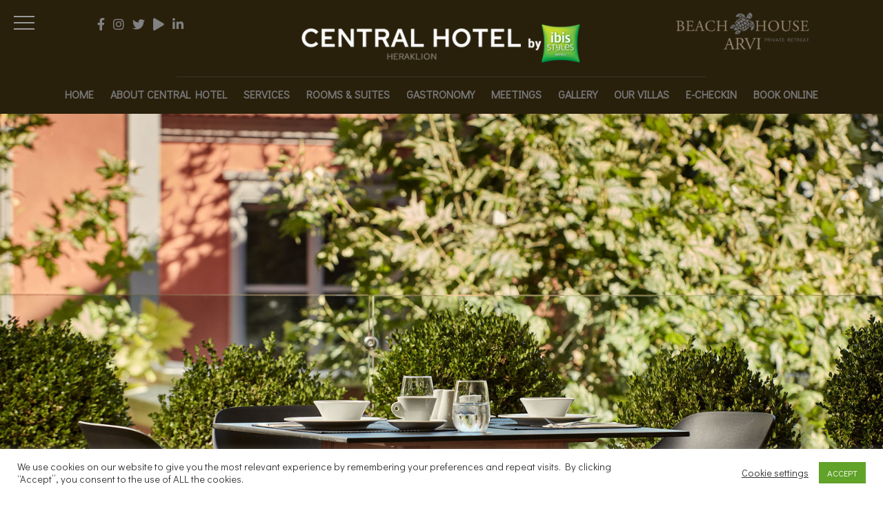

--- FILE ---
content_type: text/html; charset=UTF-8
request_url: https://centralhotelheraklion.com/hotel-services/
body_size: 30106
content:
<!DOCTYPE html>
<html  prefix="og: http://ogp.me/ns#"  data-menu="centeralign">
<head>

<link rel="profile" href="http://gmpg.org/xfn/11" />
<link rel="pingback" href="https://centralhotelheraklion.com/xmlrpc.php" />

 

<meta name='robots' content='index, follow, max-image-preview:large, max-snippet:-1, max-video-preview:-1' />
	<style>img:is([sizes="auto" i], [sizes^="auto," i]) { contain-intrinsic-size: 3000px 1500px }</style>
	
            <script data-no-defer="1" data-ezscrex="false" data-cfasync="false" data-pagespeed-no-defer data-cookieconsent="ignore">
                var ctPublicFunctions = {"_ajax_nonce":"1a817b84af","_rest_nonce":"1173cc65aa","_ajax_url":"\/wp-admin\/admin-ajax.php","_rest_url":"https:\/\/centralhotelheraklion.com\/wp-json\/","data__cookies_type":"none","data__ajax_type":"rest","data__bot_detector_enabled":"1","data__frontend_data_log_enabled":1,"cookiePrefix":"","wprocket_detected":false,"host_url":"centralhotelheraklion.com","text__ee_click_to_select":"Click to select the whole data","text__ee_original_email":"The original one is","text__ee_got_it":"Got it","text__ee_blocked":"Blocked","text__ee_cannot_connect":"Cannot connect","text__ee_cannot_decode":"Can not decode email. Unknown reason","text__ee_email_decoder":"CleanTalk email decoder","text__ee_wait_for_decoding":"The magic is on the way, please wait for a few seconds!","text__ee_decoding_process":"Decoding the contact data, let us a few seconds to finish."}
            </script>
        
            <script data-no-defer="1" data-ezscrex="false" data-cfasync="false" data-pagespeed-no-defer data-cookieconsent="ignore">
                var ctPublic = {"_ajax_nonce":"1a817b84af","settings__forms__check_internal":"0","settings__forms__check_external":"0","settings__forms__force_protection":0,"settings__forms__search_test":"1","settings__data__bot_detector_enabled":"1","settings__sfw__anti_crawler":0,"blog_home":"https:\/\/centralhotelheraklion.com\/","pixel__setting":"3","pixel__enabled":false,"pixel__url":null,"data__email_check_before_post":"1","data__email_check_exist_post":"0","data__cookies_type":"none","data__key_is_ok":true,"data__visible_fields_required":true,"wl_brandname":"Anti-Spam by CleanTalk","wl_brandname_short":"CleanTalk","ct_checkjs_key":1064457231,"emailEncoderPassKey":"4232ea729ee1469131328a22d5e968a0","bot_detector_forms_excluded":"W10=","advancedCacheExists":false,"varnishCacheExists":false,"wc_ajax_add_to_cart":false}
            </script>
        
	<!-- This site is optimized with the Yoast SEO plugin v24.9 - https://yoast.com/wordpress/plugins/seo/ -->
	<title>ibis Styles Heraklion Central Hotel - Comfort and dynamic hospitality</title>
	<meta name="description" content="In the heart of the vibrant city of Heraklion, the brand new 4-star ibis Styles Heraklion Central Hotel, a member of the well-known chain Accorhotels." />
	<link rel="canonical" href="https://centralhotelheraklion.com/hotel-services/" />
	<meta property="og:locale" content="en_US" />
	<meta property="og:type" content="article" />
	<meta property="og:title" content="ibis Styles Heraklion Central Hotel - Comfort and dynamic hospitality" />
	<meta property="og:description" content="In the heart of the vibrant city of Heraklion, the brand new 4-star ibis Styles Heraklion Central Hotel, a member of the well-known chain Accorhotels." />
	<meta property="og:url" content="https://centralhotelheraklion.com/hotel-services/" />
	<meta property="og:site_name" content="Ibis Styles Heraklion Central Hotel - The obvious choice in the city center" />
	<meta property="article:publisher" content="https://www.facebook.com/IbisStyleHeraklionCentralHotel/" />
	<meta property="article:modified_time" content="2021-03-26T20:29:54+00:00" />
	<meta property="og:image" content="https://centralhotelheraklion.com/wp-content/uploads/2020/06/DSC_5498-Edit.jpg" />
	<meta property="og:image:width" content="1600" />
	<meta property="og:image:height" content="1068" />
	<meta property="og:image:type" content="image/jpeg" />
	<meta name="twitter:card" content="summary_large_image" />
	<meta name="twitter:label1" content="Est. reading time" />
	<meta name="twitter:data1" content="7 minutes" />
	<script type="application/ld+json" class="yoast-schema-graph">{"@context":"https://schema.org","@graph":[{"@type":"WebPage","@id":"https://centralhotelheraklion.com/hotel-services/","url":"https://centralhotelheraklion.com/hotel-services/","name":"ibis Styles Heraklion Central Hotel - Comfort and dynamic hospitality","isPartOf":{"@id":"https://centralhotelheraklion.com/#website"},"primaryImageOfPage":{"@id":"https://centralhotelheraklion.com/hotel-services/#primaryimage"},"image":{"@id":"https://centralhotelheraklion.com/hotel-services/#primaryimage"},"thumbnailUrl":"https://centralhotelheraklion.com/wp-content/uploads/2020/06/DSC_5498-Edit.jpg","datePublished":"2020-06-25T11:26:34+00:00","dateModified":"2021-03-26T20:29:54+00:00","description":"In the heart of the vibrant city of Heraklion, the brand new 4-star ibis Styles Heraklion Central Hotel, a member of the well-known chain Accorhotels.","breadcrumb":{"@id":"https://centralhotelheraklion.com/hotel-services/#breadcrumb"},"inLanguage":"en-US","potentialAction":[{"@type":"ReadAction","target":["https://centralhotelheraklion.com/hotel-services/"]}]},{"@type":"ImageObject","inLanguage":"en-US","@id":"https://centralhotelheraklion.com/hotel-services/#primaryimage","url":"https://centralhotelheraklion.com/wp-content/uploads/2020/06/DSC_5498-Edit.jpg","contentUrl":"https://centralhotelheraklion.com/wp-content/uploads/2020/06/DSC_5498-Edit.jpg","width":1600,"height":1068},{"@type":"BreadcrumbList","@id":"https://centralhotelheraklion.com/hotel-services/#breadcrumb","itemListElement":[{"@type":"ListItem","position":1,"name":"Home","item":"https://centralhotelheraklion.com/"},{"@type":"ListItem","position":2,"name":"Hotel Services"}]},{"@type":"WebSite","@id":"https://centralhotelheraklion.com/#website","url":"https://centralhotelheraklion.com/","name":"Central Heraklion Hotel","description":"","publisher":{"@id":"https://centralhotelheraklion.com/#organization"},"potentialAction":[{"@type":"SearchAction","target":{"@type":"EntryPoint","urlTemplate":"https://centralhotelheraklion.com/?s={search_term_string}"},"query-input":{"@type":"PropertyValueSpecification","valueRequired":true,"valueName":"search_term_string"}}],"inLanguage":"en-US"},{"@type":"Organization","@id":"https://centralhotelheraklion.com/#organization","name":"Central Hotel Heraklion","url":"https://centralhotelheraklion.com/","logo":{"@type":"ImageObject","inLanguage":"en-US","@id":"https://centralhotelheraklion.com/#/schema/logo/image/","url":"https://centralhotelheraklion.com/wp-content/uploads/2021/03/logo-central-b-300-1a.png","contentUrl":"https://centralhotelheraklion.com/wp-content/uploads/2021/03/logo-central-b-300-1a.png","width":363,"height":46,"caption":"Central Hotel Heraklion"},"image":{"@id":"https://centralhotelheraklion.com/#/schema/logo/image/"},"sameAs":["https://www.facebook.com/IbisStyleHeraklionCentralHotel/","https://www.instagram.com/ibisheraklion/"]}]}</script>
	<!-- / Yoast SEO plugin. -->


<link rel='dns-prefetch' href='//moderate.cleantalk.org' />
<link rel='dns-prefetch' href='//fonts.googleapis.com' />
<link rel='dns-prefetch' href='//www.googletagmanager.com' />
<link rel="alternate" type="application/rss+xml" title="Ibis Styles Heraklion Central Hotel - The obvious choice in the city center &raquo; Feed" href="https://centralhotelheraklion.com/feed/" />
<link rel="alternate" type="application/rss+xml" title="Ibis Styles Heraklion Central Hotel - The obvious choice in the city center &raquo; Comments Feed" href="https://centralhotelheraklion.com/comments/feed/" />
<meta charset="UTF-8" /><meta name="viewport" content="width=device-width, initial-scale=1, maximum-scale=1" /><meta name="format-detection" content="telephone=no"><script type="text/javascript">
/* <![CDATA[ */
window._wpemojiSettings = {"baseUrl":"https:\/\/s.w.org\/images\/core\/emoji\/15.1.0\/72x72\/","ext":".png","svgUrl":"https:\/\/s.w.org\/images\/core\/emoji\/15.1.0\/svg\/","svgExt":".svg","source":{"concatemoji":"https:\/\/centralhotelheraklion.com\/wp-includes\/js\/wp-emoji-release.min.js?ver=6.8"}};
/*! This file is auto-generated */
!function(i,n){var o,s,e;function c(e){try{var t={supportTests:e,timestamp:(new Date).valueOf()};sessionStorage.setItem(o,JSON.stringify(t))}catch(e){}}function p(e,t,n){e.clearRect(0,0,e.canvas.width,e.canvas.height),e.fillText(t,0,0);var t=new Uint32Array(e.getImageData(0,0,e.canvas.width,e.canvas.height).data),r=(e.clearRect(0,0,e.canvas.width,e.canvas.height),e.fillText(n,0,0),new Uint32Array(e.getImageData(0,0,e.canvas.width,e.canvas.height).data));return t.every(function(e,t){return e===r[t]})}function u(e,t,n){switch(t){case"flag":return n(e,"\ud83c\udff3\ufe0f\u200d\u26a7\ufe0f","\ud83c\udff3\ufe0f\u200b\u26a7\ufe0f")?!1:!n(e,"\ud83c\uddfa\ud83c\uddf3","\ud83c\uddfa\u200b\ud83c\uddf3")&&!n(e,"\ud83c\udff4\udb40\udc67\udb40\udc62\udb40\udc65\udb40\udc6e\udb40\udc67\udb40\udc7f","\ud83c\udff4\u200b\udb40\udc67\u200b\udb40\udc62\u200b\udb40\udc65\u200b\udb40\udc6e\u200b\udb40\udc67\u200b\udb40\udc7f");case"emoji":return!n(e,"\ud83d\udc26\u200d\ud83d\udd25","\ud83d\udc26\u200b\ud83d\udd25")}return!1}function f(e,t,n){var r="undefined"!=typeof WorkerGlobalScope&&self instanceof WorkerGlobalScope?new OffscreenCanvas(300,150):i.createElement("canvas"),a=r.getContext("2d",{willReadFrequently:!0}),o=(a.textBaseline="top",a.font="600 32px Arial",{});return e.forEach(function(e){o[e]=t(a,e,n)}),o}function t(e){var t=i.createElement("script");t.src=e,t.defer=!0,i.head.appendChild(t)}"undefined"!=typeof Promise&&(o="wpEmojiSettingsSupports",s=["flag","emoji"],n.supports={everything:!0,everythingExceptFlag:!0},e=new Promise(function(e){i.addEventListener("DOMContentLoaded",e,{once:!0})}),new Promise(function(t){var n=function(){try{var e=JSON.parse(sessionStorage.getItem(o));if("object"==typeof e&&"number"==typeof e.timestamp&&(new Date).valueOf()<e.timestamp+604800&&"object"==typeof e.supportTests)return e.supportTests}catch(e){}return null}();if(!n){if("undefined"!=typeof Worker&&"undefined"!=typeof OffscreenCanvas&&"undefined"!=typeof URL&&URL.createObjectURL&&"undefined"!=typeof Blob)try{var e="postMessage("+f.toString()+"("+[JSON.stringify(s),u.toString(),p.toString()].join(",")+"));",r=new Blob([e],{type:"text/javascript"}),a=new Worker(URL.createObjectURL(r),{name:"wpTestEmojiSupports"});return void(a.onmessage=function(e){c(n=e.data),a.terminate(),t(n)})}catch(e){}c(n=f(s,u,p))}t(n)}).then(function(e){for(var t in e)n.supports[t]=e[t],n.supports.everything=n.supports.everything&&n.supports[t],"flag"!==t&&(n.supports.everythingExceptFlag=n.supports.everythingExceptFlag&&n.supports[t]);n.supports.everythingExceptFlag=n.supports.everythingExceptFlag&&!n.supports.flag,n.DOMReady=!1,n.readyCallback=function(){n.DOMReady=!0}}).then(function(){return e}).then(function(){var e;n.supports.everything||(n.readyCallback(),(e=n.source||{}).concatemoji?t(e.concatemoji):e.wpemoji&&e.twemoji&&(t(e.twemoji),t(e.wpemoji)))}))}((window,document),window._wpemojiSettings);
/* ]]> */
</script>
<style id='wp-emoji-styles-inline-css' type='text/css'>

	img.wp-smiley, img.emoji {
		display: inline !important;
		border: none !important;
		box-shadow: none !important;
		height: 1em !important;
		width: 1em !important;
		margin: 0 0.07em !important;
		vertical-align: -0.1em !important;
		background: none !important;
		padding: 0 !important;
	}
</style>
<link rel='stylesheet' id='wp-block-library-css' href='https://centralhotelheraklion.com/wp-includes/css/dist/block-library/style.min.css?ver=6.8' type='text/css' media='all' />
<style id='classic-theme-styles-inline-css' type='text/css'>
/*! This file is auto-generated */
.wp-block-button__link{color:#fff;background-color:#32373c;border-radius:9999px;box-shadow:none;text-decoration:none;padding:calc(.667em + 2px) calc(1.333em + 2px);font-size:1.125em}.wp-block-file__button{background:#32373c;color:#fff;text-decoration:none}
</style>
<style id='global-styles-inline-css' type='text/css'>
:root{--wp--preset--aspect-ratio--square: 1;--wp--preset--aspect-ratio--4-3: 4/3;--wp--preset--aspect-ratio--3-4: 3/4;--wp--preset--aspect-ratio--3-2: 3/2;--wp--preset--aspect-ratio--2-3: 2/3;--wp--preset--aspect-ratio--16-9: 16/9;--wp--preset--aspect-ratio--9-16: 9/16;--wp--preset--color--black: #000000;--wp--preset--color--cyan-bluish-gray: #abb8c3;--wp--preset--color--white: #ffffff;--wp--preset--color--pale-pink: #f78da7;--wp--preset--color--vivid-red: #cf2e2e;--wp--preset--color--luminous-vivid-orange: #ff6900;--wp--preset--color--luminous-vivid-amber: #fcb900;--wp--preset--color--light-green-cyan: #7bdcb5;--wp--preset--color--vivid-green-cyan: #00d084;--wp--preset--color--pale-cyan-blue: #8ed1fc;--wp--preset--color--vivid-cyan-blue: #0693e3;--wp--preset--color--vivid-purple: #9b51e0;--wp--preset--gradient--vivid-cyan-blue-to-vivid-purple: linear-gradient(135deg,rgba(6,147,227,1) 0%,rgb(155,81,224) 100%);--wp--preset--gradient--light-green-cyan-to-vivid-green-cyan: linear-gradient(135deg,rgb(122,220,180) 0%,rgb(0,208,130) 100%);--wp--preset--gradient--luminous-vivid-amber-to-luminous-vivid-orange: linear-gradient(135deg,rgba(252,185,0,1) 0%,rgba(255,105,0,1) 100%);--wp--preset--gradient--luminous-vivid-orange-to-vivid-red: linear-gradient(135deg,rgba(255,105,0,1) 0%,rgb(207,46,46) 100%);--wp--preset--gradient--very-light-gray-to-cyan-bluish-gray: linear-gradient(135deg,rgb(238,238,238) 0%,rgb(169,184,195) 100%);--wp--preset--gradient--cool-to-warm-spectrum: linear-gradient(135deg,rgb(74,234,220) 0%,rgb(151,120,209) 20%,rgb(207,42,186) 40%,rgb(238,44,130) 60%,rgb(251,105,98) 80%,rgb(254,248,76) 100%);--wp--preset--gradient--blush-light-purple: linear-gradient(135deg,rgb(255,206,236) 0%,rgb(152,150,240) 100%);--wp--preset--gradient--blush-bordeaux: linear-gradient(135deg,rgb(254,205,165) 0%,rgb(254,45,45) 50%,rgb(107,0,62) 100%);--wp--preset--gradient--luminous-dusk: linear-gradient(135deg,rgb(255,203,112) 0%,rgb(199,81,192) 50%,rgb(65,88,208) 100%);--wp--preset--gradient--pale-ocean: linear-gradient(135deg,rgb(255,245,203) 0%,rgb(182,227,212) 50%,rgb(51,167,181) 100%);--wp--preset--gradient--electric-grass: linear-gradient(135deg,rgb(202,248,128) 0%,rgb(113,206,126) 100%);--wp--preset--gradient--midnight: linear-gradient(135deg,rgb(2,3,129) 0%,rgb(40,116,252) 100%);--wp--preset--font-size--small: 13px;--wp--preset--font-size--medium: 20px;--wp--preset--font-size--large: 36px;--wp--preset--font-size--x-large: 42px;--wp--preset--spacing--20: 0.44rem;--wp--preset--spacing--30: 0.67rem;--wp--preset--spacing--40: 1rem;--wp--preset--spacing--50: 1.5rem;--wp--preset--spacing--60: 2.25rem;--wp--preset--spacing--70: 3.38rem;--wp--preset--spacing--80: 5.06rem;--wp--preset--shadow--natural: 6px 6px 9px rgba(0, 0, 0, 0.2);--wp--preset--shadow--deep: 12px 12px 50px rgba(0, 0, 0, 0.4);--wp--preset--shadow--sharp: 6px 6px 0px rgba(0, 0, 0, 0.2);--wp--preset--shadow--outlined: 6px 6px 0px -3px rgba(255, 255, 255, 1), 6px 6px rgba(0, 0, 0, 1);--wp--preset--shadow--crisp: 6px 6px 0px rgba(0, 0, 0, 1);}:where(.is-layout-flex){gap: 0.5em;}:where(.is-layout-grid){gap: 0.5em;}body .is-layout-flex{display: flex;}.is-layout-flex{flex-wrap: wrap;align-items: center;}.is-layout-flex > :is(*, div){margin: 0;}body .is-layout-grid{display: grid;}.is-layout-grid > :is(*, div){margin: 0;}:where(.wp-block-columns.is-layout-flex){gap: 2em;}:where(.wp-block-columns.is-layout-grid){gap: 2em;}:where(.wp-block-post-template.is-layout-flex){gap: 1.25em;}:where(.wp-block-post-template.is-layout-grid){gap: 1.25em;}.has-black-color{color: var(--wp--preset--color--black) !important;}.has-cyan-bluish-gray-color{color: var(--wp--preset--color--cyan-bluish-gray) !important;}.has-white-color{color: var(--wp--preset--color--white) !important;}.has-pale-pink-color{color: var(--wp--preset--color--pale-pink) !important;}.has-vivid-red-color{color: var(--wp--preset--color--vivid-red) !important;}.has-luminous-vivid-orange-color{color: var(--wp--preset--color--luminous-vivid-orange) !important;}.has-luminous-vivid-amber-color{color: var(--wp--preset--color--luminous-vivid-amber) !important;}.has-light-green-cyan-color{color: var(--wp--preset--color--light-green-cyan) !important;}.has-vivid-green-cyan-color{color: var(--wp--preset--color--vivid-green-cyan) !important;}.has-pale-cyan-blue-color{color: var(--wp--preset--color--pale-cyan-blue) !important;}.has-vivid-cyan-blue-color{color: var(--wp--preset--color--vivid-cyan-blue) !important;}.has-vivid-purple-color{color: var(--wp--preset--color--vivid-purple) !important;}.has-black-background-color{background-color: var(--wp--preset--color--black) !important;}.has-cyan-bluish-gray-background-color{background-color: var(--wp--preset--color--cyan-bluish-gray) !important;}.has-white-background-color{background-color: var(--wp--preset--color--white) !important;}.has-pale-pink-background-color{background-color: var(--wp--preset--color--pale-pink) !important;}.has-vivid-red-background-color{background-color: var(--wp--preset--color--vivid-red) !important;}.has-luminous-vivid-orange-background-color{background-color: var(--wp--preset--color--luminous-vivid-orange) !important;}.has-luminous-vivid-amber-background-color{background-color: var(--wp--preset--color--luminous-vivid-amber) !important;}.has-light-green-cyan-background-color{background-color: var(--wp--preset--color--light-green-cyan) !important;}.has-vivid-green-cyan-background-color{background-color: var(--wp--preset--color--vivid-green-cyan) !important;}.has-pale-cyan-blue-background-color{background-color: var(--wp--preset--color--pale-cyan-blue) !important;}.has-vivid-cyan-blue-background-color{background-color: var(--wp--preset--color--vivid-cyan-blue) !important;}.has-vivid-purple-background-color{background-color: var(--wp--preset--color--vivid-purple) !important;}.has-black-border-color{border-color: var(--wp--preset--color--black) !important;}.has-cyan-bluish-gray-border-color{border-color: var(--wp--preset--color--cyan-bluish-gray) !important;}.has-white-border-color{border-color: var(--wp--preset--color--white) !important;}.has-pale-pink-border-color{border-color: var(--wp--preset--color--pale-pink) !important;}.has-vivid-red-border-color{border-color: var(--wp--preset--color--vivid-red) !important;}.has-luminous-vivid-orange-border-color{border-color: var(--wp--preset--color--luminous-vivid-orange) !important;}.has-luminous-vivid-amber-border-color{border-color: var(--wp--preset--color--luminous-vivid-amber) !important;}.has-light-green-cyan-border-color{border-color: var(--wp--preset--color--light-green-cyan) !important;}.has-vivid-green-cyan-border-color{border-color: var(--wp--preset--color--vivid-green-cyan) !important;}.has-pale-cyan-blue-border-color{border-color: var(--wp--preset--color--pale-cyan-blue) !important;}.has-vivid-cyan-blue-border-color{border-color: var(--wp--preset--color--vivid-cyan-blue) !important;}.has-vivid-purple-border-color{border-color: var(--wp--preset--color--vivid-purple) !important;}.has-vivid-cyan-blue-to-vivid-purple-gradient-background{background: var(--wp--preset--gradient--vivid-cyan-blue-to-vivid-purple) !important;}.has-light-green-cyan-to-vivid-green-cyan-gradient-background{background: var(--wp--preset--gradient--light-green-cyan-to-vivid-green-cyan) !important;}.has-luminous-vivid-amber-to-luminous-vivid-orange-gradient-background{background: var(--wp--preset--gradient--luminous-vivid-amber-to-luminous-vivid-orange) !important;}.has-luminous-vivid-orange-to-vivid-red-gradient-background{background: var(--wp--preset--gradient--luminous-vivid-orange-to-vivid-red) !important;}.has-very-light-gray-to-cyan-bluish-gray-gradient-background{background: var(--wp--preset--gradient--very-light-gray-to-cyan-bluish-gray) !important;}.has-cool-to-warm-spectrum-gradient-background{background: var(--wp--preset--gradient--cool-to-warm-spectrum) !important;}.has-blush-light-purple-gradient-background{background: var(--wp--preset--gradient--blush-light-purple) !important;}.has-blush-bordeaux-gradient-background{background: var(--wp--preset--gradient--blush-bordeaux) !important;}.has-luminous-dusk-gradient-background{background: var(--wp--preset--gradient--luminous-dusk) !important;}.has-pale-ocean-gradient-background{background: var(--wp--preset--gradient--pale-ocean) !important;}.has-electric-grass-gradient-background{background: var(--wp--preset--gradient--electric-grass) !important;}.has-midnight-gradient-background{background: var(--wp--preset--gradient--midnight) !important;}.has-small-font-size{font-size: var(--wp--preset--font-size--small) !important;}.has-medium-font-size{font-size: var(--wp--preset--font-size--medium) !important;}.has-large-font-size{font-size: var(--wp--preset--font-size--large) !important;}.has-x-large-font-size{font-size: var(--wp--preset--font-size--x-large) !important;}
:where(.wp-block-post-template.is-layout-flex){gap: 1.25em;}:where(.wp-block-post-template.is-layout-grid){gap: 1.25em;}
:where(.wp-block-columns.is-layout-flex){gap: 2em;}:where(.wp-block-columns.is-layout-grid){gap: 2em;}
:root :where(.wp-block-pullquote){font-size: 1.5em;line-height: 1.6;}
</style>
<link rel='stylesheet' id='js_composer_front-css' href='https://centralhotelheraklion.com/wp-content/plugins/js_composer/assets/css/js_composer.min.css?ver=6.10.0' type='text/css' media='all' />
<link rel='stylesheet' id='cleantalk-public-css-css' href='https://centralhotelheraklion.com/wp-content/plugins/cleantalk-spam-protect/css/cleantalk-public.min.css?ver=6.55_1745750979' type='text/css' media='all' />
<link rel='stylesheet' id='cleantalk-email-decoder-css-css' href='https://centralhotelheraklion.com/wp-content/plugins/cleantalk-spam-protect/css/cleantalk-email-decoder.min.css?ver=6.55_1745750979' type='text/css' media='all' />
<link rel='stylesheet' id='cookie-law-info-css' href='https://centralhotelheraklion.com/wp-content/plugins/cookie-law-info/legacy/public/css/cookie-law-info-public.css?ver=3.2.10' type='text/css' media='all' />
<link rel='stylesheet' id='cookie-law-info-gdpr-css' href='https://centralhotelheraklion.com/wp-content/plugins/cookie-law-info/legacy/public/css/cookie-law-info-gdpr.css?ver=3.2.10' type='text/css' media='all' />
<link rel='stylesheet' id='rs-plugin-settings-css' href='https://centralhotelheraklion.com/wp-content/plugins/revslider/public/assets/css/rs6.css?ver=6.1.4' type='text/css' media='all' />
<style id='rs-plugin-settings-inline-css' type='text/css'>
#rs-demo-id {}
</style>
<link rel='stylesheet' id='bonfire-taptap-css-css' href='https://centralhotelheraklion.com/wp-content/plugins/taptap-by-bonfire/taptap.css?ver=1' type='text/css' media='all' />
<link rel='stylesheet' id='taptap-fonts-css' href='//fonts.googleapis.com/css?family=Montserrat%3A400%2C700%7CVarela+Round%7CHind+Siliguri%3A400%2C600%7CDosis%3A600%7CRoboto%3A100%2C400%7CRoboto+Condensed%3A400%2C700%7CBree+Serif%7CDroid+Serif%3A400%7CMuli%3A700&#038;ver=1.0.0' type='text/css' media='all' />
<link rel='stylesheet' id='taptap-fontawesome-css' href='https://centralhotelheraklion.com/wp-content/plugins/taptap-by-bonfire/fonts/font-awesome/css/all.min.css?ver=1' type='text/css' media='all' />
<link rel='stylesheet' id='taptap-lineawesome-css' href='https://centralhotelheraklion.com/wp-content/plugins/taptap-by-bonfire/fonts/line-awesome/css/line-awesome.min.css?ver=1' type='text/css' media='all' />
<link rel='stylesheet' id='hoteller-reset-css-css' href='https://centralhotelheraklion.com/wp-content/themes/hoteller/css/core/reset.css?ver=6.8' type='text/css' media='all' />
<link rel='stylesheet' id='hoteller-wordpress-css-css' href='https://centralhotelheraklion.com/wp-content/themes/hoteller/css/core/wordpress.css?ver=6.8' type='text/css' media='all' />
<link rel='stylesheet' id='hoteller-screen-css' href='https://centralhotelheraklion.com/wp-content/themes/hoteller/css/core/screen.css?ver=6.8' type='text/css' media='all' />
<style id='hoteller-screen-inline-css' type='text/css'>

                	@font-face {
	                	font-family: "Renner";
	                	src: url(https://centralhotelheraklion.com/wp-content/themes/hoteller/fonts/renner-medium-webfont.woff) format("woff");
	                }
                
</style>
<link rel='stylesheet' id='modulobox-css' href='https://centralhotelheraklion.com/wp-content/themes/hoteller/css/modulobox.css?ver=6.8' type='text/css' media='all' />
<link rel='stylesheet' id='fontawesome-css' href='https://centralhotelheraklion.com/wp-content/themes/hoteller/css/font-awesome.min.css?ver=6.8' type='text/css' media='all' />
<link rel='stylesheet' id='themify-icons-css' href='https://centralhotelheraklion.com/wp-content/themes/hoteller/css/themify-icons.css?ver=3.8' type='text/css' media='all' />
<link rel='stylesheet' id='bb-css-css' href='https://centralhotelheraklion.com/wp-content/plugins/bb_header_builder/bestbugcore//assets/css/style.css?ver=1.4.1' type='text/css' media='all' />
<link rel='stylesheet' id='font-awesome-css' href='https://centralhotelheraklion.com/wp-content/plugins/bb_header_builder//assets/libs/font-awesome/css/font-awesome.min.css?ver=6.8' type='text/css' media='all' />
<link rel='stylesheet' id='bbhb-css' href='https://centralhotelheraklion.com/wp-content/plugins/bb_header_builder//assets/css/bbhb.css?ver=1.6.9' type='text/css' media='all' />
<style id='bbhb-inline-css' type='text/css'>
.vc_custom_1614794838752{background-color: #29200c !important;}.vc_custom_1616587989296{border-bottom-width: 1px !important;padding-top: 20px !important;padding-right: 15px !important;padding-left: 15px !important;background-color: #ffffff !important;border-bottom-color: #eaeaea !important;border-bottom-style: solid !important;}.vc_custom_1614800555291{margin-bottom: -60px !important;}.vc_custom_1614802238098{margin-bottom: 1px !important;}.vc_custom_1614802188824{margin-bottom: -20px !important;}.bb_custom_1614800213125 .bbhd-menu > ul > li:hover > a{color:#ffffff!important;}.bb-header-inside { max-width: 100%; }
</style>
<link rel='stylesheet' id='hoteller-script-responsive-css-css' href='https://centralhotelheraklion.com/wp-content/themes/hoteller/css/core/responsive.css?ver=6.8' type='text/css' media='all' />
<style id='hoteller-script-responsive-css-inline-css' type='text/css'>

		@keyframes fadeInUp {
		    0% {
		    	opacity: 0;
		    	transform: translateY(10%);
		    }
		    100% {
		    	opacity: 1;
		    	transform: translateY(0%);
		    }	
		}
		
		@keyframes fadeInDown {
		    0% {
		    	opacity: 0;
		    	transform: translateY(-10%);
		    }
		    100% {
		    	opacity: 1;
		    	transform: translateY(0%);
		    }	
		}
		
		@keyframes fadeInLeft {
		    0% {
		    	opacity: 0;
		    	transform: translateX(10%);
		    }
		    100% {
		    	opacity: 1;
		    	transform: translateX(0%);
		    }	
		}
		
		@keyframes fadeInRight {
		    0% {
		    	opacity: 0;
		    	transform: translateX(-10%);
		    }
		    100% {
		    	opacity: 1;
		    	transform: translateX(0%);
		    }	
		}
	
</style>
<link rel='stylesheet' id='kirki-styles-global-css' href='https://centralhotelheraklion.com/wp-content/themes/hoteller/modules/kirki/assets/css/kirki-styles.css?ver=3.0.21' type='text/css' media='all' />
<style id='kirki-styles-global-inline-css' type='text/css'>
@font-face {
  font-family: 'Didact Gothic';
  font-style: normal;
  font-weight: 400;
  src: url(https://fonts.gstatic.com/s/didactgothic/v21/ahcfv8qz1zt6hCC5G4F_P4ASlUuYow.ttf) format('truetype');
}
@font-face {
  font-family: 'Raleway';
  font-style: normal;
  font-weight: 400;
  src: url(https://fonts.gstatic.com/s/raleway/v37/1Ptxg8zYS_SKggPN4iEgvnHyvveLxVvaorCIPrQ.ttf) format('truetype');
}
@font-face {
  font-family: 'Roboto';
  font-style: normal;
  font-weight: 400;
  font-stretch: normal;
  src: url(https://fonts.gstatic.com/s/roboto/v50/KFOMCnqEu92Fr1ME7kSn66aGLdTylUAMQXC89YmC2DPNWubEbVmUiA8.ttf) format('truetype');
}

.header_style_wrapper #logo_normal .logo_wrapper, .header_style_wrapper #logo_transparent .logo_wrapper{margin-top:10px;}#right_click_content{background:rgba(0, 0, 0, 0.5);color:#ffffff;}body, input[type=text], input[type=password], input[type=email], input[type=url], input[type=date], input[type=tel], input.wpcf7-text, .woocommerce table.cart td.actions .coupon .input-text, .woocommerce-page table.cart td.actions .coupon .input-text, .woocommerce #content table.cart td.actions .coupon .input-text, .woocommerce-page #content table.cart td.actions .coupon .input-text, select, textarea, .ui-widget input, .ui-widget select, .ui-widget textarea, .ui-widget button, .ui-widget label, .ui-widget-header, .zm_alr_ul_container{font-family:"Didact Gothic", Helvetica, Arial, sans-serif;}body, input[type=text], input[type=password], input[type=email], input[type=url], input[type=date], input[type=tel], input.wpcf7-text, .woocommerce table.cart td.actions .coupon .input-text, .woocommerce-page table.cart td.actions .coupon .input-text, .woocommerce #content table.cart td.actions .coupon .input-text, .woocommerce-page #content table.cart td.actions .coupon .input-text, select, input[type=submit], input[type=button], a.button, .button, body .ui-dialog[aria-describedby="ajax-login-register-login-dialog"] .form-wrapper input[type="submit"], body .ui-dialog[aria-describedby="ajax-login-register-dialog"] .form-wrapper input[type="submit"]{font-size:18px;}body, input[type=text], input[type=password], input[type=email], input[type=url], input[type=date], input[type=tel], input.wpcf7-text, textarea, .woocommerce table.cart td.actions .coupon .input-text, .woocommerce-page table.cart td.actions .coupon .input-text, .woocommerce #content table.cart td.actions .coupon .input-text, .woocommerce-page #content table.cart td.actions .coupon .input-text, select{font-weight:400;}#page_content_wrapper .inner .inner_wrapper, body.centeralign3 .menu_address_content, body.centeralign3 .menu_tel_content{letter-spacing:0px;}body{line-height:1.6;}h1, h2, h3, h4, h5, h6, h7, .post_quote_title, strong[itemprop="author"], #page_content_wrapper .posts.blog li a, .page_content_wrapper .posts.blog li a, #filter_selected, blockquote, .sidebar_widget li.widget_products, #footer ul.sidebar_widget li ul.posts.blog li a, .woocommerce-page table.cart th, table.shop_table thead tr th, .testimonial_slider_content, .pagination, .pagination_detail{font-family:Roboto, Helvetica, Arial, sans-serif;}h1, h2, h3, h4, h5, h6, h7, #autocomplete li strong{font-weight:200;text-transform:none;letter-spacing:1px;}h1, h2, h3, h4, h5, h6, h7{font-style:normal;}h1{font-size:34px;}h2{font-size:28px;}h3{font-size:24px;}h4{font-size:20px;}h5{font-size:14px;}h6{font-size:13px;}body, #wrapper, #page_content_wrapper.fixed, #gallery_lightbox h2, .slider_wrapper .gallery_image_caption h2, #body_loading_screen, h3#reply-title span, .overlay_gallery_wrapper, .pagination a, .pagination span, #captcha-wrap .text-box input, .flex-direction-nav a, .blog_promo_title h6, #supersized li, #horizontal_gallery_wrapper .image_caption, body.tg_password_protected #page_content_wrapper .inner .inner_wrapper .sidebar_content, body .ui-dialog[aria-describedby="ajax-login-register-login-dialog"], body .ui-dialog[aria-describedby="ajax-login-register-dialog"]{background-color:#ffffff;}form.mphb_sc_checkout-form .mphb-reserve-rooms-details, #page_content_wrapper .sidebar .content .sidebar_widget li.widget.widget_mphb_search_availability_widget{background-color:#f9f9f9;}body, .pagination a, #gallery_lightbox h2, .slider_wrapper .gallery_image_caption h2, .post_info a, #page_content_wrapper.split #copyright, .page_content_wrapper.split #copyright, .ui-state-default a, .ui-state-default a:link, .ui-state-default a:visited, .readmore, .woocommerce-MyAccount-navigation ul a{color:#222222;}::selection{background-color:#222222;}::-webkit-input-placeholder{color:#222222;}::-moz-placeholder{color:#222222;}:-ms-input-placeholder{color:#222222;}a, .gallery_proof_filter ul li a{color:#222222;}.flex-control-paging li a.flex-active, .post_attribute a:before, #menu_wrapper .nav ul li a:before, #menu_wrapper div .nav li > a:before, .post_attribute a:before{background-color:#222222;}.flex-control-paging li a.flex-active, .image_boxed_wrapper:hover, .gallery_proof_filter ul li a.active, .gallery_proof_filter ul li a:hover{border-color:#222222;}a:hover, a:active, .post_info_comment a i, .woocommerce div.product .woocommerce-tabs ul.tabs li a:hover{color:#222222;}input[type=button]:hover, input[type=submit]:hover, a.button:hover, .button:hover, .button.submit, a.button.white:hover, .button.white:hover, a.button.white:active, .button.white:active{background:#222222;border-color:#317181;background-color:#317181;color:#ffffff;}h1, h2, h3, h4, h5, h6, h7, pre, code, tt, blockquote, .post_header h5 a, .post_header h3 a, .post_header.grid h6 a, .post_header.fullwidth h4 a, .post_header h5 a, blockquote, .site_loading_logo_item i, .ppb_subtitle, .woocommerce .woocommerce-ordering select, .woocommerce #page_content_wrapper a.button, .woocommerce.columns-4 ul.products li.product a.add_to_cart_button, .woocommerce.columns-4 ul.products li.product a.add_to_cart_button:hover, .ui-accordion .ui-accordion-header a, .tabs .ui-state-active a, body.woocommerce div.product .woocommerce-tabs ul.tabs li.active a, body.woocommerce-page div.product .woocommerce-tabs ul.tabs li.active a, body.woocommerce #content div.product .woocommerce-tabs ul.tabs li.active a, body.woocommerce-page #content div.product .woocommerce-tabs ul.tabs li.active a, .woocommerce div.product .woocommerce-tabs ul.tabs li a, .post_header h5 a, .post_header h6 a, .flex-direction-nav a:before, .social_share_button_wrapper .social_post_view .view_number, .social_share_button_wrapper .social_post_share_count .share_number, .portfolio_post_previous a, .portfolio_post_next a, #filter_selected, #autocomplete li strong, .themelink, body .ui-dialog[aria-describedby="ajax-login-register-login-dialog"] .ui-dialog-titlebar .ui-dialog-title, body .ui-dialog[aria-describedby="ajax-login-register-dialog"] .ui-dialog-titlebar .ui-dialog-title{color:#222222;}body.page.page-template-gallery-archive-split-screen-php #fp-nav li .active span, body.tax-gallerycat #fp-nav li .active span, body.page.page-template-portfolio-fullscreen-split-screen-php #fp-nav li .active span, body.page.tax-portfolioset #fp-nav li .active span, body.page.page-template-gallery-archive-split-screen-php #fp-nav ul li a span, body.tax-gallerycat #fp-nav ul li a span, body.page.page-template-portfolio-fullscreen-split-screen-php #fp-nav ul li a span, body.page.tax-portfolioset #fp-nav ul li a span{background-color:#222222;}#social_share_wrapper, hr, #social_share_wrapper, .post.type-post, .comment .right, .widget_tag_cloud div a, .meta-tags a, .tag_cloud a, #footer, #post_more_wrapper, #page_content_wrapper .inner .sidebar_content, #page_content_wrapper .inner .sidebar_content.left_sidebar, .ajax_close, .ajax_next, .ajax_prev, .portfolio_next, .portfolio_prev, .portfolio_next_prev_wrapper.video .portfolio_prev, .portfolio_next_prev_wrapper.video .portfolio_next, .separated, .blog_next_prev_wrapper, #post_more_wrapper h5, #ajax_portfolio_wrapper.hidding, #ajax_portfolio_wrapper.visible, .tabs.vertical .ui-tabs-panel, .ui-tabs.vertical.right .ui-tabs-nav li, .woocommerce div.product .woocommerce-tabs ul.tabs li, .woocommerce #content div.product .woocommerce-tabs ul.tabs li, .woocommerce-page div.product .woocommerce-tabs ul.tabs li, .woocommerce-page #content div.product .woocommerce-tabs ul.tabs li, .woocommerce div.product .woocommerce-tabs .panel, .woocommerce-page div.product .woocommerce-tabs .panel, .woocommerce #content div.product .woocommerce-tabs .panel, .woocommerce-page #content div.product .woocommerce-tabs .panel, .woocommerce table.shop_table, .woocommerce-page table.shop_table, .woocommerce .cart-collaterals .cart_totals, .woocommerce-page .cart-collaterals .cart_totals, .woocommerce .cart-collaterals .shipping_calculator, .woocommerce-page .cart-collaterals .shipping_calculator, .woocommerce .cart-collaterals .cart_totals tr td, .woocommerce .cart-collaterals .cart_totals tr th, .woocommerce-page .cart-collaterals .cart_totals tr td, .woocommerce-page .cart-collaterals .cart_totals tr th, table tr th, table tr td, .woocommerce #payment, .woocommerce-page #payment, .woocommerce #payment ul.payment_methods li, .woocommerce-page #payment ul.payment_methods li, .woocommerce #payment div.form-row, .woocommerce-page #payment div.form-row, .ui-tabs li:first-child, .ui-tabs .ui-tabs-nav li, .ui-tabs.vertical .ui-tabs-nav li, .ui-tabs.vertical.right .ui-tabs-nav li.ui-state-active, .ui-tabs.vertical .ui-tabs-nav li:last-child, #page_content_wrapper .inner .sidebar_wrapper ul.sidebar_widget li.widget_nav_menu ul.menu li.current-menu-item a, .page_content_wrapper .inner .sidebar_wrapper ul.sidebar_widget li.widget_nav_menu ul.menu li.current-menu-item a, .ui-accordion .ui-accordion-header, .ui-accordion .ui-accordion-content, #page_content_wrapper .sidebar .content .sidebar_widget li h2.widgettitle:before, h2.widgettitle:before, #autocomplete, .ppb_blog_minimal .one_third_bg, .tabs .ui-tabs-panel, .ui-tabs .ui-tabs-nav li, .ui-tabs li:first-child, .ui-tabs.vertical .ui-tabs-nav li:last-child, .woocommerce .woocommerce-ordering select, .woocommerce div.product .woocommerce-tabs ul.tabs li.active, .woocommerce-page div.product .woocommerce-tabs ul.tabs li.active, .woocommerce #content div.product .woocommerce-tabs ul.tabs li.active, .woocommerce-page #content div.product .woocommerce-tabs ul.tabs li.active, .woocommerce-page table.cart th, table.shop_table thead tr th, hr.title_break, .overlay_gallery_border, #page_content_wrapper.split #copyright, .page_content_wrapper.split #copyright, .post.type-post, .events.type-events, h5.event_title, .post_header h5.event_title, .client_archive_wrapper, #page_content_wrapper .sidebar .content .sidebar_widget li.widget, .page_content_wrapper .sidebar .content .sidebar_widget li.widget, hr.title_break.bold, blockquote, .social_share_button_wrapper, .social_share_button_wrapper, body:not(.single) .post_wrapper, .themeborder, #about_the_author, .related.products, form.mphb_sc_checkout-form .mphb-reserve-rooms-details .mphb-room-details, .room_grid2_action_wrapper .child_one_half.themeborder, .mphb-reserve-room-section, .room_grid_wrapper .room_grid_attr_wrapper .child_one_third{border-color:#d6d6d6;}input[type=text], input[type=password], input[type=email], input[type=url], input[type=tel], input[type=date], textarea, select{background-color:#ffffff;color:#222222;border-color:#999999;}input[type=text]:focus, input[type=password]:focus, input[type=email]:focus, input[type=url]:focus, input[type=date]:focus, textarea:focus{border-color:#0f172b;}.input_effect ~ .focus-border{background-color:#0f172b;}input[type=submit], input[type=button], a.button, .button, .woocommerce .page_slider a.button, a.button.fullwidth, .woocommerce-page div.product form.cart .button, .woocommerce #respond input#submit.alt, .woocommerce a.button.alt, .woocommerce button.button.alt, .woocommerce input.button.alt, body .ui-dialog[aria-describedby="ajax-login-register-login-dialog"] .form-wrapper input[type="submit"], body .ui-dialog[aria-describedby="ajax-login-register-dialog"] .form-wrapper input[type="submit"], .woocommerce #respond input#submit, .woocommerce a.button, .woocommerce button.button, .woocommerce input.button{font-family:Raleway, Helvetica, Arial, sans-serif;font-size:14px;font-weight:600;letter-spacing:0px;text-transform:none;}input[type=submit], input[type=button], a.button, .button, .pagination span, .pagination a:hover, .woocommerce .footer_bar .button, .woocommerce .footer_bar .button:hover, .woocommerce-page div.product form.cart .button, .woocommerce #respond input#submit.alt, .woocommerce a.button.alt, .woocommerce button.button.alt, .woocommerce input.button.alt, .post_type_icon, .filter li a:hover, .filter li a.active, #portfolio_wall_filters li a.active, #portfolio_wall_filters li a:hover, .comment_box, .one_half.gallery2 .portfolio_type_wrapper, .one_third.gallery3 .portfolio_type_wrapper, .one_fourth.gallery4 .portfolio_type_wrapper, .one_fifth.gallery5 .portfolio_type_wrapper, .portfolio_type_wrapper, .post_share_text, #close_share, .widget_tag_cloud div a:hover, .ui-accordion .ui-accordion-header .ui-icon, .mobile_menu_wrapper #mobile_menu_close.button, .mobile_menu_wrapper #close_mobile_menu, .multi_share_button, body .ui-dialog[aria-describedby="ajax-login-register-login-dialog"] .form-wrapper input[type="submit"], body .ui-dialog[aria-describedby="ajax-login-register-dialog"] .form-wrapper input[type="submit"]{background-color:#52a5b8;}.pagination span, .pagination a:hover, .button.ghost, .button.ghost:hover, .button.ghost:active, blockquote:after, .woocommerce-MyAccount-navigation ul li.is-active, body .ui-dialog[aria-describedby="ajax-login-register-login-dialog"] .form-wrapper input[type="submit"], body .ui-dialog[aria-describedby="ajax-login-register-dialog"] .form-wrapper input[type="submit"]{border-color:#52a5b8;}.comment_box:before, .comment_box:after{border-top-color:#52a5b8;}.button.ghost, .button.ghost:hover, .button.ghost:active, .infinite_load_more, blockquote:before, .woocommerce-MyAccount-navigation ul li.is-active a, body .ui-dialog[aria-describedby="ajax-login-register-login-dialog"] .form-wrapper input[type="submit"], body .ui-dialog[aria-describedby="ajax-login-register-dialog"] .form-wrapper input[type="submit"]{color:#52a5b8;}input[type=submit], input[type=button], a.button, .button, .pagination a:hover, .woocommerce .footer_bar .button , .woocommerce .footer_bar .button:hover, .woocommerce-page div.product form.cart .button, .woocommerce #respond input#submit.alt, .woocommerce a.button.alt, .woocommerce button.button.alt, .woocommerce input.button.alt, .post_type_icon, .filter li a:hover, .filter li a.active, #portfolio_wall_filters li a.active, #portfolio_wall_filters li a:hover, .comment_box, .one_half.gallery2 .portfolio_type_wrapper, .one_third.gallery3 .portfolio_type_wrapper, .one_fourth.gallery4 .portfolio_type_wrapper, .one_fifth.gallery5 .portfolio_type_wrapper, .portfolio_type_wrapper, .post_share_text, #close_share, .widget_tag_cloud div a:hover, .ui-accordion .ui-accordion-header .ui-icon, .mobile_menu_wrapper #mobile_menu_close.button, #toTop, .multi_share_button, body .ui-dialog[aria-describedby="ajax-login-register-login-dialog"] .form-wrapper input[type="submit"], body .ui-dialog[aria-describedby="ajax-login-register-dialog"] .form-wrapper input[type="submit"],.pagination span.current, .mobile_menu_wrapper #close_mobile_menu, #footer a.button{color:#ffffff;}input[type=submit], input[type=button], a.button, .button, .pagination a:hover, .woocommerce .footer_bar .button , .woocommerce .footer_bar .button:hover, .woocommerce-page div.product form.cart .button, .woocommerce #respond input#submit.alt, .woocommerce a.button.alt, .woocommerce button.button.alt, .woocommerce input.button.alt, .infinite_load_more, .post_share_text, #close_share, .widget_tag_cloud div a:hover, .mobile_menu_wrapper #close_mobile_menu, .mobile_menu_wrapper #mobile_menu_close.button, body .ui-dialog[aria-describedby="ajax-login-register-login-dialog"] .form-wrapper input[type="submit"], body .ui-dialog[aria-describedby="ajax-login-register-dialog"] .form-wrapper input[type="submit"]{border-color:#52a5b8;}.frame_top, .frame_bottom, .frame_left, .frame_right{background:#222222;}#menu_wrapper .nav ul li a, #menu_wrapper div .nav li > a, .header_client_wrapper{font-family:Raleway, Helvetica, Arial, sans-serif;font-weight:600;letter-spacing:1px;text-transform:none;}#menu_wrapper .nav ul li a, #menu_wrapper div .nav li > a, .header_cart_wrapper i, .header_client_wrapper{font-size:15px;}#menu_wrapper .nav ul li, #menu_wrapper div .nav li, html[data-menu=centeralogo] #logo_right_button, html[data-menu=leftalign] #logo_right_wrapper{padding-top:37px;padding-bottom:37px;}.top_bar, html{background-color:#ffffff;}#menu_wrapper .nav ul li a, #menu_wrapper div .nav li > a, #mobile_nav_icon, #logo_wrapper .social_wrapper ul li a, .header_cart_wrapper a{color:#222222;}#mobile_nav_icon{border-color:#222222;}#menu_wrapper .nav ul li a.hover, #menu_wrapper .nav ul li a:hover, #menu_wrapper div .nav li a.hover, #menu_wrapper div .nav li a:hover, .header_cart_wrapper a:hover, #page_share:hover, #logo_wrapper .social_wrapper ul li a:hover{color:#222222;}#menu_wrapper .nav ul li a:before, #menu_wrapper div .nav li > a:before, #wrapper.transparent #menu_wrapper div .nav li.current-menu-item a:before{background-color:#222222;}#menu_wrapper div .nav > li.current-menu-item > a, #menu_wrapper div .nav > li.current-menu-parent > a, #menu_wrapper div .nav > li.current-menu-ancestor > a, #menu_wrapper div .nav li ul li.current-menu-item a, #menu_wrapper div .nav li.current-menu-parent ul li.current-menu-item a, #logo_wrapper .social_wrapper ul li a:active{color:#222222;}.top_bar, #nav_wrapper{border-color:#ffffff;}.header_cart_wrapper .cart_count{background-color:#1C58F6;color:#ffffff;}#menu_wrapper .nav ul li ul li a, #menu_wrapper div .nav li ul li a, #menu_wrapper div .nav li.current-menu-parent ul li a{font-size:14px;font-weight:400;letter-spacing:0px;text-transform:none;}#menu_wrapper .nav ul li ul li a, #menu_wrapper div .nav li ul li a, #menu_wrapper div .nav li.current-menu-parent ul li a, #menu_wrapper div .nav li.current-menu-parent ul li.current-menu-item a, #menu_wrapper .nav ul li.megamenu ul li ul li a, #menu_wrapper div .nav li.megamenu ul li ul li a{color:#ffffff;}#menu_wrapper .nav ul li ul li a:hover, #menu_wrapper div .nav li ul li a:hover, #menu_wrapper div .nav li.current-menu-parent ul li a:hover, #menu_wrapper .nav ul li.megamenu ul li ul li a:hover, #menu_wrapper div .nav li.megamenu ul li ul li a:hover, #menu_wrapper .nav ul li.megamenu ul li ul li a:active, #menu_wrapper div .nav li.megamenu ul li ul li a:active, #menu_wrapper div .nav li.current-menu-parent ul li.current-menu-item a:hover{color:#ffffff;}#menu_wrapper .nav ul li ul li a:before, #menu_wrapper div .nav li ul li > a:before, #wrapper.transparent .top_bar:not(.scroll) #menu_wrapper div .nav ul li ul li a:before{background-color:#ffffff;}#menu_wrapper .nav ul li ul, #menu_wrapper div .nav li ul{background:#6ab023;border-color:#222222;}#menu_wrapper div .nav li.megamenu ul li > a, #menu_wrapper div .nav li.megamenu ul li > a:hover, #menu_wrapper div .nav li.megamenu ul li > a:active, #menu_wrapper div .nav li.megamenu ul li.current-menu-item > a{color:#ffffff;}#menu_wrapper div .nav li.megamenu ul li{border-color:#333333;}.above_top_bar{background:#ffffff;}#top_menu li a, .top_contact_info, .top_contact_info i, .top_contact_info a, .top_contact_info a:hover, .top_contact_info a:active{color:#222222;}.mobile_main_nav li a, #sub_menu li a{font-family:Raleway, Helvetica, Arial, sans-serif;font-size:20px;font-weight:600;text-transform:none;}.mobile_main_nav li a{letter-spacing:0px;}#sub_menu li a{font-size:20px;}.mobile_menu_wrapper{background-color:#ffffff;}.mobile_main_nav li a, #sub_menu li a, .mobile_menu_wrapper .sidebar_wrapper a, .mobile_menu_wrapper .sidebar_wrapper, #close_mobile_menu i, .mobile_menu_wrapper .social_wrapper ul li a, .fullmenu_content #copyright, .mobile_menu_wrapper .sidebar_wrapper h2.widgettitle{color:#222222;}.mobile_main_nav li a:hover, .mobile_main_nav li a:active, #sub_menu li a:hover, #sub_menu li a:active, .mobile_menu_wrapper .social_wrapper ul li a:hover{color:#222222;}#page_caption.hasbg{height:700px;}#page_caption{background-color:#ffffff;padding-top:65px;padding-bottom:65px;margin-bottom:40px;}#page_caption .page_title_wrapper .page_title_inner{text-align:center;}#page_caption h1{font-size:60px;}#page_caption h1, .post_caption h1{font-weight:400;text-transform:none;font-style:normal;letter-spacing:-2px;line-height:1.2;color:#333333;}.page_tagline, .thumb_content span, .portfolio_desc .portfolio_excerpt, .testimonial_customer_position, .testimonial_customer_company, .post_detail.single_post{color:#9B9B9B;}.page_tagline, .post_detail, .thumb_content span, .portfolio_desc .portfolio_excerpt, .testimonial_customer_position, .testimonial_customer_company{font-size:12px;}.page_tagline{font-weight:400;}.page_tagline, .post_header .post_detail, .recent_post_detail, .post_detail, .thumb_content span, .portfolio_desc .portfolio_excerpt, .testimonial_customer_position, .testimonial_customer_company{letter-spacing:3px;text-transform:uppercase;}#page_content_wrapper .sidebar .content .sidebar_widget li h2.widgettitle, h2.widgettitle, h5.widgettitle, form.mphb_sc_checkout-form h3, form.mphb_sc_checkout-form h4{font-family:Raleway, Helvetica, Arial, sans-serif;font-size:12px;font-weight:600;letter-spacing:2px;text-transform:uppercase;font-style:normal;color:#8d6c4a;}#page_content_wrapper .inner .sidebar_wrapper .sidebar .content, .page_content_wrapper .inner .sidebar_wrapper .sidebar .content{color:#222222;}#page_content_wrapper .inner .sidebar_wrapper a:not(.button), .page_content_wrapper .inner .sidebar_wrapper a:not(.button){color:#333333;}#page_content_wrapper .inner .sidebar_wrapper a:hover:not(.button), #page_content_wrapper .inner .sidebar_wrapper a:active:not(.button), .page_content_wrapper .inner .sidebar_wrapper a:hover:not(.button), .page_content_wrapper .inner .sidebar_wrapper a:active:not(.button){color:#222222;}#page_content_wrapper .inner .sidebar_wrapper a:not(.button):before{background-color:#222222;}#page_content_wrapper .sidebar .content .sidebar_widget li h2.widgettitle, h2.widgettitle, h5.widgettitle{border-color:#8d6c4a;}#footer{font-size:15px;}#footer_wrapper{margin-top:0px;}.footer_bar_wrapper{font-size:13px;}.footer_bar, #footer, #footer input[type=text], #footer input[type=password], #footer input[type=email], #footer input[type=url], #footer input[type=tel], #footer input[type=date], #footer textarea, #footer select, #footer_photostream{background-color:#3a3a3a;}#footer, #copyright, #footer_menu li a, #footer_menu li a:hover, #footer_menu li a:active, #footer input[type=text], #footer input[type=password], #footer input[type=email], #footer input[type=url], #footer input[type=tel], #footer input[type=date], #footer textarea, #footer select, #footer blockquote, #footer input::placeholder{color:#ffffff;}#footer .input_effect ~ .focus-border{background-color:#ffffff;}#copyright a, #copyright a:active, #footer a:not(.button), #footer a:active:not(.button), #footer .sidebar_widget li h2.widgettitle, #footer_photostream a{color:#ffffff;}#footer .sidebar_widget li h2.widgettitle{border-color:#ffffff;}#copyright a:hover, #footer a:hover:not(.button), .social_wrapper ul li a:hover, #footer_wrapper a:hover:not(.button), #footer_photostream a:hover{color:#ffffff;}.footer_bar{background-color:#3a3a3a;}.footer_bar, #copyright{color:#ffffff;}.footer_bar a, #copyright a, #footer_menu li a{color:#ffffff;}.footer_bar a:hover, #copyright a:hover, #footer_menu li a:not(.button):hover{color:#ffffff;}.footer_bar_wrapper, .footer_bar{border-color:#444444;}.footer_bar_wrapper .social_wrapper ul li a{color:#ffffff;}a#toTop{background:rgba(129,215,66,0.7);color:#ffffff;}#page_content_wrapper.blog_wrapper, #page_content_wrapper.blog_wrapper input:not([type="submit"]), #page_content_wrapper.blog_wrapper textarea, .post_excerpt.post_tag a:after, .post_excerpt.post_tag a:before, .post_navigation .navigation_post_content{background-color:#ffffff;}.post_info_cat, .post_info_cat a{color:#9B9B9B;border-color:#9B9B9B;}.post_img_hover .post_type_icon{background:#1C58F6;}.post_header h5, h6.subtitle, .post_caption h1, #page_content_wrapper .posts.blog li a, .page_content_wrapper .posts.blog li a, #post_featured_slider li .slider_image .slide_post h2, .post_header.grid h6, .blog_minimal_wrapper .content h4, .post_attribute, .comment_date, .post-date{font-family:Raleway, Helvetica, Arial, sans-serif;}.post_header h5, h6.subtitle, .post_caption h1, #page_content_wrapper .posts.blog li a, .page_content_wrapper .posts.blog li a, #post_featured_slider li .slider_image .slide_post h2, .post_header.grid h6, .blog_minimal_wrapper .content h4{font-weight:600;letter-spacing:1px;text-transform:none;font-style:normal;}#page_content_wrapper.blog_wrapper.hasbg{margin-top:-140px;}.post_excerpt.post_tag a{background:#f0f0f0;color:#888;}.post_excerpt.post_tag a:after{border-left-color:#f0f0f0;}.singleroom_amenities{background:#222222;color:#ffffff;}.singleroom_price_amount .mphb-price{font-family:Renner, Helvetica, Arial, sans-serif;}
</style>
<script type="text/javascript" src="https://centralhotelheraklion.com/wp-content/plugins/cleantalk-spam-protect/js/apbct-public-bundle.min.js?ver=6.55_1745750979" id="apbct-public-bundle-js-js"></script>
<script type="text/javascript" src="https://moderate.cleantalk.org/ct-bot-detector-wrapper.js?ver=6.55" id="ct_bot_detector-js" defer="defer" data-wp-strategy="defer"></script>
<script type="text/javascript" src="https://centralhotelheraklion.com/wp-includes/js/jquery/jquery.min.js?ver=3.7.1" id="jquery-core-js"></script>
<script type="text/javascript" src="https://centralhotelheraklion.com/wp-includes/js/jquery/jquery-migrate.min.js?ver=3.4.1" id="jquery-migrate-js"></script>
<script type="text/javascript" id="cookie-law-info-js-extra">
/* <![CDATA[ */
var Cli_Data = {"nn_cookie_ids":[],"cookielist":[],"non_necessary_cookies":[],"ccpaEnabled":"","ccpaRegionBased":"","ccpaBarEnabled":"","strictlyEnabled":["necessary","obligatoire"],"ccpaType":"gdpr","js_blocking":"1","custom_integration":"","triggerDomRefresh":"","secure_cookies":""};
var cli_cookiebar_settings = {"animate_speed_hide":"500","animate_speed_show":"500","background":"#FFF","border":"#b1a6a6c2","border_on":"","button_1_button_colour":"#61a229","button_1_button_hover":"#4e8221","button_1_link_colour":"#fff","button_1_as_button":"1","button_1_new_win":"","button_2_button_colour":"#333","button_2_button_hover":"#292929","button_2_link_colour":"#444","button_2_as_button":"","button_2_hidebar":"","button_3_button_colour":"#3566bb","button_3_button_hover":"#2a5296","button_3_link_colour":"#fff","button_3_as_button":"1","button_3_new_win":"","button_4_button_colour":"#000","button_4_button_hover":"#000000","button_4_link_colour":"#333333","button_4_as_button":"","button_7_button_colour":"#61a229","button_7_button_hover":"#4e8221","button_7_link_colour":"#fff","button_7_as_button":"1","button_7_new_win":"","font_family":"inherit","header_fix":"","notify_animate_hide":"1","notify_animate_show":"","notify_div_id":"#cookie-law-info-bar","notify_position_horizontal":"right","notify_position_vertical":"bottom","scroll_close":"","scroll_close_reload":"","accept_close_reload":"","reject_close_reload":"","showagain_tab":"","showagain_background":"#fff","showagain_border":"#000","showagain_div_id":"#cookie-law-info-again","showagain_x_position":"100px","text":"#333333","show_once_yn":"","show_once":"10000","logging_on":"","as_popup":"","popup_overlay":"1","bar_heading_text":"","cookie_bar_as":"banner","popup_showagain_position":"bottom-right","widget_position":"left"};
var log_object = {"ajax_url":"https:\/\/centralhotelheraklion.com\/wp-admin\/admin-ajax.php"};
/* ]]> */
</script>
<script type="text/javascript" src="https://centralhotelheraklion.com/wp-content/plugins/cookie-law-info/legacy/public/js/cookie-law-info-public.js?ver=3.2.10" id="cookie-law-info-js"></script>
<script type="text/javascript" src="https://centralhotelheraklion.com/wp-content/plugins/revslider/public/assets/js/revolution.tools.min.js?ver=6.0" id="tp-tools-js"></script>
<script type="text/javascript" src="https://centralhotelheraklion.com/wp-content/plugins/revslider/public/assets/js/rs6.min.js?ver=6.1.4" id="revmin-js"></script>
<script type="text/javascript" src="https://centralhotelheraklion.com/wp-content/plugins/taptap-by-bonfire/taptap-accordion.js?ver=1" id="bonfire-taptap-accordion-js"></script>
<link rel="https://api.w.org/" href="https://centralhotelheraklion.com/wp-json/" /><link rel="alternate" title="JSON" type="application/json" href="https://centralhotelheraklion.com/wp-json/wp/v2/pages/2741" /><link rel="EditURI" type="application/rsd+xml" title="RSD" href="https://centralhotelheraklion.com/xmlrpc.php?rsd" />
<meta name="generator" content="WordPress 6.8" />
<link rel='shortlink' href='https://centralhotelheraklion.com/?p=2741' />
<link rel="alternate" title="oEmbed (JSON)" type="application/json+oembed" href="https://centralhotelheraklion.com/wp-json/oembed/1.0/embed?url=https%3A%2F%2Fcentralhotelheraklion.com%2Fhotel-services%2F" />
<link rel="alternate" title="oEmbed (XML)" type="text/xml+oembed" href="https://centralhotelheraklion.com/wp-json/oembed/1.0/embed?url=https%3A%2F%2Fcentralhotelheraklion.com%2Fhotel-services%2F&#038;format=xml" />

		<!-- GA Google Analytics @ https://m0n.co/ga -->
		<script async src="https://www.googletagmanager.com/gtag/js?id=G-Z8KS2J626K"></script>
		<script>
			window.dataLayer = window.dataLayer || [];
			function gtag(){dataLayer.push(arguments);}
			gtag('js', new Date());
			gtag('config', 'G-Z8KS2J626K');
		</script>

	<meta name="generator" content="Site Kit by Google 1.151.0" /><!--[if IE 9]> <script>var _gambitParallaxIE9 = true;</script> <![endif]--><!-- BEGIN CUSTOM COLORS (WP THEME CUSTOMIZER) -->
<style>
/**************************************************************
*** CUSTOM COLORS + SETTINGS
**************************************************************/
/* show hovers on non-touch devices only */
/* menu label */
.taptap-menu-button-wrapper:hover .taptap-menu-button-label { color:; }
/* logo hover */
.taptap-logo a:hover { color:; }
/* search label hover */
.taptap-search-button-wrapper:hover .taptap-search-button-label { color:; }
/* search button hover*/
.taptap-search-button-wrapper:hover .taptap-search-button { border-color:#ddd; }
.taptap-search-button-wrapper:hover .taptap-search-button::after { background-color:#ddd; }
/* search close button hover */
.taptap-search-close-wrapper:hover .taptap-search-close-inner::before,
.taptap-search-close-wrapper:hover .taptap-search-close-inner::after { background-color:#ddd; }
/* search clear field button hover */
.taptap-search-clear-wrapper:hover .taptap-search-clear { background-color:#666; }
/* current menu item hover */
.taptap-by-bonfire ul li.current-menu-item.full-item-arrow-hover > a,
.taptap-by-bonfire ul li.current-menu-item > a:hover { color:; }
/* current submenu item hover */
.taptap-by-bonfire .sub-menu .current-menu-item.full-item-arrow-hover > a,
.taptap-by-bonfire .sub-menu .current-menu-item > a:hover { color:; }
/* menu item icon hover */
.taptap-by-bonfire ul li a:hover i,
.taptap-by-bonfire ul li.full-item-arrow-hover a i { color:; }
/* submenu item icon hover */
.taptap-by-bonfire .sub-menu a:hover i,
.taptap-by-bonfire .sub-menu .full-item-arrow-hover a i { color:; }
/* menu item hovers */
.taptap-by-bonfire ul li.full-item-arrow-hover > a,
.taptap-by-bonfire ul li a:hover { color:#E4D7D7; }
.taptap-by-bonfire ul.sub-menu li.full-item-arrow-hover > a,
.taptap-by-bonfire ul.sub-menu li a:hover { color:#77787C; }
/* submenu arrow hover */
.full-item-arrow-hover > .taptap-sub-arrow .taptap-sub-arrow-inner::before,
.full-item-arrow-hover > .taptap-sub-arrow .taptap-sub-arrow-inner::after,
.taptap-sub-arrow:hover .taptap-sub-arrow-inner::before,
.taptap-sub-arrow:hover .taptap-sub-arrow-inner::after { background-color:#fff; }
/* menu button hover */
.taptap-menu-button-wrapper:hover .taptap-main-menu-button:before,
.taptap-menu-button-wrapper:hover .taptap-main-menu-button div.taptap-main-menu-button-middle:before,
.taptap-menu-button-wrapper:hover .taptap-main-menu-button:after,
.taptap-menu-button-wrapper:hover .taptap-main-menu-button-two:before,
.taptap-menu-button-wrapper:hover .taptap-main-menu-button-two div.taptap-main-menu-button-two-middle:before,
.taptap-menu-button-wrapper:hover .taptap-main-menu-button-two:after,
.taptap-menu-button-wrapper:hover .taptap-main-menu-button-three:before,
.taptap-menu-button-wrapper:hover .taptap-main-menu-button-three div.taptap-main-menu-button-three-middle:before,
.taptap-menu-button-wrapper:hover .taptap-main-menu-button-three:after,
.taptap-menu-button-wrapper:hover .taptap-main-menu-button-four:before,
.taptap-menu-button-wrapper:hover .taptap-main-menu-button-four div.taptap-main-menu-button-four-middle:before,
.taptap-menu-button-wrapper:hover .taptap-main-menu-button-four:after,
.taptap-menu-button-wrapper:hover .taptap-main-menu-button-five:before,
.taptap-menu-button-wrapper:hover .taptap-main-menu-button-five div.taptap-main-menu-button-five-middle:before,
.taptap-menu-button-wrapper:hover .taptap-main-menu-button-five:after,
.taptap-menu-button-wrapper:hover .taptap-main-menu-button-six:before,
.taptap-menu-button-wrapper:hover .taptap-main-menu-button-six:after {
    background-color:#ddd;
}
/* menu bars hover (if menu opened) */
.taptap-menu-active:hover .taptap-main-menu-button:before,
.taptap-menu-active:hover .taptap-main-menu-button div.taptap-main-menu-button-middle:before,
.taptap-menu-active:hover .taptap-main-menu-button:after,
.taptap-menu-active:hover .taptap-main-menu-button-two:before,
.taptap-menu-active:hover .taptap-main-menu-button-two div.taptap-main-menu-button-two-middle:before,
.taptap-menu-active:hover .taptap-main-menu-button-two:after,
.taptap-menu-active:hover .taptap-main-menu-button-three:before,
.taptap-menu-active:hover .taptap-main-menu-button-three div.taptap-main-menu-button-three-middle:before,
.taptap-menu-active:hover .taptap-main-menu-button-three:after,
.taptap-menu-active:hover .taptap-main-menu-button-four:before,
.taptap-menu-active:hover .taptap-main-menu-button-four div.taptap-main-menu-button-four-middle:before,
.taptap-menu-active:hover .taptap-main-menu-button-four:after,
.taptap-menu-active:hover .taptap-main-menu-button-five:before,
.taptap-menu-active:hover .taptap-main-menu-button-five div.taptap-main-menu-button-five-middle:before,
.taptap-menu-active:hover .taptap-main-menu-button-five:after,
.taptap-menu-active:hover .taptap-main-menu-button-six:before,
.taptap-menu-active:hover .taptap-main-menu-button-six:after {
    background-color:;
}        

/* MENU BUTTON */
/* menu button opacity */
.taptap-menu-button-wrapper { opacity:; }
/* menu button */
.taptap-main-menu-button:before,
.taptap-main-menu-button div.taptap-main-menu-button-middle:before,
.taptap-main-menu-button:after,
.taptap-main-menu-button-two:before,
.taptap-main-menu-button-two div.taptap-main-menu-button-two-middle:before,
.taptap-main-menu-button-two:after,
.taptap-main-menu-button-three:before,
.taptap-main-menu-button-three div.taptap-main-menu-button-three-middle:before,
.taptap-main-menu-button-three:after,
.taptap-main-menu-button-four:before,
.taptap-main-menu-button-four div.taptap-main-menu-button-four-middle:before,
.taptap-main-menu-button-four:after,
.taptap-main-menu-button-five:before,
.taptap-main-menu-button-five div.taptap-main-menu-button-five-middle:before,
.taptap-main-menu-button-five:after,
.taptap-main-menu-button-six:before,
.taptap-main-menu-button-six:after {
    background-color:;
    }
/* menu button (if menu opened) */
.taptap-menu-active .taptap-main-menu-button:before,
.taptap-menu-active .taptap-main-menu-button div.taptap-main-menu-button-middle:before,
.taptap-menu-active .taptap-main-menu-button:after,
.taptap-menu-active .taptap-main-menu-button-two:before,
.taptap-menu-active .taptap-main-menu-button-two div.taptap-main-menu-button-two-middle:before,
.taptap-menu-active .taptap-main-menu-button-two:after,
.taptap-menu-active .taptap-main-menu-button-three:before,
.taptap-menu-active .taptap-main-menu-button-three div.taptap-main-menu-button-three-middle:before,
.taptap-menu-active .taptap-main-menu-button-three:after,
.taptap-menu-active .taptap-main-menu-button-four:before,
.taptap-menu-active .taptap-main-menu-button-four div.taptap-main-menu-button-four-middle:before,
.taptap-menu-active .taptap-main-menu-button-four:after,
.taptap-menu-active .taptap-main-menu-button-five:before,
.taptap-menu-active .taptap-main-menu-button-five div.taptap-main-menu-button-five-middle:before,
.taptap-menu-active .taptap-main-menu-button-five:after,
.taptap-menu-active .taptap-main-menu-button-six:before,
.taptap-menu-active .taptap-main-menu-button-six:after { background-color:; }
/* menu button animations (-/X) */
/* menu button animation speed + logo/search hover speeds */
.taptap-menu-button-label::before,
.taptap-menu-button-label::after,
.taptap-search-button-label,
.taptap-search-button,
.taptap-search-button::after,
.taptap-logo a,
.taptap-search-close-inner::before,
.taptap-search-close-inner::after,
.taptap-search-clear,
.taptap-main-menu-button:before,
.taptap-main-menu-button div.taptap-main-menu-button-middle:before,
.taptap-main-menu-button:after,
.taptap-main-menu-button-two:before,
.taptap-main-menu-button-two div.taptap-main-menu-button-two-middle:before,
.taptap-main-menu-button-two:after,
.taptap-main-menu-button-three:before,
.taptap-main-menu-button-three div.taptap-main-menu-button-three-middle:before,
.taptap-main-menu-button-three:after,
.taptap-main-menu-button-four:before,
.taptap-main-menu-button-four div.taptap-main-menu-button-four-middle:before,
.taptap-main-menu-button-four:after,
.taptap-main-menu-button-five:before,
.taptap-main-menu-button-five div.taptap-main-menu-button-five-middle:before,
.taptap-main-menu-button-five:after,
.taptap-main-menu-button-six:before,
.taptap-main-menu-button-six:after {
    -webkit-transition:all s ease !important;
    transition:all s ease !important;
}
/* menu button top, side distances + right position */
.taptap-menu-button-wrapper { top:px; }
/* if menu button hidden, remove button height and set default label position to 0 */
/* menu button label customization */
.taptap-menu-button-label {
    left:px;
    top:px;
    color:;
    font-size:20px;
    letter-spacing:px;
}
/* menu button label font + theme font */
        .taptap-menu-button-label {
        font-family:'Roboto Condensed';
        font-weight:400;
    }
    /* menu button labels */
.taptap-menu-button-label::before { content:''; }

/* LOGO */
/* logo font size + letter spacing */
.taptap-logo a {
    color:;
    font-size:30px;
    letter-spacing:px;
}
/* logo font + theme font */
        .taptap-logo a {
        font-family:'Roboto Condensed';
        font-weight:400;
    }
    /* logo image size + top/side distances + right positioning */
.taptap-logo-image img { max-height:px; }
.taptap-logo-wrapper { top:px; }


/* WOO BUTTON */
/* woocommerce icon select */
/* woocommerce icon colors */
.taptap-shopping-icon {
    background-color:;
}
a.taptap-cart-count:hover .taptap-shopping-icon {
    background-color:;
}
.taptap-cart-count > span {
    color:;
    background-color:;
}
/* woo button top, side distances + right position */
.taptap-woo-button-wrapper { top:px; }

/* SEARCH */
/* search button */
.taptap-search-button {
    border-color:;
        }
.taptap-search-button::after {
    background-color:;
    }
/* search button top, side distances + right position */
.taptap-search-button-wrapper { top:px; }
/* if search button hidden, remove button height and set default label position to 0 */
.taptap-search-button-wrapper { height:auto; }
.taptap-search-button-label { top:0; left:0; }
/* search button label customization */
.taptap-search-button-label {
    left:px;
    top:px;
    color:;
    font-size:px;
    letter-spacing:px;
}
/* search button label font + theme font */
    /* search form background + background color + animation speed */
.taptap-search-wrapper,
.taptap-search-background {
    height:px;
    
    -webkit-transition:-webkit-transform s ease 0s, top 0s ease s;
    transition:transform s ease 0s, top 0s ease s;
}
.taptap-search-background {
    opacity:;
    background-color:;
}
.taptap-search-wrapper-active {
    -webkit-transition:-webkit-transform s ease 0s, top 0s ease 0s !important;
    transition:transform s ease 0s, top 0s ease 0s !important;
}
.taptap-search-overlay {
    background-color:;
    -webkit-transition:opacity s ease 0s, top 0s ease s;
    transition:opacity s ease 0s, top 0s ease s;
}
.taptap-search-overlay-active {
    opacity:;
    -webkit-transition:opacity s ease 0s, top 0s ease 0s;
    transition:opacity s ease 0s, top 0s ease 0s;
}
/* search form placeholder */
#searchform input::-webkit-input-placeholder { font-size:px; color: !important; }
#searchform input:-moz-placeholder { font-size:px; color: !important; }
#searchform input::-moz-placeholder { font-size:px; color: !important; }
#searchform input:-ms-input-placeholder { font-size:px; color: !important; }
/* search form text color + align + padding if clear field hidden */
.taptap-search-wrapper #searchform input {
    color:;
    font-size:px;
    letter-spacing:px;
        }
/* search field font */
    /* search form close button */
.taptap-search-close-inner::before,
.taptap-search-close-inner::after { background-color:; }
/* search clear field button */
.taptap-search-clear { background-color:; }
/* make search field X the same color as search field background */
.taptap-search-clear::before,
.taptap-search-clear::after { background-color:; }

/* HEADER */
/* header height + background image + background color */
.taptap-header-bg-image {
    height:px;
    opacity:;
    background-image:url();

    }
.taptap-header {
    height:px;
    background-color:;
    opacity:;
}
/* show header shadow */

/* MENU CONTAINER */
/* background color */
.taptap-background-color {
    opacity:;
    background-color:;
}
/* pulsating background colors + speed */
/* background image opacity + horizontal/vertical alignment */
.taptap-background-image {
    opacity:;
    background-position: ;
    background-size:;
}
/* background pattern */
/* menu container top/bottom padding */
.taptap-main-inner-inner {
    padding-top:px;
    padding-bottom:px;
    padding-left:px;
    padding-right:px;
}
/* max content width */
.taptap-contents-wrapper {
    max-width:px;
}
/* menu container appearance speed */
.taptap-main-wrapper {
    -webkit-transition:-webkit-transform s ease, top 0s ease s, opacity s ease 0s;
    transition:transform s ease, top 0s ease s, opacity s ease 0s;
}
.taptap-main-wrapper-active {
    -webkit-transition:-webkit-transform s ease, top 0s ease 0s, opacity s ease 0s;
    transition:transform s ease, top 0s ease 0s, opacity s ease 0s;
}
.taptap-background-color,
.taptap-background-image {
    -webkit-transition:-webkit-transform s ease, top 0s ease s;
    transition:transform s ease, top 0s ease s;
}
.taptap-background-color-active,
.taptap-background-image-active {
    -webkit-transition:-webkit-transform s ease, top 0s ease 0s;
    transition:transform s ease, top 0s ease 0s;
}
/* menu corner roundness */
.taptap-background-color,
.taptap-background-image,
.taptap-main-wrapper {
	border-radius:px;
}
/* distance from edges */
/* menu contents horizontal alignment */
/* menu contents vertical alignment */
/* menu animations (top/left/right/bottom/fade) */
.taptap-main-wrapper {
    -webkit-transform:translateY(-125%) scale(0.75);
    transform:translateY(-125%) scale(0.75);
}
.taptap-main-wrapper-active {
    -webkit-transform:translateY(0) scale(1);
    transform:translateY(0) scale(1);
}

/* BACKGROUND OVERLAY */
/* background overlay opacity + color + animation speed */
.taptap-background-overlay {
    background-color:;
    
    -webkit-transition:opacity s ease, top 0s ease s;
    transition:opacity s ease, top 0s ease s;
}
.taptap-background-overlay-active {
    opacity:;
    
    -webkit-transition:opacity s ease, top 0s ease 0s;
    transition:opacity s ease, top 0s ease 0s;
}

/* ALTERNATE CLOSE BUTTON */
.taptap-alternate-close-button {
        top:px;
            right:px;
    }
.taptap-alternate-close-button::before,
.taptap-alternate-close-button::after {
    background-color:;
    height:px;
}
.taptap-alternate-close-button:hover::before,
.taptap-alternate-close-button:hover::after {
    background-color:;
}

/* HEADING + SUBHEADING */
/* headings */
.taptap-heading,
.taptap-heading a,
.taptap-heading a:hover { color:; }
.taptap-subheading,
.taptap-subheading a,
.taptap-subheading a:hover { color:; }
/* heading */
.taptap-heading,
.taptap-heading a {
    font-size:30px;
    letter-spacing:px;
    line-height:px;
}
/* subheading */
.taptap-subheading {
    margin-top:px;
}
.taptap-subheading,
.taptap-subheading a {
    font-size:20px;
    letter-spacing:px;
    line-height:px;
}
/* heading font */
        .taptap-heading,
    .taptap-heading a {
        font-family:'Roboto Condensed';
        font-weight:400;
    }
    
/* subheading font */
        .taptap-subheading,
    .taptap-subheading a {
        font-family:'Roboto Condensed';
        font-weight:400;
    }
    
/* HEADING IMAGE */
.taptap-image {
    margin-top:px;
    margin-bottom:px;
}
.taptap-image img {
    max-width:px;
}

/* MENUS */
/* menu */
.taptap-by-bonfire ul li a {
    color:;
    font-size:30px;
    line-height:30px;
    letter-spacing:px;
    margin-top:px;
}
.taptap-by-bonfire > .menu > li.menu-item-has-children > span { margin-top:px; }
/* submenu */
.taptap-by-bonfire .sub-menu a {
    color:;
    font-size:30px;
    letter-spacing:px;
    margin-bottom:px;
}
/* drop-down arrow position (top-level) */
.taptap-by-bonfire > .menu > li.menu-item-has-children > span { top:px; }
/* drop-down arrow position (sub-level) */
.taptap-by-bonfire .sub-menu li.menu-item-has-children span { top:px; }
/* submenu arrow */
.taptap-sub-arrow .taptap-sub-arrow-inner::before,
.taptap-sub-arrow .taptap-sub-arrow-inner::after { background-color:; }
.taptap-by-bonfire .menu li span { border-color:; }
/* current menu items */
.taptap-by-bonfire ul li.current-menu-item > a { color:; }
.taptap-by-bonfire .sub-menu .current-menu-item > a { color:; }
/* menu font */
        .taptap-by-bonfire ul li a {
        font-family:'Roboto Condensed';
        font-weight:400;
    }
    
/* MENU ITEM DESCRIPTIONS */
.taptap-menu-item-description {
    color:;
    font-size:px;
    padding-top:px;
    padding-bottom:px;
    line-height:px;
    letter-spacing:px;
}
    /* menu item description font */
    
/* MENU ITEM ICONS */
/* menu icons */
.taptap-by-bonfire ul li a i {
    color:;
    font-size:px;
    margin-top:px;
}
/* submenu icons */
.taptap-by-bonfire .sub-menu a i {
    color:;
    font-size:px;
    margin-top:px;
}

/* HORIZONTAL MENU */
/* horizontal menu section titles */
.taptap-by-bonfire-horizontal .taptap-title a {
    font-size:30px;
    color:;
}
.taptap-by-bonfire-horizontal .taptap-title i {
    font-size:px;
    color:;
}
.taptap-by-bonfire-horizontal .taptap-title-line::before {
    background-color:;
}
/* horizontal menu items */
.taptap-by-bonfire-horizontal ul li a {
    font-size:30px;
    color:;
}
/* horizontal menu item icons */
.taptap-by-bonfire-horizontal .menu-item:not(.taptap-title) i {
    font-size:px;
    color:;
}
/* sub-menu arrow icon */
.taptap-horizontal-sub-arrow::before,
.taptap-horizontal-sub-arrow::after {
    background-color:;
}
/* horizontal menu back button */
.taptap-horizontal-back {
    font-size:px !important;
    color: !important;
    border-color:;
}
.taptap-horizontal-back::before,
.taptap-horizontal-back::after {
    background-color:;
}
/* show horizontal menu hovers on non-touch devices only */
    .taptap-by-bonfire-horizontal ul li:not(.taptap-title) a:hover {
    color:;
}
.taptap-by-bonfire-horizontal ul li:not(.taptap-title):hover > a i {
    color:;
}
.taptap-by-bonfire-horizontal .menu-item:hover .taptap-horizontal-sub-arrow::before,
.taptap-by-bonfire-horizontal .menu-item:hover .taptap-horizontal-sub-arrow::after {
    background-color:;
}
.taptap-horizontal-close-submenu:hover .taptap-horizontal-back {
    color: !important;
}
.taptap-horizontal-close-submenu:hover .taptap-horizontal-back::before,
.taptap-horizontal-close-submenu:hover .taptap-horizontal-back::after {
    background-color: !important;
}


/* IMAGE-BASED MENU */
/* image-based menu item colors */
.taptap-image-grid-item > a { color:; }
.taptap-by-bonfire-image .sub-menu li a { color:; }
.taptap-by-bonfire-image .sub-menu li a:hover { color:; }
/* image-based drop-down indicator colors */
.taptap-by-bonfire-image .taptap-image-sub-arrow-inner::before,
.taptap-by-bonfire-image .taptap-image-sub-arrow-inner::after { background-color:; }
.taptap-by-bonfire-image .taptap-image-sub-arrow { background:; }
/* image-based sub-menu drop-down indicator colors */
.taptap-by-bonfire-image .sub-menu .taptap-image-sub-arrow-inner::before,
.taptap-by-bonfire-image .sub-menu .taptap-image-sub-arrow-inner::after { background-color:; }
.taptap-by-bonfire-image .sub-menu .taptap-image-sub-arrow { background:; }
.taptap-by-bonfire-image .sub-menu span.taptap-submenu-active { border-color:; }
/* image-based scrollbar color */
.taptap-image-grid-item > .scroll-element .scroll-bar { background-color:; }
/* image-based background color */
.taptap-image-grid-item { background:; }
.taptap-image-grid-item > ul::before {
	background:;
	background:linear-gradient(180deg, rgba(30,30,30,0) 25%,  100%,  100%);
}
/* image-based menu animation origin */
.taptap-by-bonfire-image > ul > li {
	opacity:0;
	-webkit-transform:translateY(125px);
	transform:translateY(125px);
}
/* image-based menu corner roundness */
.taptap-image-grid-item,
.taptap-image-grid-item > a:before {
    border-radius:px;
}
/* image-based menu item gap */
.taptap-by-bonfire-image > ul {
    grid-gap:px;
}
/* image-based menu images */
.taptap-by-bonfire-image > ul > li:first-child .taptap-image-grid-item > a:before {
	background-image:url();
}
.taptap-by-bonfire-image > ul > li:nth-child(2) .taptap-image-grid-item > a:before {
	background-image:url();
}
.taptap-by-bonfire-image > ul > li:nth-child(3) .taptap-image-grid-item > a:before {
	background-image:url();
}
.taptap-by-bonfire-image > ul > li:nth-child(4) .taptap-image-grid-item > a:before {
	background-image:url();
}
.taptap-by-bonfire-image > ul > li:nth-child(5) .taptap-image-grid-item > a:before {
	background-image:url();
}
.taptap-by-bonfire-image > ul > li:nth-child(6) .taptap-image-grid-item > a:before {
	background-image:url();
}
.taptap-by-bonfire-image > ul > li:nth-child(7) .taptap-image-grid-item > a:before {
	background-image:url();
}
.taptap-by-bonfire-image > ul > li:nth-child(8) .taptap-image-grid-item > a:before {
	background-image:url();
}
.taptap-by-bonfire-image > ul > li:nth-child(9) .taptap-image-grid-item > a:before {
	background-image:url();
}

/* WIDGETS */
/* widget top distance */
.taptap-widgets-wrapper { margin-top:px; }
/* widget titles */
.taptap-widgets-wrapper .widget .widgettitle {
    color:;
    font-size:30px;
    letter-spacing:px;
    line-height:px;
}
/* widget title font */
        .taptap-widgets-wrapper .widget .widgettitle {
        font-family:'Roboto Condensed';
        font-weight:400;
    }
    /* widgets */
.taptap-widgets-wrapper .widget,
.taptap-widgets-wrapper .widget a {
    color:;
    font-size:30px;
    letter-spacing:px;
    line-height:px;
}
.taptap-widgets-wrapper .widget a {
    color:;
}
.taptap-widgets-wrapper .widget a:hover {
    color:;
}
/* widget font */
        .taptap-widgets-wrapper .widget,
    .taptap-widgets-wrapper .widget a {
        font-family:'Roboto Condensed';
        font-weight:400;
    }
    
/* STYLED SCROLLBAR */
/* show scrollbar styling, if scrollbar enabled */

/* MENU ITEMS APPEARACE ANIMATION */

/* MISC */
/* show header + search when menu open */
/* push down site by height of menu */
/* if submenu arrow divider is hidden */
</style>
<!-- END CUSTOM COLORS (WP THEME CUSTOMIZER) -->
<!-- Open Graph Meta Data by WP-Open-Graph plugin-->
<meta property="og:site_name" content="Ibis Styles Heraklion Central Hotel - The obvious choice in the city center" />
<meta property="og:locale" content="en_us" />
<meta property="og:type" content="article" />
<meta property="og:image:width" content="1600" />
<meta property="og:image:height" content="1068" />
<meta property="og:image" content="https://centralhotelheraklion.com/wp-content/uploads/2020/06/DSC_5498-Edit.jpg" />
<meta property="og:title" content="Hotel Services" />
<meta property="og:url" content="https://centralhotelheraklion.com/hotel-services/" />
<meta property="og:description" content="" />
<!-- /Open Graph Meta Data -->
<style type="text/css">.recentcomments a{display:inline !important;padding:0 !important;margin:0 !important;}</style><!-- All in one Favicon 4.8 --><link rel="icon" href="https://centralhotelheraklion.com/wp-content/uploads/2021/03/icon.png" type="image/png"/>
<meta name="generator" content="Powered by WPBakery Page Builder - drag and drop page builder for WordPress."/>
<meta name="generator" content="Powered by Slider Revolution 6.1.4 - responsive, Mobile-Friendly Slider Plugin for WordPress with comfortable drag and drop interface." />
<script type="text/javascript">function setREVStartSize(t){try{var h,e=document.getElementById(t.c).parentNode.offsetWidth;if(e=0===e||isNaN(e)?window.innerWidth:e,t.tabw=void 0===t.tabw?0:parseInt(t.tabw),t.thumbw=void 0===t.thumbw?0:parseInt(t.thumbw),t.tabh=void 0===t.tabh?0:parseInt(t.tabh),t.thumbh=void 0===t.thumbh?0:parseInt(t.thumbh),t.tabhide=void 0===t.tabhide?0:parseInt(t.tabhide),t.thumbhide=void 0===t.thumbhide?0:parseInt(t.thumbhide),t.mh=void 0===t.mh||""==t.mh||"auto"===t.mh?0:parseInt(t.mh,0),"fullscreen"===t.layout||"fullscreen"===t.l)h=Math.max(t.mh,window.innerHeight);else{for(var i in t.gw=Array.isArray(t.gw)?t.gw:[t.gw],t.rl)void 0!==t.gw[i]&&0!==t.gw[i]||(t.gw[i]=t.gw[i-1]);for(var i in t.gh=void 0===t.el||""===t.el||Array.isArray(t.el)&&0==t.el.length?t.gh:t.el,t.gh=Array.isArray(t.gh)?t.gh:[t.gh],t.rl)void 0!==t.gh[i]&&0!==t.gh[i]||(t.gh[i]=t.gh[i-1]);var r,a=new Array(t.rl.length),n=0;for(var i in t.tabw=t.tabhide>=e?0:t.tabw,t.thumbw=t.thumbhide>=e?0:t.thumbw,t.tabh=t.tabhide>=e?0:t.tabh,t.thumbh=t.thumbhide>=e?0:t.thumbh,t.rl)a[i]=t.rl[i]<window.innerWidth?0:t.rl[i];for(var i in r=a[0],a)r>a[i]&&0<a[i]&&(r=a[i],n=i);var d=e>t.gw[n]+t.tabw+t.thumbw?1:(e-(t.tabw+t.thumbw))/t.gw[n];h=t.gh[n]*d+(t.tabh+t.thumbh)}void 0===window.rs_init_css&&(window.rs_init_css=document.head.appendChild(document.createElement("style"))),document.getElementById(t.c).height=h,window.rs_init_css.innerHTML+="#"+t.c+"_wrapper { height: "+h+"px }"}catch(t){console.log("Failure at Presize of Slider:"+t)}};</script>
		<style type="text/css" id="wp-custom-css">
			.shadow {
    text-shadow: rgb(102, 102, 102) 1px 1px 0px, rgb(0, 0, 0) 0px 0px 5px;
}
.effect-hover.effect-oscar figcaption {
    padding: 3em;
    background-color: rgba(58, 52, 42, 0.16);
}

.effect-hover figcaption {
    padding: 2em;
    text-transform: none;
}
.headline1 {
    font-family: "Playfair Display", serif;
    color: white !important;
    letter-spacing: 3px;
    text-transform: uppercase;
    font-size: 36px;
    font-weight: normal;
    line-height: 1.1;
    margin-bottom: 10px;
}
/* Inner */
#page_content_wrapper .inner{
	
}

/* 768px and above screen sizes */
@media (min-width:768px){

	/* Inner */
	#page_content_wrapper .inner{
		margin-bottom:0px;
		padding-bottom:0px;
	}
	
}

.bbhd-menu-mobile-wrap {
    display: none;
}

.menu a {
	  text-transform: uppercase;
	}


.bbhd-menu > .menu > li > a {
    text-transform: uppercase;
    font-size: 16px;
}		</style>
		<style type="text/css" data-type="vc_shortcodes-custom-css">.vc_custom_1536788455903{padding-top: 50px !important;padding-bottom: 50px !important;}.vc_custom_1536788455903{padding-top: 50px !important;padding-bottom: 50px !important;}.vc_custom_1536788455903{padding-top: 50px !important;padding-bottom: 50px !important;}</style><noscript><style> .wpb_animate_when_almost_visible { opacity: 1; }</style></noscript><style id="yellow-pencil">
/*
	The following CSS codes are created by the YellowPencil plugin.
	https://yellowpencil.waspthemes.com/
*/
.vc_custom_1614794085802 .vc_column_container .vc_column-inner > .wpb_wrapper{text-align:center;}.vc_custom_1614794838752 .vc_column_container .vc_column-inner > .wpb_wrapper{text-align:center;}#toTop{background-color:rgba(23,17,17,0.85) !important;}
</style></head>

<body class="wp-singular page-template-default page page-id-2741 wp-theme-hoteller non-logged-in tg_lightbox_black tg_sidemenu_desktop centeralign wpb-js-composer js-comp-ver-6.10.0 vc_responsive">
		<div id="perspective" >
		<input type="hidden" id="pp_menu_layout" name="pp_menu_layout" value="centeralign"/>
	<input type="hidden" id="pp_enable_right_click" name="pp_enable_right_click" value=""/>
	<input type="hidden" id="pp_enable_dragging" name="pp_enable_dragging" value=""/>
	<input type="hidden" id="pp_image_path" name="pp_image_path" value="https://centralhotelheraklion.com/wp-content/themes/hoteller/images/"/>
	<input type="hidden" id="pp_homepage_url" name="pp_homepage_url" value="https://centralhotelheraklion.com/"/>
	<input type="hidden" id="pp_fixed_menu" name="pp_fixed_menu" value=""/>
	<input type="hidden" id="tg_sidebar_sticky" name="tg_sidebar_sticky" value="1"/>
	<input type="hidden" id="pp_topbar" name="pp_topbar" value=""/>
	<input type="hidden" id="post_client_column" name="post_client_column" value="4"/>
	<input type="hidden" id="pp_back" name="pp_back" value="Back"/>
	<input type="hidden" id="tg_lightbox_thumbnails" name="tg_lightbox_thumbnails" value="thumbnail"/>
	<input type="hidden" id="tg_lightbox_thumbnails_display" name="tg_lightbox_thumbnails_display" value="1"/>
	<input type="hidden" id="tg_lightbox_timer" name="tg_lightbox_timer" value="7000"/>
	<input type="hidden" id="tg_header_content" name="tg_header_content" value="content"/>
	
		
		<input type="hidden" id="tg_live_builder" name="tg_live_builder" value="0"/>
	
		<input type="hidden" id="pp_footer_style" name="pp_footer_style" value="4"/>
	
	<!-- Begin mobile menu -->
<a id="close_mobile_menu" href="javascript:;"></a>

<div class="mobile_menu_wrapper">
			<a id="mobile_menu_close" href="javascript:;" class="button"><span class="ti-close"></span></a>
	
	<div class="mobile_menu_content">
    	
		
    <div class="menu-main-menu-container"><ul id="mobile_main_menu" class="mobile_main_nav"><li id="menu-item-2194" class="menu-item menu-item-type-post_type menu-item-object-page menu-item-home menu-item-2194"><a href="https://centralhotelheraklion.com/">Home</a></li>
<li id="menu-item-2665" class="menu-item menu-item-type-post_type menu-item-object-page menu-item-2665"><a href="https://centralhotelheraklion.com/about-ibis-heraklion-central-hotel/">About Central Hotel</a></li>
<li id="menu-item-2744" class="menu-item menu-item-type-post_type menu-item-object-page current-menu-item page_item page-item-2741 current_page_item menu-item-2744"><a href="https://centralhotelheraklion.com/hotel-services/" aria-current="page">Services</a></li>
<li id="menu-item-2207" class="menu-item menu-item-type-post_type menu-item-object-page menu-item-2207"><a href="https://centralhotelheraklion.com/rooms-suites-heraklion-central/">Rooms &#038; Suites</a></li>
<li id="menu-item-2930" class="menu-item menu-item-type-post_type menu-item-object-page menu-item-2930"><a href="https://centralhotelheraklion.com/gastronomy/">Gastronomy</a></li>
<li id="menu-item-2964" class="menu-item menu-item-type-post_type menu-item-object-page menu-item-2964"><a href="https://centralhotelheraklion.com/meetings-and-events/">Meetings</a></li>
<li id="menu-item-2216" class="menu-item menu-item-type-post_type menu-item-object-page menu-item-2216"><a href="https://centralhotelheraklion.com/gallery/">Gallery</a></li>
<li id="menu-item-3278" class="menu-item menu-item-type-custom menu-item-object-custom menu-item-3278"><a target="_blank" href="https://beachhousearvi.com/">Our Villas</a></li>
<li id="menu-item-3203" class="menu-item menu-item-type-post_type menu-item-object-page menu-item-3203"><a href="https://centralhotelheraklion.com/e-checkin/">E-CHECKIN</a></li>
<li id="menu-item-3204" class="menu-item menu-item-type-custom menu-item-object-custom menu-item-3204"><a target="_blank" href="https://all.accor.com/hotel/A9P7/index.en.shtml">BOOK ONLINE</a></li>
</ul></div>    
        </div>
</div>
<!-- End mobile menu -->
	<!-- Begin template wrapper -->
		<div id="wrapper" class=" ">
	
	

<!-- Begin content -->
<div id="page_content_wrapper" class="">    <div class="inner">
    	<!-- Begin main content -->
    	<div class="inner_wrapper">
    		<div class="sidebar_content full_width">
    				
    	
    		    <section class="wpb-content-wrapper"><div data-vc-full-width="true" data-vc-full-width-init="false" data-vc-stretch-content="true" class="vc_row wpb_row vc_row-fluid bbhd-overflow"><div class="wpb_column vc_column_container vc_col-sm-12"><div class="vc_column-inner"><div class="wpb_wrapper"><div class="wpb_revslider_element wpb_content_element">
			<!-- START Amenities REVOLUTION SLIDER 6.1.4 --><p class="rs-p-wp-fix"></p>
			<rs-module-wrap id="rev_slider_10_1_wrapper" data-source="gallery" style="background:#fbf9f9;padding:0;">
				<rs-module id="rev_slider_10_1" style="display:none;" data-version="6.1.4">
					<rs-slides>
						<rs-slide data-key="rs-40" data-title="Slide" data-anim="ei:d;eo:d;s:d;r:0;t:fade;sl:d;">
							<img loading="lazy" decoding="async" src="//centralhotelheraklion.com/wp-content/uploads/2020/06/Restau-7.jpg" title="Restau 7" width="1600" height="1067" data-bg="p:right center;" data-panzoom="d:60000;ss:100;se:130;" class="rev-slidebg" data-no-retina>
<!---->						</rs-slide>
						<rs-slide data-key="rs-39" data-title="Slide" data-anim="ei:d;eo:d;s:d;r:0;t:fade;sl:d;">
							<img loading="lazy" decoding="async" src="//centralhotelheraklion.com/wp-content/uploads/2020/06/DSC_5482-Edit.jpg" title="DSC_5482-Edit" width="1600" height="1067" data-bg="p:right center;" data-panzoom="d:60000;ss:100;se:130;" class="rev-slidebg" data-no-retina>
<!---->						</rs-slide>
						<rs-slide data-key="rs-38" data-title="Slide" data-anim="ei:d;eo:d;s:d;r:0;t:fade;sl:d;">
							<img loading="lazy" decoding="async" src="//centralhotelheraklion.com/wp-content/uploads/2020/06/DSC_5578-Edit-Edit.jpg" title="DSC_5578-Edit-Edit" width="1600" height="1067" data-bg="p:right center;" data-panzoom="d:60000;ss:100;se:130;" class="rev-slidebg" data-no-retina>
<!---->						</rs-slide>
						<rs-slide data-key="rs-36" data-title="Slide" data-anim="ei:d;eo:d;s:d;r:0;t:fade;sl:d;">
							<img decoding="async" src="//nxs.gr/central/wp-content/uploads/2018/09/central-hotel-00046-1.jpg" title="Hotel Services" data-panzoom="d:60000;ss:100;se:150;" class="rev-slidebg" data-no-retina>
<!---->						</rs-slide>
					</rs-slides>
					<rs-progress class="rs-bottom" style="visibility: hidden !important;"></rs-progress>
				</rs-module>
				<script type="text/javascript">
					setREVStartSize({c: 'rev_slider_10_1',rl:[1240,1024,778,480],el:[1080,768,600,720],gw:[1920,1024,768,480],gh:[1080,768,600,720],layout:'fullscreen',offsetContainer:'',offset:'',mh:"0"});
					var	revapi10,
						tpj;
					jQuery(function() {
						tpj = jQuery;
						if(tpj("#rev_slider_10_1").revolution == undefined){
							revslider_showDoubleJqueryError("#rev_slider_10_1");
						}else{
							revapi10 = tpj("#rev_slider_10_1").show().revolution({
								jsFileLocation:"//centralhotelheraklion.com/wp-content/plugins/revslider/public/assets/js/",
								sliderLayout:"fullscreen",
								duration:4000,
								visibilityLevels:"1240,1024,778,480",
								gridwidth:"1920,1024,768,480",
								gridheight:"1080,768,600,720",
								minHeight:"",
								editorheight:"1080,768,600,720",
								responsiveLevels:"1240,1024,778,480",
								disableProgressBar:"on",
								navigation: {
									onHoverStop:false
								},
								viewPort: {
									enable:true,
									visible_area:"20%"
								},
								fallbacks: {
									allowHTML5AutoPlayOnAndroid:true
								},
							});
						}
						
					});
				</script>
			</rs-module-wrap>
			<!-- END REVOLUTION SLIDER -->
</div></div></div></div></div><div class="vc_row-full-width vc_clearfix"></div><div class="vc_row wpb_row vc_row-fluid vc_custom_1536788455903 bbhd-overflow"><div class="wpb_column vc_column_container vc_col-sm-12"><div class="vc_column-inner"><div class="wpb_wrapper"><h3 style="font-size: 35px;text-align: center;font-family:Roboto;font-weight:300;font-style:normal" class="vc_custom_heading" >Comfort and dynamic hospitality</h3><h3 style="font-size: 20px;text-align: center;font-family:Didact Gothic;font-weight:400;font-style:normal" class="vc_custom_heading" >In the heart of the vibrant city of Heraklion, the brand new 4-star ibis Styles Heraklion Central Hotel, a member of the well-known chain Accorhotels, proudly stands as an architectural jewel seducing and satisfying the most demanding needs of visitors.</h3></div></div></div></div><div class="vc_row wpb_row vc_row-fluid bbhd-overflow"><div class="wpb_column vc_column_container vc_col-sm-12"><div class="vc_column-inner"><div class="wpb_wrapper"><div class="vc_empty_space"   style="height: 5px"><span class="vc_empty_space_inner"></span></div></div></div></div></div><div data-vc-full-width="true" data-vc-full-width-init="false" data-vc-stretch-content="true" class="vc_row wpb_row vc_row-fluid bbhd-overflow"><div class="wpb_column vc_column_container vc_col-sm-12"><div class="vc_column-inner"><div class="wpb_wrapper"><div class='gambit_parallax_row' data-bg-align='' data-direction='fixed' data-opacity='100' data-velocity='-0.3' data-mobile-enabled='' data-bg-height='1068' data-bg-width='1600' data-bg-image='https://centralhotelheraklion.com/wp-content/uploads/2020/06/DSC_5498-Edit.jpg' data-bg-repeat='false' data-id='' style='display: none'></div><div class="vc_empty_space"   style="height: 550px"><span class="vc_empty_space_inner"></span></div></div></div></div></div><div class="vc_row-full-width vc_clearfix"></div><div class="vc_row wpb_row vc_row-fluid vc_custom_1536788455903 bbhd-overflow"><div class="wpb_column vc_column_container vc_col-sm-12"><div class="vc_column-inner"><div class="wpb_wrapper"><h3 style="font-size: 35px;text-align: center;font-family:Roboto;font-weight:300;font-style:normal" class="vc_custom_heading" >Top-quality and convenience</h3><h3 style="font-size: 20px;text-align: center;font-family:Didact Gothic;font-weight:400;font-style:normal" class="vc_custom_heading" >Its own distinct personality is characterized by a unique design, brightness, comfort  and positive energy.</h3></div></div></div></div><div class="vc_row wpb_row vc_row-fluid bbhd-overflow"><div class="wpb_column vc_column_container vc_col-sm-12"><div class="vc_column-inner"><div class="wpb_wrapper"><div class="vc_empty_space"   style="height: 10px"><span class="vc_empty_space_inner"></span></div></div></div></div></div><div class="vc_row wpb_row vc_row-fluid vc_row-o-equal-height vc_row-o-content-middle vc_row-flex bbhd-overflow"><div class="wpb_column vc_column_container vc_col-sm-4"><div class="vc_column-inner"><div class="wpb_wrapper"><h3 style="font-size: 35px;text-align: center;font-family:Roboto;font-weight:300;font-style:normal" class="vc_custom_heading" >Hotel Services</h3>
	<div class="wpb_text_column wpb_content_element " >
		<div class="wpb_wrapper">
			<ul>
<li>Welcome drink upon arrival</li>
<li>Secured in-house valet parking</li>
<li>Free wi fi throughout</li>
<li>5 rooms for handicapped persons</li>
<li>A la Carte Gerola Restaurant</li>
<li>Bar</li>
<li>Roof Garden during the summer season</li>
<li>Room service</li>
<li>4 hours breakfast duration</li>
<li>Conference rooms</li>
<li>Daily maid service</li>
<li>Turndown service available</li>
<li>Iron and Ironing board on request</li>
<li>Luggage storage</li>
<li>Laundry and dry cleaning</li>
<li>Press reader free app download for newspapers and magazines</li>
<li>4 Elevators</li>
</ul>

		</div>
	</div>
</div></div></div><div class="wpb_column vc_column_container vc_col-sm-8"><div class="vc_column-inner"><div class="wpb_wrapper"><div class="vc_row wpb_row vc_inner vc_row-fluid vc_row-o-equal-height vc_row-o-content-middle vc_row-flex"><div class="wpb_column vc_column_container vc_col-sm-6"><div class="vc_column-inner"><div class="wpb_wrapper"><div id="gambit-hero-box-1" class="hero-box hero-box-effect-bubba" style="background-color: rgba(0,0,0,0.01); border-color:rgba(0,0,0,0.01); height: 620px;"><figure class="hero-box-wrapper"><div class="hero-box-img" style="background-image: url(https://centralhotelheraklion.com/wp-content/uploads/2020/06/entrance_6003-3-683x1024.jpg); opacity: 1 !important;"></div></figure></div><div class="vc_empty_space  vc_hidden-lg"   style="height: 25px"><span class="vc_empty_space_inner"></span></div></div></div></div><div class="wpb_column vc_column_container vc_col-sm-6"><div class="vc_column-inner"><div class="wpb_wrapper"><div id="gambit-hero-box-2" class="hero-box hero-box-effect-bubba" style="background-color: rgba(0,0,0,0.01); border-color:rgba(0,0,0,0.01); height: ;"><figure class="hero-box-wrapper"><div class="hero-box-img" style="background-image: url(https://centralhotelheraklion.com/wp-content/uploads/2020/06/DSC_4189-Edit-1024x683.jpg); opacity: 1 !important;"></div></figure></div><div class="vc_empty_space"   style="height: 25px"><span class="vc_empty_space_inner"></span></div><div id="gambit-hero-box-3" class="hero-box hero-box-effect-bubba" style="background-color: rgba(0,0,0,0.01); border-color:rgba(0,0,0,0.01); height: ;"><figure class="hero-box-wrapper"><div class="hero-box-img" style="background-image: url(https://centralhotelheraklion.com/wp-content/uploads/2020/06/Restau-1-1024x683.jpg); opacity: 1 !important;"></div></figure></div></div></div></div></div></div></div></div></div><div class="vc_row wpb_row vc_row-fluid bbhd-overflow"><div class="wpb_column vc_column_container vc_col-sm-12"><div class="vc_column-inner"><div class="wpb_wrapper"><div class="vc_empty_space"   style="height: 50px"><span class="vc_empty_space_inner"></span></div></div></div></div></div><div data-vc-full-width="true" data-vc-full-width-init="false" data-vc-stretch-content="true" class="vc_row wpb_row vc_row-fluid bbhd-overflow"><div class="wpb_column vc_column_container vc_col-sm-12"><div class="vc_column-inner"><div class="wpb_wrapper"><div class='gambit_parallax_row' data-bg-align='' data-direction='fixed' data-opacity='100' data-velocity='-0.3' data-mobile-enabled='' data-bg-height='1067' data-bg-width='1600' data-bg-image='https://centralhotelheraklion.com/wp-content/uploads/2020/06/suites-3961-.jpg' data-bg-repeat='false' data-id='' style='display: none'></div><div class="vc_empty_space"   style="height: 550px"><span class="vc_empty_space_inner"></span></div></div></div></div></div><div class="vc_row-full-width vc_clearfix"></div><div class="vc_row wpb_row vc_row-fluid vc_custom_1536788455903 bbhd-overflow"><div class="wpb_column vc_column_container vc_col-sm-12"><div class="vc_column-inner"><div class="wpb_wrapper"><h3 style="font-size: 35px;text-align: center;font-family:Roboto;font-weight:300;font-style:normal" class="vc_custom_heading" >Luxury in the heart of the city</h3><h3 style="font-size: 20px;line-height: 1.5;text-align: center;font-family:Didact Gothic;font-weight:400;font-style:normal" class="vc_custom_heading" >In the heart of the vibrant city of Heraklion, the brand new 4 stars hotel Ibis Styles Heraklion Central Hotel,  a member of the well-known chain Accorhotels, proudly stands as an architectural jewel seducing and satisfying the most demanding needs of visitors.<br />
It is an ideal base for urban excursions as it is just a few minutes away from the main attractions of Heraklion.</h3></div></div></div></div><div class="vc_row wpb_row vc_row-fluid bbhd-overflow"><div class="wpb_column vc_column_container vc_col-sm-12"><div class="vc_column-inner"><div class="wpb_wrapper"><div class="vc_empty_space"   style="height: 50px"><span class="vc_empty_space_inner"></span></div></div></div></div></div><div class="vc_row wpb_row vc_row-fluid vc_row-o-equal-height vc_row-o-content-middle vc_row-flex bbhd-overflow"><div class="wpb_column vc_column_container vc_col-sm-4"><div class="vc_column-inner"><div class="wpb_wrapper"><h3 style="font-size: 35px;text-align: center;font-family:Roboto;font-weight:300;font-style:normal" class="vc_custom_heading" >Reception Services</h3>
	<div class="wpb_text_column wpb_content_element " >
		<div class="wpb_wrapper">
			<ul>
<li>24 / 7 Reception</li>
<li>Wake up Calls</li>
<li>Early breakfast upon request</li>
<li>Express check in / check out</li>
<li>Car rental/ excursion service</li>
<li>Currency Exchange</li>
<li>Taxi pick up service on request</li>
<li>Bell boy on duty</li>
<li>Babysitter on request</li>
<li>Doctor on call on request</li>
<li>Crib or baby cot on request</li>
<li>Babies equipment on request</li>
<li>Concierge services</li>
<li>Interactive spot Business services : web corner, printer, fax, copies, scanner</li>
</ul>

		</div>
	</div>
</div></div></div><div class="wpb_column vc_column_container vc_col-sm-8"><div class="vc_column-inner"><div class="wpb_wrapper"><div class="vc_row wpb_row vc_inner vc_row-fluid vc_row-o-equal-height vc_row-o-content-middle vc_row-flex"><div class="wpb_column vc_column_container vc_col-sm-6"><div class="vc_column-inner"><div class="wpb_wrapper"><div id="gambit-hero-box-4" class="hero-box hero-box-effect-bubba" style="background-color: rgba(0,0,0,0.01); border-color:rgba(0,0,0,0.01); height: 620px;"><figure class="hero-box-wrapper"><div class="hero-box-img" style="background-image: url(https://centralhotelheraklion.com/wp-content/uploads/2020/06/entrance_6003-3-683x1024.jpg); opacity: 1 !important;"></div></figure></div><div class="vc_empty_space  vc_hidden-lg"   style="height: 25px"><span class="vc_empty_space_inner"></span></div></div></div></div><div class="wpb_column vc_column_container vc_col-sm-6"><div class="vc_column-inner"><div class="wpb_wrapper"><div id="gambit-hero-box-5" class="hero-box hero-box-effect-bubba" style="background-color: rgba(0,0,0,0.01); border-color:rgba(0,0,0,0.01); height: ;"><figure class="hero-box-wrapper"><div class="hero-box-img" style="background-image: url(https://centralhotelheraklion.com/wp-content/uploads/2020/06/DSC_4189-Edit-1024x683.jpg); opacity: 1 !important;"></div></figure></div><div class="vc_empty_space"   style="height: 25px"><span class="vc_empty_space_inner"></span></div><div id="gambit-hero-box-6" class="hero-box hero-box-effect-bubba" style="background-color: rgba(0,0,0,0.01); border-color:rgba(0,0,0,0.01); height: ;"><figure class="hero-box-wrapper"><div class="hero-box-img" style="background-image: url(https://centralhotelheraklion.com/wp-content/uploads/2020/06/Restau-1-1024x683.jpg); opacity: 1 !important;"></div></figure></div></div></div></div></div></div></div></div></div><div class="vc_row wpb_row vc_row-fluid bbhd-overflow"><div class="wpb_column vc_column_container vc_col-sm-12"><div class="vc_column-inner"><div class="wpb_wrapper"><div class="vc_empty_space"   style="height: 50px"><span class="vc_empty_space_inner"></span></div></div></div></div></div><div class="vc_row wpb_row vc_row-fluid vc_row-o-equal-height vc_row-o-content-middle vc_row-flex bbhd-overflow"><div class="wpb_column vc_column_container vc_col-sm-8"><div class="vc_column-inner"><div class="wpb_wrapper"><div id="gambit-hero-box-7" class="hero-box hero-box-effect-bubba" style="background-color: #000000; border-color:#000000; height: ;"><figure class="hero-box-wrapper"><div class="hero-box-img" style="background-image: url(https://centralhotelheraklion.com/wp-content/uploads/2020/06/heraklion-central-parking.jpg); opacity: 1 !important;"></div></figure></div></div></div></div><div class="wpb_column vc_column_container vc_col-sm-4"><div class="vc_column-inner"><div class="wpb_wrapper"><h3 style="font-size: 35px;text-align: center;font-family:Roboto;font-weight:300;font-style:normal" class="vc_custom_heading" >Central Parking</h3>
	<div class="wpb_text_column wpb_content_element " >
		<div class="wpb_wrapper">
			<p>Central Parking is the biggest valet parking space within the inner part of the city of Heraklion, in an area of 11.000 square meters of indoor space.</p>
<p>Access to the parking by car is extremely simple and from various entry points of the city. Parking of your vehicle is carried out exclusively by our experienced staff to ensure its safety and integrity.</p>
<p>Private valet parking in the Hotel premises with unlimited 24hour access, seven days a week, makes your stay in Central Hotel even more convenient.</p>
<p>The ideal place to leave your vehicle.<br />
Accessible to people with disabilities</p>

		</div>
	</div>
</div></div></div></div><div class="vc_row wpb_row vc_row-fluid bbhd-overflow"><div class="wpb_column vc_column_container vc_col-sm-12"><div class="vc_column-inner"><div class="wpb_wrapper"><div class="vc_empty_space"   style="height: 5px"><span class="vc_empty_space_inner"></span></div></div></div></div></div><div data-vc-full-width="true" data-vc-full-width-init="false" data-vc-stretch-content="true" class="vc_row wpb_row vc_row-fluid bbhd-overflow"><div class="wpb_column vc_column_container vc_col-sm-12"><div class="vc_column-inner"><div class="wpb_wrapper"><div class='gambit_parallax_row' data-bg-align='' data-direction='fixed' data-opacity='100' data-velocity='-0.3' data-mobile-enabled='' data-bg-height='1066' data-bg-width='1600' data-bg-image='https://centralhotelheraklion.com/wp-content/uploads/2020/06/DSC_5775-Edit.jpg' data-bg-repeat='false' data-id='' style='display: none'></div><div class="vc_empty_space"   style="height: 550px"><span class="vc_empty_space_inner"></span></div></div></div></div></div><div class="vc_row-full-width vc_clearfix"></div><div class="vc_row wpb_row vc_row-fluid bbhd-overflow"><div class="wpb_column vc_column_container vc_col-sm-12"><div class="vc_column-inner"><div class="wpb_wrapper"><div class="vc_empty_space"   style="height: 30px"><span class="vc_empty_space_inner"></span></div></div></div></div></div><div class="vc_row wpb_row vc_row-fluid vc_row-o-equal-height vc_row-o-content-middle vc_row-flex bbhd-overflow"><div class="wpb_column vc_column_container vc_col-sm-8"><div class="vc_column-inner"><div class="wpb_wrapper"><div id="gambit-hero-box-8" class="hero-box hero-box-effect-bubba" style="background-color: #000000; border-color:#000000; height: ;"><figure class="hero-box-wrapper"><div class="hero-box-img" style="background-image: url(https://centralhotelheraklion.com/wp-content/uploads/2020/06/DSC_5738-HDR-1024x683.jpg); opacity: 1 !important;"></div></figure></div></div></div></div><div class="wpb_column vc_column_container vc_col-sm-4"><div class="vc_column-inner"><div class="wpb_wrapper"><h3 style="font-size: 35px;text-align: center;font-family:Roboto;font-weight:300;font-style:normal" class="vc_custom_heading" >Meetings and events</h3>
	<div class="wpb_text_column wpb_content_element " >
		<div class="wpb_wrapper">
			<p>Being among the best-equipped conference hotels in Heraklion ibis Styles Heraklion Central offers 3 new multifunctional venues with natural light as well as a large restaurant and lounge bar that are ready to host successfully any event you wish.</p>
<p>Business meetings and dinners, workshops, conventions, presentations, parties, or other social events can successfully take place with elegance and professionalism.</p>
<p>Technical equipment and wireless internet is being provided free of charge.</p>

		</div>
	</div>
<div class="vc_empty_space"   style="height: 20px"><span class="vc_empty_space_inner"></span></div><div class="vc_btn3-container vc_btn3-center" ><a class="vc_general vc_btn3 vc_btn3-size-md vc_btn3-shape-square vc_btn3-style-flat vc_btn3-block vc_btn3-color-success" href="https://centralhotelheraklion.com/meetings-and-events/" title="">MEETINGS AND EVENTS</a></div></div></div></div></div><div class="vc_row wpb_row vc_row-fluid bbhd-overflow"><div class="wpb_column vc_column_container vc_col-sm-12"><div class="vc_column-inner"><div class="wpb_wrapper"><div class="vc_empty_space"   style="height: 50px"><span class="vc_empty_space_inner"></span></div>
	<div class="wpb_text_column wpb_content_element " >
		<div class="wpb_wrapper">
			<div id="all-in-one-widget-2185" class="all-in-one-widget"><section class="wpb-content-wrapper"><div class="vc_row wpb_row vc_row-fluid bbhd-overflow"><div class="wpb_column vc_column_container vc_col-sm-12"><div class="vc_column-inner"><div class="wpb_wrapper"><div class="vc_separator wpb_content_element vc_separator_align_center vc_sep_width_90 vc_sep_pos_align_center vc_separator_no_text vc_sep_color_chino" ><span class="vc_sep_holder vc_sep_holder_l"><span class="vc_sep_line"></span></span><span class="vc_sep_holder vc_sep_holder_r"><span class="vc_sep_line"></span></span>
</div></div></div></div></div><div class="vc_row wpb_row vc_row-fluid vc_row-o-equal-height vc_row-flex bbhd-overflow"><div class="wpb_column vc_column_container vc_col-sm-4 vc_col-has-fill"><div class="vc_column-inner vc_custom_1593089244748"><div class="wpb_wrapper"><h3 style="font-size: 20px;text-align: center;font-family:Roboto;font-weight:400;font-style:normal" class="vc_custom_heading" >Contact Information</h3>
	<div class="wpb_text_column wpb_content_element " >
		<div class="wpb_wrapper">
			<p style="text-align: center;">Koroneou 26 &amp; Agiou Titou<br />
71202 Heraklion Crete<br />
T. +30 2810 28 20 20<br />
E. HA9P7@accor.com</p>

		</div>
	</div>
<div class="vc_btn3-container vc_btn3-center vc_custom_1614803476511" ><a style="background-color:#29200c; color:#ffffff;" class="vc_general vc_btn3 vc_btn3-size-sm vc_btn3-shape-square vc_btn3-style-custom vc_btn3-icon-left" href="https://centralhotelheraklion.com/e-checkin/" title=""><i class="vc_btn3-icon fas fa-check-double"></i> E-CHECKIN</a></div><div class="vc_empty_space"   style="height: 30px"><span class="vc_empty_space_inner"></span></div></div></div></div><div class="wpb_column vc_column_container vc_col-sm-4"><div class="vc_column-inner"><div class="wpb_wrapper"><h3 style="font-size: 20px;text-align: center;font-family:Roboto;font-weight:400;font-style:normal" class="vc_custom_heading" >Follow Us</h3>
            <div 
                class="elfsight-widget-social-icons elfsight-widget" 
                data-elfsight-social-icons-options="%7B%22items%22%3A%5B%7B%22type%22%3A%22facebook%22%2C%22url%22%3A%22https%3A%5C%2F%5C%2Fwww.facebook.com%5C%2FIbisStyleHeraklionCentralHotel%5C%2F%22%2C%22iconUrl%22%3A%22%22%7D%2C%7B%22type%22%3A%22instagram%22%2C%22url%22%3A%22https%3A%5C%2F%5C%2Fwww.instagram.com%5C%2Fibisheraklion%5C%2F%22%2C%22iconUrl%22%3A%22%22%7D%2C%7B%22type%22%3A%22twitter%22%2C%22url%22%3A%22https%3A%5C%2F%5C%2Fwww.instagram.com%5C%2Fibisheraklion%5C%2F%22%2C%22iconUrl%22%3A%22%22%7D%5D%2C%22size%22%3A%2248%22%2C%22location%22%3A%22inline%22%2C%22position%22%3A%22center%22%2C%22style%22%3A%22bordered%22%2C%22iconColor%22%3A%22black%22%2C%22bgColor%22%3A%22native%22%2C%22iconColorOnHover%22%3A%22native%22%2C%22bgColorOnHover%22%3A%22native%22%2C%22borderRadius%22%3A%22circle%22%2C%22animation%22%3A%22bounce%22%2C%22transparency%22%3A100%2C%22transparencyOnHover%22%3A100%2C%22widgetId%22%3A%221%22%7D" 
                data-elfsight-social-icons-version="1.6.1"
                data-elfsight-widget-id="elfsight-social-icons-1">
            </div>
            <div class="vc_empty_space"   style="height: 30px"><span class="vc_empty_space_inner"></span></div>
	<div class="wpb_text_column wpb_content_element " >
		<div class="wpb_wrapper">
			<p style="text-align: center;"><span style="font-size: 17px;">License Number: 1004986<br />
</span></p>

		</div>
	</div>
</div></div></div><div class="wpb_column vc_column_container vc_col-sm-4 vc_col-has-fill"><div class="vc_column-inner vc_custom_1593089265775"><div class="wpb_wrapper"><div class="vc_row wpb_row vc_inner vc_row-fluid"><div class="wpb_column vc_column_container vc_col-sm-4"><div class="vc_column-inner"><div class="wpb_wrapper">
	<div  class="wpb_single_image wpb_content_element vc_align_center">
		
		<figure class="wpb_wrapper vc_figure">
			<a href="https://www.tripadvisor.com/Hotel_Review-g189417-d12314161-Reviews-Ibis_Styles_Heraklion_Central-Heraklion_Crete.html" target="_blank" class="vc_single_image-wrapper   vc_box_border_grey"><img loading="lazy" decoding="async" class="vc_single_image-img " src="https://centralhotelheraklion.com/wp-content/uploads/2021/03/2020trip-100x100.gif" width="100" height="100" alt="" title="" /></a>
		</figure>
	</div>
</div></div></div><div class="wpb_column vc_column_container vc_col-sm-4"><div class="vc_column-inner"><div class="wpb_wrapper">
	<div  class="wpb_single_image wpb_content_element vc_align_center">
		
		<figure class="wpb_wrapper vc_figure">
			<a href="https://www.booking.com/hotel/gr/central-heraklion.el.html?aid=356980;label=gog235jc-1DCAsoXEIRY2VudHJhbC1oZXJha2xpb25IM1gDaFyIAQGYAQi4ARfIAQzYAQPoAQGIAgGoAgO4Atb494IGwAIB0gIkZThiY2NhMjMtYWE4NS00ZTEzLWIwMTMtNTZhZWEwYjVlYjRm2AIE4AIB;sid=e486d69befd4eff9471285ac1c1892b4;dist=0&amp;keep_landing=1&amp;sb_price_type=total&amp;type=total&amp;" target="_blank" class="vc_single_image-wrapper   vc_box_border_grey"><img loading="lazy" decoding="async" class="vc_single_image-img " src="https://centralhotelheraklion.com/wp-content/uploads/2018/09/2017_booking-1-100x100.png" width="100" height="100" alt="" title="" /></a>
		</figure>
	</div>
</div></div></div><div class="wpb_column vc_column_container vc_col-sm-4"><div class="vc_column-inner"><div class="wpb_wrapper">
	<div  class="wpb_single_image wpb_content_element vc_align_center">
		
		<figure class="wpb_wrapper vc_figure">
			<div class="vc_single_image-wrapper   vc_box_border_grey"><img loading="lazy" decoding="async" class="vc_single_image-img " src="https://centralhotelheraklion.com/wp-content/uploads/2018/09/greekcusineaward2017-100x100.png" width="100" height="100" alt="" title="" /></div>
		</figure>
	</div>
<div class="vc_empty_space"   style="height: 0px"><span class="vc_empty_space_inner"></span></div></div></div></div></div></div></div></div></div><div class="vc_row wpb_row vc_row-fluid bbhd-overflow"><div class="wpb_column vc_column_container vc_col-sm-12"><div class="vc_column-inner"><div class="wpb_wrapper"><div class="vc_separator wpb_content_element vc_separator_align_center vc_sep_width_70 vc_sep_pos_align_center vc_separator_no_text vc_sep_color_chino" ><span class="vc_sep_holder vc_sep_holder_l"><span class="vc_sep_line"></span></span><span class="vc_sep_holder vc_sep_holder_r"><span class="vc_sep_line"></span></span>
</div></div></div></div></div><div class="vc_row wpb_row vc_row-fluid vc_custom_1593089699863 bbhd-overflow"><div class="wpb_column vc_column_container vc_col-sm-12"><div class="vc_column-inner"><div class="wpb_wrapper">
	<div class="wpb_text_column wpb_content_element " >
		<div class="wpb_wrapper">
			<p style="text-align: center;"><span style="font-size: 17px;">© 2021 HERAKLION CENTRAL. All rights reserved.</span></p>

		</div>
	</div>
</div></div></div></div>
</section></div>

		</div>
	</div>
</div></div></div></div>
</section>    		</div>
    	</div>
    	<!-- End main content -->
    </div>
    <br class="clear"/>
</div>
</div>
<div id="footer_wrapper">
</div>

 	<a id="toTop" href="javascript:;"><i class="fa fa-angle-up"></i></a>



</div>

<script type="speculationrules">
{"prefetch":[{"source":"document","where":{"and":[{"href_matches":"\/*"},{"not":{"href_matches":["\/wp-*.php","\/wp-admin\/*","\/wp-content\/uploads\/*","\/wp-content\/*","\/wp-content\/plugins\/*","\/wp-content\/themes\/hoteller\/*","\/*\\?(.+)"]}},{"not":{"selector_matches":"a[rel~=\"nofollow\"]"}},{"not":{"selector_matches":".no-prefetch, .no-prefetch a"}}]},"eagerness":"conservative"}]}
</script>
<style type="text/css">.vc_custom_1593089699863{margin-top: -50px !important;}.vc_custom_1593089244748{border-right-width: 1px !important;border-left-width: 1px !important;border-left-color: #e0e0e0 !important;border-left-style: solid !important;border-right-color: #e0e0e0 !important;border-right-style: solid !important;}.vc_custom_1593089265775{border-right-width: 1px !important;border-left-width: 1px !important;border-left-color: #e0e0e0 !important;border-left-style: solid !important;border-right-color: #e0e0e0 !important;border-right-style: solid !important;}.vc_custom_1614803476511{margin-top: -40px !important;margin-bottom: 0px !important;}</style><!--googleoff: all--><div id="cookie-law-info-bar" data-nosnippet="true"><span><div class="cli-bar-container cli-style-v2"><div class="cli-bar-message">We use cookies on our website to give you the most relevant experience by remembering your preferences and repeat visits. By clicking “Accept”, you consent to the use of ALL the cookies.</div><div class="cli-bar-btn_container"><a role='button' class="cli_settings_button" style="margin:0px 10px 0px 5px">Cookie settings</a><a role='button' data-cli_action="accept" id="cookie_action_close_header" class="medium cli-plugin-button cli-plugin-main-button cookie_action_close_header cli_action_button wt-cli-accept-btn" style="display:inline-block">ACCEPT</a></div></div></span></div><div id="cookie-law-info-again" style="display:none" data-nosnippet="true"><span id="cookie_hdr_showagain">Manage consent</span></div><div class="cli-modal" data-nosnippet="true" id="cliSettingsPopup" tabindex="-1" role="dialog" aria-labelledby="cliSettingsPopup" aria-hidden="true">
  <div class="cli-modal-dialog" role="document">
	<div class="cli-modal-content cli-bar-popup">
		  <button type="button" class="cli-modal-close" id="cliModalClose">
			<svg class="" viewBox="0 0 24 24"><path d="M19 6.41l-1.41-1.41-5.59 5.59-5.59-5.59-1.41 1.41 5.59 5.59-5.59 5.59 1.41 1.41 5.59-5.59 5.59 5.59 1.41-1.41-5.59-5.59z"></path><path d="M0 0h24v24h-24z" fill="none"></path></svg>
			<span class="wt-cli-sr-only">Close</span>
		  </button>
		  <div class="cli-modal-body">
			<div class="cli-container-fluid cli-tab-container">
	<div class="cli-row">
		<div class="cli-col-12 cli-align-items-stretch cli-px-0">
			<div class="cli-privacy-overview">
				<h4>Privacy Overview</h4>				<div class="cli-privacy-content">
					<div class="cli-privacy-content-text">This website uses cookies to improve your experience while you navigate through the website. Out of these, the cookies that are categorized as necessary are stored on your browser as they are essential for the working of basic functionalities of the website. We also use third-party cookies that help us analyze and understand how you use this website. These cookies will be stored in your browser only with your consent. You also have the option to opt-out of these cookies. But opting out of some of these cookies may affect your browsing experience.</div>
				</div>
				<a class="cli-privacy-readmore" aria-label="Show more" role="button" data-readmore-text="Show more" data-readless-text="Show less"></a>			</div>
		</div>
		<div class="cli-col-12 cli-align-items-stretch cli-px-0 cli-tab-section-container">
												<div class="cli-tab-section">
						<div class="cli-tab-header">
							<a role="button" tabindex="0" class="cli-nav-link cli-settings-mobile" data-target="necessary" data-toggle="cli-toggle-tab">
								Necessary							</a>
															<div class="wt-cli-necessary-checkbox">
									<input type="checkbox" class="cli-user-preference-checkbox"  id="wt-cli-checkbox-necessary" data-id="checkbox-necessary" checked="checked"  />
									<label class="form-check-label" for="wt-cli-checkbox-necessary">Necessary</label>
								</div>
								<span class="cli-necessary-caption">Always Enabled</span>
													</div>
						<div class="cli-tab-content">
							<div class="cli-tab-pane cli-fade" data-id="necessary">
								<div class="wt-cli-cookie-description">
									Necessary cookies are absolutely essential for the website to function properly. These cookies ensure basic functionalities and security features of the website, anonymously.
<table class="cookielawinfo-row-cat-table cookielawinfo-winter"><thead><tr><th class="cookielawinfo-column-1">Cookie</th><th class="cookielawinfo-column-3">Duration</th><th class="cookielawinfo-column-4">Description</th></tr></thead><tbody><tr class="cookielawinfo-row"><td class="cookielawinfo-column-1">cookielawinfo-checbox-analytics</td><td class="cookielawinfo-column-3">11 months</td><td class="cookielawinfo-column-4">This cookie is set by GDPR Cookie Consent plugin. The cookie is used to store the user consent for the cookies in the category "Analytics".</td></tr><tr class="cookielawinfo-row"><td class="cookielawinfo-column-1">cookielawinfo-checbox-functional</td><td class="cookielawinfo-column-3">11 months</td><td class="cookielawinfo-column-4">The cookie is set by GDPR cookie consent to record the user consent for the cookies in the category "Functional".</td></tr><tr class="cookielawinfo-row"><td class="cookielawinfo-column-1">cookielawinfo-checbox-others</td><td class="cookielawinfo-column-3">11 months</td><td class="cookielawinfo-column-4">This cookie is set by GDPR Cookie Consent plugin. The cookie is used to store the user consent for the cookies in the category "Other.</td></tr><tr class="cookielawinfo-row"><td class="cookielawinfo-column-1">cookielawinfo-checkbox-necessary</td><td class="cookielawinfo-column-3">11 months</td><td class="cookielawinfo-column-4">This cookie is set by GDPR Cookie Consent plugin. The cookies is used to store the user consent for the cookies in the category "Necessary".</td></tr><tr class="cookielawinfo-row"><td class="cookielawinfo-column-1">cookielawinfo-checkbox-performance</td><td class="cookielawinfo-column-3">11 months</td><td class="cookielawinfo-column-4">This cookie is set by GDPR Cookie Consent plugin. The cookie is used to store the user consent for the cookies in the category "Performance".</td></tr><tr class="cookielawinfo-row"><td class="cookielawinfo-column-1">viewed_cookie_policy</td><td class="cookielawinfo-column-3">11 months</td><td class="cookielawinfo-column-4">The cookie is set by the GDPR Cookie Consent plugin and is used to store whether or not user has consented to the use of cookies. It does not store any personal data.</td></tr></tbody></table>								</div>
							</div>
						</div>
					</div>
																	<div class="cli-tab-section">
						<div class="cli-tab-header">
							<a role="button" tabindex="0" class="cli-nav-link cli-settings-mobile" data-target="functional" data-toggle="cli-toggle-tab">
								Functional							</a>
															<div class="cli-switch">
									<input type="checkbox" id="wt-cli-checkbox-functional" class="cli-user-preference-checkbox"  data-id="checkbox-functional" />
									<label for="wt-cli-checkbox-functional" class="cli-slider" data-cli-enable="Enabled" data-cli-disable="Disabled"><span class="wt-cli-sr-only">Functional</span></label>
								</div>
													</div>
						<div class="cli-tab-content">
							<div class="cli-tab-pane cli-fade" data-id="functional">
								<div class="wt-cli-cookie-description">
									Functional cookies help to perform certain functionalities like sharing the content of the website on social media platforms, collect feedbacks, and other third-party features.
								</div>
							</div>
						</div>
					</div>
																	<div class="cli-tab-section">
						<div class="cli-tab-header">
							<a role="button" tabindex="0" class="cli-nav-link cli-settings-mobile" data-target="performance" data-toggle="cli-toggle-tab">
								Performance							</a>
															<div class="cli-switch">
									<input type="checkbox" id="wt-cli-checkbox-performance" class="cli-user-preference-checkbox"  data-id="checkbox-performance" />
									<label for="wt-cli-checkbox-performance" class="cli-slider" data-cli-enable="Enabled" data-cli-disable="Disabled"><span class="wt-cli-sr-only">Performance</span></label>
								</div>
													</div>
						<div class="cli-tab-content">
							<div class="cli-tab-pane cli-fade" data-id="performance">
								<div class="wt-cli-cookie-description">
									Performance cookies are used to understand and analyze the key performance indexes of the website which helps in delivering a better user experience for the visitors.
								</div>
							</div>
						</div>
					</div>
																	<div class="cli-tab-section">
						<div class="cli-tab-header">
							<a role="button" tabindex="0" class="cli-nav-link cli-settings-mobile" data-target="analytics" data-toggle="cli-toggle-tab">
								Analytics							</a>
															<div class="cli-switch">
									<input type="checkbox" id="wt-cli-checkbox-analytics" class="cli-user-preference-checkbox"  data-id="checkbox-analytics" />
									<label for="wt-cli-checkbox-analytics" class="cli-slider" data-cli-enable="Enabled" data-cli-disable="Disabled"><span class="wt-cli-sr-only">Analytics</span></label>
								</div>
													</div>
						<div class="cli-tab-content">
							<div class="cli-tab-pane cli-fade" data-id="analytics">
								<div class="wt-cli-cookie-description">
									Analytical cookies are used to understand how visitors interact with the website. These cookies help provide information on metrics the number of visitors, bounce rate, traffic source, etc.
								</div>
							</div>
						</div>
					</div>
																	<div class="cli-tab-section">
						<div class="cli-tab-header">
							<a role="button" tabindex="0" class="cli-nav-link cli-settings-mobile" data-target="advertisement" data-toggle="cli-toggle-tab">
								Advertisement							</a>
															<div class="cli-switch">
									<input type="checkbox" id="wt-cli-checkbox-advertisement" class="cli-user-preference-checkbox"  data-id="checkbox-advertisement" />
									<label for="wt-cli-checkbox-advertisement" class="cli-slider" data-cli-enable="Enabled" data-cli-disable="Disabled"><span class="wt-cli-sr-only">Advertisement</span></label>
								</div>
													</div>
						<div class="cli-tab-content">
							<div class="cli-tab-pane cli-fade" data-id="advertisement">
								<div class="wt-cli-cookie-description">
									Advertisement cookies are used to provide visitors with relevant ads and marketing campaigns. These cookies track visitors across websites and collect information to provide customized ads.
								</div>
							</div>
						</div>
					</div>
																	<div class="cli-tab-section">
						<div class="cli-tab-header">
							<a role="button" tabindex="0" class="cli-nav-link cli-settings-mobile" data-target="others" data-toggle="cli-toggle-tab">
								Others							</a>
															<div class="cli-switch">
									<input type="checkbox" id="wt-cli-checkbox-others" class="cli-user-preference-checkbox"  data-id="checkbox-others" />
									<label for="wt-cli-checkbox-others" class="cli-slider" data-cli-enable="Enabled" data-cli-disable="Disabled"><span class="wt-cli-sr-only">Others</span></label>
								</div>
													</div>
						<div class="cli-tab-content">
							<div class="cli-tab-pane cli-fade" data-id="others">
								<div class="wt-cli-cookie-description">
									Other uncategorized cookies are those that are being analyzed and have not been classified into a category as yet.
								</div>
							</div>
						</div>
					</div>
										</div>
	</div>
</div>
		  </div>
		  <div class="cli-modal-footer">
			<div class="wt-cli-element cli-container-fluid cli-tab-container">
				<div class="cli-row">
					<div class="cli-col-12 cli-align-items-stretch cli-px-0">
						<div class="cli-tab-footer wt-cli-privacy-overview-actions">
						
															<a id="wt-cli-privacy-save-btn" role="button" tabindex="0" data-cli-action="accept" class="wt-cli-privacy-btn cli_setting_save_button wt-cli-privacy-accept-btn cli-btn">SAVE &amp; ACCEPT</a>
													</div>
						
					</div>
				</div>
			</div>
		</div>
	</div>
  </div>
</div>
<div class="cli-modal-backdrop cli-fade cli-settings-overlay"></div>
<div class="cli-modal-backdrop cli-fade cli-popupbar-overlay"></div>
<!--googleon: all--><!-- BEGIN MENU BUTTON -->
<div class="taptap-menu-button-wrapper">
    
    <!-- BEGIN MENU BUTTON LABEL (if one is entered) -->
        <!-- END MENU BUTTON LABEL (if one is entered) -->
    
    <!-- BEGIN MENU BUTTON STYLES -->
            
            <div class="taptap-main-menu-button">
                <div class="taptap-main-menu-button-middle"></div>
            </div>
                    <!-- END MENU BUTTON STYLES -->
    </div>
<!-- END MENU BUTTON -->

<!-- BEGIN WOO CART -->
<!-- END WOO CART -->

<!-- BEGIN SEARCH BUTTON -->
<div class="taptap-search-button-wrapper">
    <!-- BEGIN SEARCH BUTTON LABEL (if one is entered) -->
        <!-- END SEARCH BUTTON LABEL (if one is entered) -->
    
    </div>
<!-- END SEARCH BUTTON -->

<!-- BEGIN SEARCH FORM -->
<div class="taptap-search-wrapper">
        <!-- BEGIN SEARCH FORM CLOSE BUTTON -->
        <div class="taptap-search-close-wrapper">
            <div class="taptap-search-close-inner">
            </div>
        </div>
        <!-- END SEARCH FORM CLOSE BUTTON -->
        
        <!-- BEGIN SEARCH FORM CLEAR FIELD BUTTON -->
                <div class="taptap-search-clear-wrapper">
            <div class="taptap-search-clear-inner">
                <div class="taptap-search-clear"></div>
            </div>
        </div>
                <!-- END SEARCH FORM CLEAR FIELD BUTTON -->
    
        <form method="get" id="searchform" action="https://centralhotelheraklion.com/">
            <input type="text" name="s" class="taptap-search-field" placeholder="enter search term">
        </form>
</div>
<!-- END SEARCH FORM -->

<!-- BEGIN SEARCH FORM BACKGROUND -->
<div class="taptap-search-background">
</div>
<!-- END SEARCH FORM BACKGROUND -->

<!-- BEGIN SEARCH FORM OVERLAY -->
<div class="taptap-search-overlay">
</div>
<!-- END SEARCH FORM OVERLAY -->

<!-- BEGIN LOGO -->
<!-- END LOGO -->

<!-- BEGIN HEADER BACKGROUND IMAGE -->
<!-- END HEADER BACKGROUND IMAGE -->

<!-- BEGIN HEADER BACKGROUND COLOR -->
<!-- END HEADER BACKGROUND COLOR -->

<!-- BEGIN MENU BACKGROUND COLOR -->
<div class="taptap-background-color">
</div>
<!-- END MENU BACKGROUND COLOR -->

<!-- BEGIN MENU BACKGROUND IMAGE -->
<!-- END MENU BACKGROUND IMAGE -->

<!-- BEGIN BACKGROUND OVERELAY -->
<div class="taptap-background-overlay">
</div>
<!-- END BACKGROUND OVERELAY -->

<!-- BEGIN MAIN WRAPPER -->
<div class="taptap-main-wrapper">
    <div class="taptap-main-inner">
    
        <!-- BEGIN ALTERNATE CLOSE BUTTON -->
                    <div class="taptap-alternate-close-button"></div>
                <!-- END ALTERNATE CLOSE BUTTON -->

        <div class="taptap-main">
            <div class="taptap-main-inner-inner">
                <div class="taptap-contents-wrapper">

                    <!-- BEGIN HEADING -->
                                        <!-- END HEADING -->
                    
                    <!-- BEGIN SUBHEADING -->
                                        <!-- END SUBHEADING -->

                    <!-- BEGIN IMAGE -->
                                        <!-- END IMAGE -->
                    
                    <!-- BEGIN WIDGETS (above menu) -->
                    	
                    <!-- END WIDGETS (above menu) -->
                    
                    <!-- BEGIN MENU -->
                                        <div class="taptap-by-bonfire"><ul id="menu-main-menu" class="menu"><li id="menu-item-2194" class="menu-item menu-item-type-post_type menu-item-object-page menu-item-home"><a href="https://centralhotelheraklion.com/">Home<div class="taptap-menu-item-description"></div></a></li>
<li id="menu-item-2665" class="menu-item menu-item-type-post_type menu-item-object-page"><a href="https://centralhotelheraklion.com/about-ibis-heraklion-central-hotel/">About Central Hotel<div class="taptap-menu-item-description"></div></a></li>
<li id="menu-item-2744" class="menu-item menu-item-type-post_type menu-item-object-page current-menu-item page_item page-item-2741 current_page_item"><a href="https://centralhotelheraklion.com/hotel-services/">Services<div class="taptap-menu-item-description"></div></a></li>
<li id="menu-item-2207" class="menu-item menu-item-type-post_type menu-item-object-page"><a href="https://centralhotelheraklion.com/rooms-suites-heraklion-central/">Rooms &#038; Suites<div class="taptap-menu-item-description"></div></a></li>
<li id="menu-item-2930" class="menu-item menu-item-type-post_type menu-item-object-page"><a href="https://centralhotelheraklion.com/gastronomy/">Gastronomy<div class="taptap-menu-item-description"></div></a></li>
<li id="menu-item-2964" class="menu-item menu-item-type-post_type menu-item-object-page"><a href="https://centralhotelheraklion.com/meetings-and-events/">Meetings<div class="taptap-menu-item-description"></div></a></li>
<li id="menu-item-2216" class="menu-item menu-item-type-post_type menu-item-object-page"><a href="https://centralhotelheraklion.com/gallery/">Gallery<div class="taptap-menu-item-description"></div></a></li>
<li id="menu-item-3278" class="menu-item menu-item-type-custom menu-item-object-custom"><a target="_blank" href="https://beachhousearvi.com/">Our Villas<div class="taptap-menu-item-description"></div></a></li>
<li id="menu-item-3203" class="menu-item menu-item-type-post_type menu-item-object-page"><a href="https://centralhotelheraklion.com/e-checkin/">E-CHECKIN<div class="taptap-menu-item-description"></div></a></li>
<li id="menu-item-3204" class="menu-item menu-item-type-custom menu-item-object-custom"><a target="_blank" href="https://all.accor.com/hotel/A9P7/index.en.shtml">BOOK ONLINE<div class="taptap-menu-item-description"></div></a></li>
</ul></div>                    <!-- END MENU -->

                    <!-- BEGIN IMAGE-BASED MENU -->
                    <div class="taptap-by-bonfire-image-wrapper">
                                                                    </div>
                    <!-- END IMAGE-BASED MENU -->

                    <!-- BEGIN HORIZONTAL MENU -->
                    <div id="taptap-move-horiz" class="taptap-by-bonfire-horizontal">
                                            </div>
                    <!-- END HORIZONTAL MENU -->
                    
                    <!-- BEGIN WIDGETS (below menu) -->
                    	
                    <!-- END WIDGETS (below menu) -->
                    
                </div>
            </div>
        </div>
    </div>
</div>
<!-- END MAIN WRAPPER -->

<!-- BEGIN SHOW SUBMENU WHEN CURRENT -->
<script>
jQuery(document).ready(function (jQuery) {
'use strict';
    /* close sub-menus when menu button clicked */
    jQuery(".taptap-menu-button-wrapper, .taptap-background-overlay, .taptap-custom-activator, .taptap-alternate-close-button").on('click', function(e) {
        jQuery(".taptap-by-bonfire .menu > li").find(".sub-menu").slideUp(300);
        jQuery(".taptap-by-bonfire .menu > li > span, .taptap-by-bonfire .sub-menu > li > span").removeClass("taptap-submenu-active");
        jQuery(".taptap-by-bonfire-image .menu > li").find(".sub-menu").slideUp(300);
		jQuery(".taptap-by-bonfire-image .menu li span").removeClass("taptap-submenu-active");
    })
    jQuery(document).keyup(function(e) {
        if (e.keyCode === 27) {
            jQuery(".taptap-by-bonfire .menu > li").find(".sub-menu").slideUp(300);
            jQuery(".taptap-by-bonfire .menu > li > span, .taptap-by-bonfire .sub-menu > li > span").removeClass("taptap-submenu-active");    
        }
    });
});
</script>
<!-- END SHOW SUBMENU WHEN CURRENT -->

<!-- BEGIN IF RETINA ENABLED -->
<!-- END IF RETINA ENABLED -->

<script>
// BEGIN OPEN MENU ON MOUSEENTER
// END OPEN MENU ON MOUSEENTER

jQuery('.taptap-menu-button-wrapper, .taptap-background-overlay, .taptap-custom-activator, .taptap-alternate-close-button').on('click', function(e) {
'use strict';
	e.preventDefault();
		if(jQuery('.taptap-background-color').hasClass('taptap-background-color-active')) {
			/* hide main wrapper */
			jQuery('.taptap-main-wrapper').removeClass('taptap-main-wrapper-active');
			/* hide background color */
			jQuery('.taptap-background-color').removeClass('taptap-background-color-active');
			/* hide background image */
			jQuery('.taptap-background-image').removeClass('taptap-background-image-active');
            /* hide background overlay */
			jQuery('.taptap-background-overlay').removeClass('taptap-background-overlay-active');
			/* hide expanded menu button */
            jQuery('.taptap-menu-button-wrapper').removeClass('taptap-menu-active');
            /* remove z-index and gradient from top-level image menu item */
            jQuery(".taptap-by-bonfire-image > ul > li").removeClass("taptap-by-bonfire-image-active");

            /* remove content animation */
                        /* show menu button label */
            		} else {
			/* show main wrapper */
			jQuery('.taptap-main-wrapper').addClass('taptap-main-wrapper-active');
			/* show background color */
			jQuery('.taptap-background-color').addClass('taptap-background-color-active');
			/* show background image */
			jQuery('.taptap-background-image').addClass('taptap-background-image-active');
            /* show background overlay */
			jQuery('.taptap-background-overlay').addClass('taptap-background-overlay-active');
			/* show expanded menu button */
			jQuery('.taptap-menu-button-wrapper').addClass('taptap-menu-active');
            /* add content animation */
                        /* hide menu button label */
            		}
});

// BEGIN APPLY CONTANT ANIMATIONS IF OPEN ON FRONT PAGE BY DEFAULT
// END APPLY CONTANT ANIMATIONS IF OPEN ON FRONT PAGE BY DEFAULT

// BEGIN HIDE MENU WHEN ESC BUTTON PRESSED
jQuery(document).keyup(function(e) {
	if (e.keyCode === 27) { 

        /* hide header + menu/search buttons + logo */
        jQuery('.taptap-header, .taptap-header-bg-image, .taptap-menu-button-wrapper, .taptap-woo-button-wrapper, .taptap-search-button-wrapper, .taptap-logo-wrapper').removeClass('taptap-hide-header-elements');    
		/* hide search field */
		jQuery('.taptap-search-wrapper, .taptap-search-background').removeClass('taptap-search-wrapper-active');
        /* hide search overlay */
        jQuery('.taptap-search-overlay').removeClass('taptap-search-overlay-active');
        /* un-focus search field */
        jQuery('input.taptap-search-field').blur();

		/* hide main wrapper */
		jQuery('.taptap-main-wrapper').removeClass('taptap-main-wrapper-active');
		/* hide background color */
		jQuery('.taptap-background-color').removeClass('taptap-background-color-active');
		/* hide background image */
		jQuery('.taptap-background-image').removeClass('taptap-background-image-active');
        /* hide background overlay */
        jQuery('.taptap-background-overlay').removeClass('taptap-background-overlay-active');
		/* hide expanded menu button */
        jQuery('.taptap-menu-button-wrapper').removeClass('taptap-menu-active');
        /* remove z-index and gradient from top-level image menu item */
        jQuery(".taptap-by-bonfire-image > ul > li").removeClass("taptap-by-bonfire-image-active");
        
                
        /* show menu button label */
        
		return false;
	}
});
// END HIDE MENU WHEN ESC BUTTON PRESSED
</script>


<style>
/* content animation */
.taptap-content-animation-active {
    -webkit-transform:scale(0.9)  ;
    transform:scale(0.9)  ;
    opacity:;
    
    /* blur effect (unless hidden on non-mobile devices) */
            -webkit-filter:blur(px);
        filter:blur(px);
    }
/* if push down site */
/* hide taptap between resolutions */
@media ( min-width:px) and (max-width:px) {
    .taptap-menu-button-wrapper,
    .taptap-logo-wrapper,
    .taptap-header,
    .taptap-header-bg-image,
    .taptap-background-color,
    .taptap-background-image,
    .taptap-background-overlay,
    .taptap-main-wrapper,
    .taptap-woo-button-wrapper,
    .taptap-search-wrapper,
    .taptap-search-button-wrapper,
    .taptap-woo-cart-wrapper,
    .taptap-search-background,
    .taptap-search-overlay { display:none; }
    html { margin-top:0 !important; }
}
/* hide theme menu */
</style>			<header id="bb-header-container-center-logo" class="bb-header-container bb-auto-add-header">
				<div id="bb-header-inside-center-logo" class="bb-header-inside">
					<p><div data-vc-full-width="true" data-vc-full-width-init="false" data-vc-stretch-content="true" class="vc_row wpb_row vc_row-fluid vc_custom_1614794838752 vc_row-has-fill vc_row-o-content-middle vc_row-flex bbhd-hide-on-mobile bbhd-sticky"><div class="wpb_column vc_column_container vc_col-sm-12"><div class="vc_column-inner"><div class="wpb_wrapper"><div class="vc_row wpb_row vc_inner vc_row-fluid vc_custom_1614800555291"><div class="wpb_column vc_column_container vc_col-sm-4"><div class="vc_column-inner"><div class="wpb_wrapper"><div class="vc_empty_space"   style="height: 15px"><span class="vc_empty_space_inner"></span></div><ul class="bbhd-social bbhd-social-inline-normal bbhd-social-light  "><li class="bbhd-social-item"><a href="https://www.facebook.com/IbisStyleHeraklionCentralHotel/" title="Facebook" target="_blank" rel="nofollow"><i class="fab fa-facebook-f"></i></a></li><li class="bbhd-social-item"><a href="https://www.instagram.com/ibisheraklion/" title="Instagram" target="_blank" rel="nofollow"><i class="fab fa-instagram"></i></a></li><li class="bbhd-social-item"><a href="https://x.com/ibisheraklion" title="X" target="_blank" rel="nofollow"><i class="fab fa-twitter"></i></a></li><li class="bbhd-social-item"><a href="https://www.tiktok.com/@ibisheraklion" title="TikTok" target="_blank" rel="nofollow"><i class="fas fa-play"></i></a></li><li class="bbhd-social-item"><a href="https://www.linkedin.com/company/centralhotelheraklion" title="Linkedin" target="_blank" rel="nofollow"><i class="fab fa-linkedin-in"></i></a></li></ul></div></div></div><div class="wpb_column vc_column_container vc_col-sm-4"><div class="vc_column-inner vc_custom_1614802188824"><div class="wpb_wrapper"><div class="vc_empty_space"   style="height: 35px"><span class="vc_empty_space_inner"></span></div>
	<div  class="wpb_single_image wpb_content_element vc_align_center">
		
		<figure class="wpb_wrapper vc_figure">
			<a href="https://centralhotelheraklion.com" target="_self" class="vc_single_image-wrapper   vc_box_border_grey"><img width="447" height="65" src="https://centralhotelheraklion.com/wp-content/uploads/2025/04/logo-central33.png" class="vc_single_image-img attachment-full" alt="" title="" decoding="async" loading="lazy" srcset="https://centralhotelheraklion.com/wp-content/uploads/2025/04/logo-central33.png 447w, https://centralhotelheraklion.com/wp-content/uploads/2025/04/logo-central33-300x44.png 300w, https://centralhotelheraklion.com/wp-content/uploads/2025/04/logo-central33-440x64.png 440w" sizes="auto, (max-width: 447px) 100vw, 447px" /></a>
		</figure>
	</div>
</div></div></div><div class="wpb_column vc_column_container vc_col-sm-4"><div class="vc_column-inner"><div class="wpb_wrapper"><div class="vc_empty_space"   style="height: 15px"><span class="vc_empty_space_inner"></span></div>
	<div  class="wpb_single_image wpb_content_element vc_align_center">
		
		<figure class="wpb_wrapper vc_figure">
			<a href="https://beachhousearvi.com/" target="_self" class="vc_single_image-wrapper   vc_box_border_grey"><img class="vc_single_image-img " src="https://centralhotelheraklion.com/wp-content/uploads/2025/04/beach-house-lg-215x60.png" width="215" height="60" alt="" title="" /></a>
		</figure>
	</div>
</div></div></div></div><div class="vc_separator wpb_content_element vc_separator_align_center vc_sep_width_60 vc_sep_pos_align_center vc_separator_no_text vc_custom_1614802238098  vc_custom_1614802238098" ><span class="vc_sep_holder vc_sep_holder_l"><span style="border-color:rgb(255,255,255);border-color:rgba(255,255,255,0.09);" class="vc_sep_line"></span></span><span class="vc_sep_holder vc_sep_holder_r"><span style="border-color:rgb(255,255,255);border-color:rgba(255,255,255,0.09);" class="vc_sep_line"></span></span>
</div><div class="bbhd-menu bb_custom_1614800213125 bbhd-menu-dark bbhd-shape-rounded"><div class="bbhd-menu menu__container"><ul id="menu-main-menu-1" class="menu"><li  class="menu-item menu-item-type-post_type menu-item-object-page menu-item-home menu-item-2194"><a title="Home" href="https://centralhotelheraklion.com/">Home</a><style>.vc_custom_1536788455903{padding-top: 50px !important;padding-bottom: 50px !important;}.vc_custom_1593087511503{margin-top: -30px !important;}.vc_custom_1536788455903{padding-top: 50px !important;padding-bottom: 50px !important;}.vc_custom_1536788455903{padding-top: 50px !important;padding-bottom: 50px !important;}.vc_custom_1536788455903{padding-top: 50px !important;padding-bottom: 50px !important;}</style></li>
<li  class="menu-item menu-item-type-post_type menu-item-object-page menu-item-2665"><a title="About Central Hotel" href="https://centralhotelheraklion.com/about-ibis-heraklion-central-hotel/">About Central Hotel</a><style>.vc_custom_1536788455903{padding-top: 50px !important;padding-bottom: 50px !important;}.vc_custom_1536788455903{padding-top: 50px !important;padding-bottom: 50px !important;}.vc_custom_1536788455903{padding-top: 50px !important;padding-bottom: 50px !important;}</style></li>
<li  class="menu-item menu-item-type-post_type menu-item-object-page current-menu-item page_item page-item-2741 current_page_item menu-item-2744 active"><a title="Services" href="https://centralhotelheraklion.com/hotel-services/">Services</a><style>.vc_custom_1536788455903{padding-top: 50px !important;padding-bottom: 50px !important;}.vc_custom_1536788455903{padding-top: 50px !important;padding-bottom: 50px !important;}.vc_custom_1536788455903{padding-top: 50px !important;padding-bottom: 50px !important;}</style></li>
<li  class="menu-item menu-item-type-post_type menu-item-object-page menu-item-2207"><a title="Rooms &#038; Suites" href="https://centralhotelheraklion.com/rooms-suites-heraklion-central/">Rooms &#038; Suites</a><style>.vc_custom_1536788455903{padding-top: 50px !important;padding-bottom: 50px !important;}</style></li>
<li  class="menu-item menu-item-type-post_type menu-item-object-page menu-item-2930"><a title="Gastronomy" href="https://centralhotelheraklion.com/gastronomy/">Gastronomy</a><style>.vc_custom_1536788455903{padding-top: 50px !important;padding-bottom: 50px !important;}.vc_custom_1593149359640{padding-top: 50px !important;padding-bottom: 50px !important;}</style></li>
<li  class="menu-item menu-item-type-post_type menu-item-object-page menu-item-2964"><a title="Meetings" href="https://centralhotelheraklion.com/meetings-and-events/">Meetings</a><style>.vc_custom_1536788455903{padding-top: 50px !important;padding-bottom: 50px !important;}.vc_custom_1536788455903{padding-top: 50px !important;padding-bottom: 50px !important;}.vc_custom_1593179426603{padding-bottom: 50px !important;}.vc_custom_1593179426603{padding-bottom: 50px !important;}</style></li>
<li  class="menu-item menu-item-type-post_type menu-item-object-page menu-item-2216"><a title="Gallery" href="https://centralhotelheraklion.com/gallery/">Gallery</a><style>.vc_custom_1536788455903{padding-top: 50px !important;padding-bottom: 50px !important;}</style></li>
<li  class="menu-item menu-item-type-custom menu-item-object-custom menu-item-3278"><a title="Our Villas" target="_blank" href="https://beachhousearvi.com/">Our Villas</a></li>
<li  class="menu-item menu-item-type-post_type menu-item-object-page menu-item-3203"><a title="E-CHECKIN" href="https://centralhotelheraklion.com/e-checkin/">E-CHECKIN</a><style>.vc_custom_1536788455903{padding-top: 50px !important;padding-bottom: 50px !important;}</style></li>
<li  class="menu-item menu-item-type-custom menu-item-object-custom menu-item-3204"><a title="BOOK ONLINE" target="_blank" href="https://all.accor.com/hotel/A9P7/index.en.shtml">BOOK ONLINE</a></li>
</ul></div></div><div class="vc_empty_space"   style="height: 5px"><span class="vc_empty_space_inner"></span></div></div></div></div></div><div class="vc_row-full-width vc_clearfix"></div><div class="vc_row wpb_row vc_row-fluid vc_custom_1616587989296 vc_row-has-fill vc_row-o-equal-height vc_row-o-content-middle vc_row-flex bbhd-hide-on-desktop bbhd-sticky bbhd-hide-border bbhd-hide-background bbhd-overflow"><div class="wpb_column vc_column_container vc_col-sm-12"><div class="vc_column-inner"><div class="wpb_wrapper"><div class=" bbhd-flexbox-container  bbhd-justify_content-left bbhd-align_items-center"><div class=" bbhd-flexbox-item  bbhd-text-left flex-grow-0" ></div><div class=" bbhd-flexbox-item  bbhd-text-center flex-grow-1" ><div class="vc_empty_space"   style="height: 15px"><span class="vc_empty_space_inner"></span></div>
	<div  class="wpb_single_image wpb_content_element vc_align_right">
		
		<figure class="wpb_wrapper vc_figure">
			<a href="https://centralhotelheraklion.com" target="_self" class="vc_single_image-wrapper   vc_box_border_grey"><img width="282" height="36" src="https://centralhotelheraklion.com/wp-content/uploads/2023/03/logo-central-0014.png" class="vc_single_image-img attachment-full" alt="" title="logo-central-0014" decoding="async" loading="lazy" /></a>
		</figure>
	</div>
</div></div></div></div></div></div></p>
				</div>
			</header>
			<link href="https://fonts.googleapis.com/css?family=Roboto:400" rel="stylesheet" property="stylesheet" media="all" type="text/css" >

		<script type="text/javascript">
		if(typeof revslider_showDoubleJqueryError === "undefined") {
			function revslider_showDoubleJqueryError(sliderID) {
				var err = "<div class='rs_error_message_box'>";
				err += "<div class='rs_error_message_oops'>Oops...</div>";
				err += "<div class='rs_error_message_content'>";
				err += "You have some jquery.js library include that comes after the Slider Revolution files js inclusion.<br>";
				err += "To fix this, you can:<br>&nbsp;&nbsp;&nbsp; 1. Set 'Module General Options' -> 'Advanced' -> 'jQuery & OutPut Filters' -> 'Put JS to Body' to on";
				err += "<br>&nbsp;&nbsp;&nbsp; 2. Find the double jQuery.js inclusion and remove it";
				err += "</div>";
			err += "</div>";
				jQuery(sliderID).show().html(err);
			}
		}
		</script>
<link rel='stylesheet' id='vc_google_fonts_roboto100100italic300300italicregularitalic500500italic700700italic900900italic-css' href='https://fonts.googleapis.com/css?family=Roboto%3A100%2C100italic%2C300%2C300italic%2Cregular%2Citalic%2C500%2C500italic%2C700%2C700italic%2C900%2C900italic&#038;ver=6.10.0' type='text/css' media='all' />
<link rel='stylesheet' id='vc_google_fonts_didact_gothicregular-css' href='https://fonts.googleapis.com/css?family=Didact+Gothic%3Aregular&#038;ver=6.10.0' type='text/css' media='all' />
<link rel='stylesheet' id='gambit_parallax-css' href='https://centralhotelheraklion.com/wp-content/plugins/parallax-backgrounds-for-vc/parallax/css/style.css?ver=4.6' type='text/css' media='all' />
<link rel='stylesheet' id='GambitHeroBoxShortcode-css' href='https://centralhotelheraklion.com/wp-content/plugins/hero-boxes/hero-boxes/css/style.css?ver=1.3' type='text/css' media='all' />
<link rel='stylesheet' id='vc_font_awesome_5_shims-css' href='https://centralhotelheraklion.com/wp-content/plugins/js_composer/assets/lib/bower/font-awesome/css/v4-shims.min.css?ver=6.10.0' type='text/css' media='all' />
<link rel='stylesheet' id='vc_font_awesome_5-css' href='https://centralhotelheraklion.com/wp-content/plugins/js_composer/assets/lib/bower/font-awesome/css/all.min.css?ver=6.10.0' type='text/css' media='all' />
<link rel='stylesheet' id='cookie-law-info-table-css' href='https://centralhotelheraklion.com/wp-content/plugins/cookie-law-info/legacy/public/css/cookie-law-info-table.css?ver=3.2.10' type='text/css' media='all' />
<script type="text/javascript" src="https://centralhotelheraklion.com/wp-content/plugins/taptap-by-bonfire/taptap-horizontal-menu.js?ver=1" id="bonfire-taptap-horizontal-js-js"></script>
<script type="text/javascript" src="https://centralhotelheraklion.com/wp-content/plugins/taptap-by-bonfire/taptap-image-menu.js?ver=1" id="bonfire-taptap-image-js-js"></script>
<script type="text/javascript" src="https://centralhotelheraklion.com/wp-content/plugins/taptap-by-bonfire/taptap.js?ver=1" id="bonfire-taptap-js-js"></script>
<script type="text/javascript" src="https://centralhotelheraklion.com/wp-includes/js/jquery/ui/core.min.js?ver=1.13.3" id="jquery-ui-core-js"></script>
<script type="text/javascript" src="https://centralhotelheraklion.com/wp-includes/js/jquery/ui/effect.min.js?ver=1.13.3" id="jquery-effects-core-js"></script>
<script type="text/javascript" src="https://centralhotelheraklion.com/wp-content/themes/hoteller/js/waypoints.min.js?ver=3.8" id="waypoints-js"></script>
<script type="text/javascript" src="https://centralhotelheraklion.com/wp-content/themes/hoteller/js/tilt.jquery.js?ver=3.8" id="tilt-js"></script>
<script type="text/javascript" src="https://centralhotelheraklion.com/wp-content/themes/hoteller/js/jquery.stellar.min.js?ver=3.8" id="stellar-js"></script>
<script type="text/javascript" src="https://centralhotelheraklion.com/wp-content/themes/hoteller/js/modulobox.js?ver=3.8" id="modulobox-js"></script>
<script type="text/javascript" src="https://centralhotelheraklion.com/wp-content/themes/hoteller/js/core/custom_plugins.js?ver=3.8" id="hoteller-custom-plugins-js"></script>
<script type="text/javascript" src="https://centralhotelheraklion.com/wp-content/themes/hoteller/js/core/custom.js?ver=3.8" id="hoteller-custom-script-js"></script>
<script type="text/javascript" src="https://centralhotelheraklion.com/wp-content/themes/hoteller/js/jquery.sticky-kit.min.js?ver=3.8" id="sticky-kit-js"></script>
<script type="text/javascript" id="sticky-kit-js-after">
/* <![CDATA[ */
		jQuery(function( $ ) {
			jQuery("#page_content_wrapper .sidebar_wrapper").stick_in_parent({ offset_top: 100, recalc_every: 1 });
			
			if(jQuery(window).width() < 768 || is_touch_device())
			{
				jQuery("#page_content_wrapper .sidebar_wrapper").trigger("sticky_kit:detach");
			}
		});
		
/* ]]> */
</script>
<script type="text/javascript" src="https://centralhotelheraklion.com/wp-content/themes/hoteller/js/jquery.lazy.js?ver=3.8" id="lazy-js"></script>
<script type="text/javascript" id="lazy-js-after">
/* <![CDATA[ */
		jQuery(function( $ ) {
			jQuery("img.lazy").each(function() {
				var currentImg = jQuery(this);
				
				jQuery(this).Lazy({
					onFinishedAll: function() {
						currentImg.parent("div.post_img_hover").removeClass("lazy");
						currentImg.parent(".tg_gallery_lightbox").parent("div.gallery_grid_item").removeClass("lazy");
						currentImg.parent("div.gallery_grid_item").removeClass("lazy");
			        }
				});
			});
		});
		
/* ]]> */
</script>
<script type="text/javascript" src="https://centralhotelheraklion.com/wp-content/plugins/bb_header_builder/assets/libs/jquery.sticky.js?ver=1.0.4" id="sticky-js"></script>
<script type="text/javascript" src="https://centralhotelheraklion.com/wp-content/plugins/bb_header_builder/assets/js/bbhd.js?ver=1.6.9" id="bbhd-js"></script>
<script type="text/javascript" src="https://centralhotelheraklion.com/wp-content/plugins/js_composer/assets/js/dist/js_composer_front.min.js?ver=6.10.0" id="wpb_composer_front_js-js"></script>
<script type="text/javascript" src="https://centralhotelheraklion.com/wp-content/plugins/parallax-backgrounds-for-vc/parallax/js/min/script-min.js?ver=4.6" id="gambit_parallax-js"></script>
<script type="text/javascript" src="https://centralhotelheraklion.com/wp-content/plugins/hero-boxes/hero-boxes/js/min/script-min.js?ver=1.3" id="GambitHeroBoxShortcode-js"></script>
<script type="text/javascript" src="https://centralhotelheraklion.com/wp-content/plugins/elfsight-social-icons-cc/assets/elfsight-social-icons.js?ver=1.6.1" id="elfsight-social-icons-js"></script>
</body>
</html>


--- FILE ---
content_type: text/css
request_url: https://centralhotelheraklion.com/wp-content/plugins/parallax-backgrounds-for-vc/parallax/css/style.css?ver=4.6
body_size: 465
content:
.gambit-row-fullheight{height:100vh!important;max-height:100%;position:relative}.gambit-row-fullheight>*{position:relative}.gambit-row-fullheight.gambit-row-height-location-center>*{top:50%;transform:translateY(-50%)}.gambit-row-fullheight.gambit-row-height-location-top>*{top:30px}.gambit-row-fullheight.gambit-row-height-location-bottom>*{top:calc(100% - 30px);transform:translateY(-100%)}.gambit-row-fullheight>[class*=gambit]{transform:none}.gambit_parallax_inner{min-height:150px;backface-visibility:hidden}.gambit_video_inner{z-index:0}.gambit_has_video_bg{position:relative;z-index:1}.gambit_video_inner .click-overrider{position:absolute;top:0;left:0;right:0;bottom:0;z-index:1;pointer-events:all!important}.gambit_video_inner{position:absolute!important;pointer-events:none!important;overflow:hidden!important;top:0!important;left:0!important;right:0!important;bottom:0!important;transform:none!important}.gambit_video_inner iframe{margin-bottom:0!important;display:block!important;max-width:none!important;max-height:none!important}.gambit_video_inner .fluidvids{height:100%}.gambit_video_inner+:not(.gambit_video_inner):not(.gambit_parallax_inner){position:relative}body.vc_editor .gambit_video_inner{display:none}.gambit_video_inner.force-show{visibility:visible!important}.gambit_hover_inner{position:absolute;top:0;left:0;right:0;bottom:0;z-index:0;background-size:cover;background-position:center;transform-origin:50% 50%;transform-style:preserve-3d;backface-visibility:hidden;transform:none}.gambit_ie11_hover_fix{transition:none!important}.has_gambit_hover_row{position:relative!important;z-index:1}.has_gambit_hover_row>*{transform-style:flat;transform:translateZ(1000px)}.has_gambit_hover_row>.gambit_hover_inner{z-index:0}.gambit_background_row_inner{pointer-events:none;position:absolute;top:0!important;left:0!important;right:0!important;bottom:0!important}@media screen and (max-width:980px){.gambit_parallax_inner.fixed{background-attachment:scroll!important}}@media screen and (-webkit-min-device-pixel-ratio:0){.gambit_parallax_inner.fixed{background-attachment:scroll!important}}

--- FILE ---
content_type: text/css
request_url: https://centralhotelheraklion.com/wp-content/plugins/hero-boxes/hero-boxes/css/style.css?ver=1.3
body_size: 4145
content:
.hero-box.hero-box-effect-honey h3.hero-box-title,.hero-box.hero-box-effect-honey p.hero-box-caption,.hero-box.hero-box-effect-layla h3.hero-box-title,.hero-box.hero-box-effect-layla p.hero-box-caption,.hero-box.hero-box-effect-lily h3.hero-box-title,.hero-box.hero-box-effect-lily p.hero-box-caption,.hero-box.hero-box-effect-sadie h3.hero-box-title,.hero-box.hero-box-effect-sadie p.hero-box-caption{color:#fff}.hero-box.hero-box-effect-lily h3.hero-box-title{margin-bottom:5px}.hero-box.hero-box-effect-lily .hero-box-img,.hero-box.hero-box-effect-lily img{opacity:.7;width:calc(100% + 50px);-webkit-transform:translateX(-40px);transform:translateX(-40px)}.hero-box.hero-box-effect-lily:hover .hero-box-img,.hero-box.hero-box-effect-lily:hover img{opacity:1;-webkit-transform:translateX(0);transform:translateX(0)}.hero-box.hero-box-effect-lily p.hero-box-caption{opacity:0;-webkit-transform:translateY(10px);transform:translateY(10px)}.hero-box.hero-box-effect-lily .hero-box-text{padding:40px;bottom:20px;-webkit-transform:translateY(0);transform:translateY(0)}.hero-box.hero-box-effect-lily:hover .hero-box-text{-webkit-transform:translateY(-40px);transform:translateY(-40px)}.hero-box.hero-box-effect-lily:hover p.hero-box-caption{opacity:.9;-webkit-transform:translateY(0);transform:translateY(0)}.hero-box.hero-box-effect-sadie .hero-box-text{width:100%;top:0;bottom:0;padding:30px}.hero-box.hero-box-effect-sadie h3.hero-box-title{position:absolute;text-align:center;left:0;right:0;top:50%;-webkit-transform:translateY(-50%);transform:translateY(-50%)}.hero-box.hero-box-effect-sadie .hero-box-img,.hero-box.hero-box-effect-sadie img{opacity:.9}.hero-box.hero-box-effect-sadie p.hero-box-caption{position:absolute;text-align:center;left:0;right:0;bottom:40px;opacity:0;-webkit-transform:translateY(10px);transform:translateY(10px)}.hero-box.hero-box-effect-sadie:hover .hero-box-img,.hero-box.hero-box-effect-sadie:hover img{opacity:.7}.hero-box.hero-box-effect-sadie:hover p.hero-box-caption{opacity:1;-webkit-transform:translateY(0);transform:translateY(0)}.hero-box.hero-box-effect-sadie:hover h3.hero-box-title{-webkit-transform:translateY(calc(-50% - 30px));transform:translateY(calc(-50% - 30px))}.hero-box.hero-box-effect-honey{background-color:#fff!important}.hero-box.hero-box-effect-honey p.hero-box-caption{opacity:0;-webkit-transform:translateY(40px);transform:translateY(40px)}.hero-box.hero-box-effect-honey .hero-box-text{width:100%;bottom:0;padding:30px;-webkit-transform:translateY(-30px);transform:translateY(-30px)}.hero-box.hero-box-effect-honey:hover .hero-box-img,.hero-box.hero-box-effect-honey:hover img{-webkit-transform:translateY(-10px);transform:translateY(-10px)}.hero-box.hero-box-effect-honey:hover .hero-box-text{-webkit-transform:translateY(0);transform:translateY(0)}.hero-box.hero-box-effect-honey:hover p.hero-box-caption{opacity:1;-webkit-transform:translateY(0);transform:translateY(0)}.hero-box.hero-box-effect-layla .hero-box-img,.hero-box.hero-box-effect-layla img{opacity:.9}.hero-box.hero-box-effect-layla figcaption{margin:60px}.hero-box.hero-box-effect-layla figcaption:after,.hero-box.hero-box-effect-layla figcaption:before{z-index:3;content:'';position:absolute;top:-10px;bottom:-10px;left:-30px;right:-30px;background:0 0;border-top:1px solid #fff;border-bottom:1px solid #fff;width:0;opacity:0;transition:all .5s;-webkit-transform:skewX(30deg);transform:skewX(30deg)}.hero-box.hero-box-effect-layla figcaption:after{border:0;border-left:1px solid #fff;border-right:1px solid #fff;top:-30px;bottom:-30px;left:-10px;right:-10px;opacity:0;height:0;width:auto;-webkit-transform:skewY(30deg);transform:skewY(30deg);transition:all .5s}.hero-box.hero-box-effect-layla .hero-box-text{text-align:center;top:50%;left:0;right:0;padding:10px;-webkit-transform:translateY(-50%);transform:translateY(-50%)}.hero-box.hero-box-effect-layla .hero-box-text h3.hero-box-title{-webkit-transform:translateY(-30px);transform:translateY(-30px)}.hero-box.hero-box-effect-layla .hero-box-text p.hero-box-caption{opacity:0;-webkit-transform:translateY(20px);transform:translateY(20px)}.hero-box.hero-box-effect-layla:hover .hero-box-img,.hero-box.hero-box-effect-layla:hover img{opacity:.7}.hero-box.hero-box-effect-layla:hover .hero-box-text p.hero-box-caption{opacity:1;-webkit-transform:translateY(0);transform:translateY(0)}.hero-box.hero-box-effect-layla:hover .hero-box-text h3.hero-box-title{-webkit-transform:translateY(0);transform:translateY(0)}.hero-box.hero-box-effect-layla:hover figcaption:before{width:calc(100% + 60px);opacity:.4;-webkit-transform:skewX(0);transform:skewX(0)}.hero-box.hero-box-effect-layla:hover figcaption:after{height:calc(100% + 60px);opacity:.4;-webkit-transform:skewY(0);transform:skewY(0)}.hero-box.hero-box-effect-zoe .hero-box-img,.hero-box.hero-box-effect-zoe img{opacity:.9}.hero-box.hero-box-effect-zoe .hero-box-text{width:100%;top:0;bottom:0}.hero-box.hero-box-effect-zoe p.hero-box-caption{color:#fff;position:absolute;top:50%;-webkit-transform:translateY(-50%);transform:translateY(-50%);left:0;right:0;text-align:center;padding:0 30px;opacity:0}.hero-box.hero-box-effect-zoe h3.hero-box-title{color:#2C3E50;margin:0;position:absolute;left:0;right:0;bottom:0;padding:20px;opacity:0;-webkit-transform:translateY(calc(100% + 30px));transform:translateY(calc(100% + 30px))}.hero-box.hero-box-effect-bubba h3.hero-box-title,.hero-box.hero-box-effect-bubba p.hero-box-caption,.hero-box.hero-box-effect-chico h3.hero-box-title,.hero-box.hero-box-effect-chico p.hero-box-caption,.hero-box.hero-box-effect-dexter h3.hero-box-title,.hero-box.hero-box-effect-dexter p.hero-box-caption,.hero-box.hero-box-effect-julia h3.hero-box-title,.hero-box.hero-box-effect-julia p.hero-box-caption,.hero-box.hero-box-effect-marley h3.hero-box-title,.hero-box.hero-box-effect-marley p.hero-box-caption,.hero-box.hero-box-effect-milo h3.hero-box-title,.hero-box.hero-box-effect-milo p.hero-box-caption,.hero-box.hero-box-effect-oscar h3.hero-box-title,.hero-box.hero-box-effect-oscar p.hero-box-caption,.hero-box.hero-box-effect-roxy h3.hero-box-title,.hero-box.hero-box-effect-roxy p.hero-box-caption,.hero-box.hero-box-effect-ruby h3.hero-box-title,.hero-box.hero-box-effect-ruby p.hero-box-caption,.hero-box.hero-box-effect-sarah h3.hero-box-title,.hero-box.hero-box-effect-sarah p.hero-box-caption{color:#fff}.hero-box.hero-box-effect-zoe h3.hero-box-title:before{content:'';display:block;z-index:-1;background:#fff;top:0;left:0;right:0;bottom:0;position:absolute;transition:all .5s;-webkit-transform:translateY(calc(100% + 40px));transform:translateY(calc(100% + 40px))}.hero-box.hero-box-effect-zoe:hover p.hero-box-caption{opacity:1;-webkit-transform:translateY(calc(-50% - 40px));transform:translateY(calc(-50% - 40px))}.hero-box.hero-box-effect-zoe:hover h3.hero-box-title{opacity:1;-webkit-transform:translateY(0);transform:translateY(0)}.hero-box.hero-box-effect-zoe:hover h3.hero-box-title:before{-webkit-transform:translateY(0);transform:translateY(0)}.hero-box.hero-box-effect-oscar .hero-box-img,.hero-box.hero-box-effect-oscar img{opacity:.9;-webkit-transform:scale(1.2);transform:scale(1.2)}.hero-box.hero-box-effect-oscar figcaption{position:absolute;top:30px;left:30px;right:30px;bottom:30px;padding:30px}.hero-box.hero-box-effect-oscar figcaption:before{content:'';position:absolute;top:0;left:0;right:0;bottom:0;border:1px solid rgba(255,255,255,.7);transition:all .35s;-webkit-transform:scale(.1);transform:scale(.1);opacity:0;z-index:3}.hero-box.hero-box-effect-oscar .hero-box-text{top:50%;-webkit-transform:translateY(-50%);transform:translateY(-50%);text-align:center;left:30px;right:30px}.hero-box.hero-box-effect-oscar h3.hero-box-title{-webkit-transform:translateY(90%);transform:translateY(90%)}.hero-box.hero-box-effect-oscar p.hero-box-caption{opacity:0;-webkit-transform:translateY(-50%);transform:translateY(-50%)}.hero-box.hero-box-effect-oscar:hover figcaption:before{-webkit-transform:scale(1);transform:scale(1);opacity:.5}.hero-box.hero-box-effect-oscar:hover h3.hero-box-title{-webkit-transform:translateY(0);transform:translateY(0)}.hero-box.hero-box-effect-oscar:hover p.hero-box-caption{-webkit-transform:scale(1);transform:scale(1);opacity:1}.hero-box.hero-box-effect-oscar:hover .hero-box-img,.hero-box.hero-box-effect-oscar:hover img{opacity:.7}.hero-box.hero-box-effect-marley .hero-box-img,.hero-box.hero-box-effect-marley img{opacity:.9}.hero-box.hero-box-effect-marley .hero-box-text{left:0;right:0;top:0;bottom:0}.hero-box.hero-box-effect-marley h3.hero-box-title{position:absolute;right:30px;top:30px;left:30px;text-align:right;-webkit-transform:translateY(30px);transform:translateY(30px)}.hero-box.hero-box-effect-marley h3.hero-box-title:after{position:absolute;content:'';height:3px;background-color:#fff;left:0;right:0;bottom:-20px;opacity:0;transition:all .35s;-webkit-transform:translateY(20px);transform:translateY(20px)}.hero-box.hero-box-effect-marley p.hero-box-caption{position:absolute;bottom:30px;right:30px;left:30px;text-align:right;opacity:0;-webkit-transform:translateY(50px);transform:translateY(50px)}.hero-box.hero-box-effect-marley:hover h3.hero-box-title{-webkit-transform:translateY(0);transform:translateY(0)}.hero-box.hero-box-effect-marley:hover h3.hero-box-title:after{opacity:.9;-webkit-transform:translateY(0);transform:translateY(0)}.hero-box.hero-box-effect-marley:hover p.hero-box-caption{opacity:1;-webkit-transform:translateY(0);transform:translateY(0)}.hero-box.hero-box-effect-ruby .hero-box-img,.hero-box.hero-box-effect-ruby img{opacity:.8;-webkit-transform:scale(1.2);transform:scale(1.2)}.hero-box.hero-box-effect-ruby .hero-box-text{left:30px;right:30px;text-align:center;top:50%;margin-top:20px;-webkit-transform:translateY(calc(-50% + 20px));transform:translateY(calc(-50% + 20px))}.hero-box.hero-box-effect-ruby h3.hero-box-title{margin-bottom:15px}.hero-box.hero-box-effect-ruby p.hero-box-caption{padding:40px;border:1px solid rgba(255,255,255,.6);opacity:0;-webkit-transform:scale(1.1);transform:scale(1.1)}.hero-box.hero-box-effect-ruby:hover .hero-box-img,.hero-box.hero-box-effect-ruby:hover img{opacity:.5;-webkit-transform:scale(1);transform:scale(1)}.hero-box.hero-box-effect-ruby:hover .hero-box-text{-webkit-transform:translateY(-50%);transform:translateY(-50%)}.hero-box.hero-box-effect-ruby:hover p.hero-box-caption{opacity:1;-webkit-transform:scale(1);transform:scale(1)}.hero-box.hero-box-effect-roxy .hero-box-img,.hero-box.hero-box-effect-roxy img{opacity:.8;width:calc(100% + 60px);-webkit-transform:translateX(-50px);transform:translateX(-50px)}.hero-box.hero-box-effect-roxy figcaption{margin:30px;padding:30px}.hero-box.hero-box-effect-roxy figcaption:before{content:'';position:absolute;top:0;left:0;right:0;bottom:0;border:1px solid rgba(255,255,255,.6);z-index:3;opacity:0;transition:all .35s;-webkit-transform:translateX(-30px);transform:translateX(-30px)}.hero-box.hero-box-effect-roxy .hero-box-text{position:absolute;top:50%;-webkit-transform:translateY(-50%);transform:translateY(-50%)}.hero-box.hero-box-effect-roxy p.hero-box-caption{opacity:0;-webkit-transform:translateX(-20px);transform:translateX(-20px)}.hero-box.hero-box-effect-roxy:hover .hero-box-img,.hero-box.hero-box-effect-roxy:hover img{opacity:.7;-webkit-transform:translateX(0);transform:translateX(0)}.hero-box.hero-box-effect-roxy:hover figcaption:before,.hero-box.hero-box-effect-roxy:hover p.hero-box-caption{opacity:1;-webkit-transform:translateX(0);transform:translateX(0)}.hero-box.hero-box-effect-bubba .hero-box-img,.hero-box.hero-box-effect-bubba img{opacity:.8}.hero-box.hero-box-effect-bubba figcaption{top:30px;left:30px;right:30px;bottom:30px;padding:30px}.hero-box.hero-box-effect-bubba figcaption:after,.hero-box.hero-box-effect-bubba figcaption:before{content:'';z-index:3;position:absolute;top:0;left:0;right:0;bottom:0;border-top:1px solid #fff;border-bottom:1px solid #fff;opacity:0;transition:all .35s;-webkit-transform:scaleX(.05);transform:scaleX(.05)}.hero-box.hero-box-effect-bubba figcaption:after{border:0;border-left:1px solid #fff;border-right:1px solid #fff;-webkit-transform:scaleY(.05);transform:scaleY(.05)}.hero-box.hero-box-effect-bubba .hero-box-text{top:50%;position:absolute;-webkit-transform:translateY(-50%);transform:translateY(-50%);text-align:center;right:30px;left:30px}.hero-box.hero-box-effect-bubba h3.hero-box-title{-webkit-transform:translateY(-20px);transform:translateY(-20px)}.hero-box.hero-box-effect-bubba p.hero-box-caption{opacity:0;-webkit-transform:translateY(20px);transform:translateY(20px)}.hero-box.hero-box-effect-bubba:hover .hero-box-img,.hero-box.hero-box-effect-bubba:hover img{opacity:.5}.hero-box.hero-box-effect-bubba:hover h3.hero-box-title{-webkit-transform:translateY(-5px);transform:translateY(-5px)}.hero-box.hero-box-effect-bubba:hover p.hero-box-caption{opacity:1;-webkit-transform:translateY(5px);transform:translateY(5px)}.hero-box.hero-box-effect-bubba:hover figcaption:after,.hero-box.hero-box-effect-bubba:hover figcaption:before{opacity:.8;-webkit-transform:scaleX(1);transform:scaleX(1)}.hero-box.hero-box-effect-bubba:hover figcaption:after{-webkit-transform:scaleY(1);transform:scaleY(1)}.hero-box.hero-box-effect-romeo h3.hero-box-title,.hero-box.hero-box-effect-romeo p.hero-box-caption{color:#fff}.hero-box.hero-box-effect-romeo .hero-box-img,.hero-box.hero-box-effect-romeo img{opacity:.9;-webkit-transform:scale(1.3);transform:scale(1.3)}.hero-box.hero-box-effect-romeo .hero-box-text{top:0;left:0;right:0;bottom:0;position:absolute}.hero-box.hero-box-effect-romeo h3.hero-box-title{position:absolute;margin:0;top:50%;left:30px;right:30px;text-align:center;-webkit-transform:translateY(calc(-50% - 50px));transform:translateY(calc(-50% - 50px))}.hero-box.hero-box-effect-romeo p.hero-box-caption{position:absolute;bottom:50%;left:30px;right:30px;text-align:center;-webkit-transform:translateY(calc(50% + 50px));transform:translateY(calc(50% + 50px))}.hero-box.hero-box-effect-romeo figcaption:after,.hero-box.hero-box-effect-romeo figcaption:before{content:'';position:absolute;right:0;left:0;top:50%;margin:0 60px;height:1px;background:#fff;opacity:.5;z-index:3;transition:all .35s}.hero-box.hero-box-effect-romeo:hover .hero-box-img,.hero-box.hero-box-effect-romeo:hover img{opacity:.7;-webkit-transform:scale(1);transform:scale(1)}.hero-box.hero-box-effect-romeo:hover figcaption:before{opacity:.4;-webkit-transform:rotate(45deg);transform:rotate(45deg)}.hero-box.hero-box-effect-romeo:hover figcaption:after{opacity:.4;-webkit-transform:rotate(-45deg);transform:rotate(-45deg)}.hero-box.hero-box-effect-romeo:hover h3.hero-box-title{-webkit-transform:translateY(calc(-50% - 30px));transform:translateY(calc(-50% - 30px))}.hero-box.hero-box-effect-romeo:hover p.hero-box-caption{-webkit-transform:translateY(calc(50% + 30px));transform:translateY(calc(50% + 30px))}.hero-box.hero-box-effect-dexter .hero-box-text{position:absolute;left:0;right:0;top:0;bottom:0}.hero-box.hero-box-effect-dexter .hero-box-text:before{content:'';position:absolute;bottom:30px;left:30px;right:30px;height:calc(50% - 30px);border:6px solid #fff;z-index:3;box-sizing:border-box;transition:all .35s;-webkit-transform:translateY(-100%);transform:translateY(-100%)}.hero-box.hero-box-effect-dexter h3.hero-box-title{position:absolute;padding:60px;left:0;top:0;right:0;margin:0}.hero-box.hero-box-effect-dexter p.hero-box-caption{position:absolute;margin:30px;padding:50px 30px 30px;left:0;right:0;bottom:0;opacity:0;-webkit-transform:translateY(-100px);transform:translateY(-100px)}.hero-box.hero-box-effect-dexter:hover .hero-box-text:before{-webkit-transform:translateY(0);transform:translateY(0)}.hero-box.hero-box-effect-dexter:hover p.hero-box-caption{opacity:1;-webkit-transform:translateY(0);transform:translateY(0)}.hero-box.hero-box-effect-sarah .hero-box-img,.hero-box.hero-box-effect-sarah img{opacity:.8;width:calc(100% + 20px);-webkit-transform:translateX(-15px);transform:translateX(-15px)}.hero-box.hero-box-effect-sarah .hero-box-text{left:40px;right:40px;top:60px}.hero-box.hero-box-effect-sarah h3.hero-box-title{margin:0;padding-bottom:15px;position:relative}.hero-box.hero-box-effect-sarah h3.hero-box-title:before{content:'';position:absolute;height:3px;background:#fff;left:0;right:0;bottom:0;transition:all .35s;-webkit-transform-origin:left;transform-origin:left;-webkit-transform:scaleX(0);transform:scaleX(0)}.hero-box.hero-box-effect-sarah p.hero-box-caption{padding-top:15px;opacity:0;-webkit-transform:translateX(100%);transform:translateX(100%)}.hero-box.hero-box-effect-sarah:hover .hero-box-img,.hero-box.hero-box-effect-sarah:hover img{opacity:.6;-webkit-transform:translateX(0);transform:translateX(0)}.hero-box.hero-box-effect-sarah:hover h3.hero-box-title:before{-webkit-transform:scaleX(1);transform:scaleX(1)}.hero-box.hero-box-effect-sarah:hover p.hero-box-caption{opacity:1;-webkit-transform:translateX(0);transform:translateX(0)}.hero-box.hero-box-effect-chico .hero-box-img,.hero-box.hero-box-effect-chico img{opacity:.9;-webkit-transform:scale(1.2);transform:scale(1.2)}.hero-box.hero-box-effect-chico figcaption{position:absolute;top:30px;left:30px;right:30px;bottom:30px;padding:30px}.hero-box.hero-box-effect-chico figcaption:before{content:'';position:absolute;left:0;right:0;top:0;bottom:0;border:1px solid rgba(255,255,255,.7);transition:all .35s;-webkit-transform:scale(1.1);transform:scale(1.1);opacity:0;z-index:3}.hero-box.hero-box-effect-chico .hero-box-text{top:50%;-webkit-transform:translateY(-50%);transform:translateY(-50%);text-align:center;left:30px;right:30px}.hero-box.hero-box-effect-chico h3.hero-box-title{-webkit-transform:translateY(-10px);transform:translateY(-10px)}.hero-box.hero-box-effect-chico p.hero-box-caption{opacity:0;-webkit-transform:translateY(10px) scale(1.2);transform:translateY(10px) scale(1.2)}.hero-box.hero-box-effect-chico:hover .hero-box-img,.hero-box.hero-box-effect-chico:hover img{opacity:.7;-webkit-transform:scale(1);transform:scale(1)}.hero-box.hero-box-effect-chico:hover figcaption:before{-webkit-transform:scale(1);transform:scale(1);opacity:1}.hero-box.hero-box-effect-chico:hover p.hero-box-caption{opacity:1;-webkit-transform:translateY(10px) scale(1);transform:translateY(10px) scale(1)}.hero-box.hero-box-effect-milo .hero-box-img,.hero-box.hero-box-effect-milo img{opacity:.9;-webkit-transform-origin:right;transform-origin:right;-webkit-transform:scale(1.15);transform:scale(1.15);-webkit-backface-visibility:hidden;backface-visibility:hidden}.hero-box.hero-box-effect-milo .hero-box-text{position:absolute;top:0;right:0;left:0;bottom:0}.hero-box.hero-box-effect-milo h3.hero-box-title{position:absolute;right:30px;bottom:30px}.hero-box.hero-box-effect-milo p.hero-box-caption{position:absolute;left:30px;right:50%;top:30px;text-align:right;padding-right:10px;border-right:1px solid #fff;-webkit-transform:translateX(-40px);transform:translateX(-40px);opacity:0}.hero-box.hero-box-effect-milo:hover .hero-box-img,.hero-box.hero-box-effect-milo:hover img{opacity:.7;-webkit-transform:scale(1);transform:scale(1)}.hero-box.hero-box-effect-milo:hover p.hero-box-caption{-webkit-transform:translateX(0);transform:translateX(0);opacity:1}.hero-box.hero-box-effect-julia .hero-box-img,.hero-box.hero-box-effect-julia img{opacity:1;transition:all .8s;-webkit-transform:scale(1);transform:scale(1)}.hero-box.hero-box-effect-julia figcaption{top:60px;left:30px;right:30px;bottom:30px}.hero-box.hero-box-effect-julia h3.hero-box-title{margin-bottom:15px}.hero-box.hero-box-effect-julia p.hero-box-caption{width:60%;color:#2C3E50;background:#fff;display:block;padding:.3em .6em;-webkit-transform:translateX(calc(-100% - 31px));transform:translateX(calc(-100% - 31px))}.hero-box.hero-box-effect-goliath h3.hero-box-title,.hero-box.hero-box-effect-goliath p.hero-box-caption,.hero-box.hero-box-effect-hera h3.hero-box-title,.hero-box.hero-box-effect-hera p.hero-box-caption,.hero-box.hero-box-effect-winston h3.hero-box-title,.hero-box.hero-box-effect-winston p.hero-box-caption{color:#fff}.hero-box.hero-box-effect-julia:hover .hero-box-img,.hero-box.hero-box-effect-julia:hover img{opacity:.8;-webkit-transform:scale(1.1);transform:scale(1.1)}.hero-box.hero-box-effect-julia:hover p.hero-box-caption{-webkit-transform:translateX(0);transform:translateX(0)}.hero-box.hero-box-effect-goliath .hero-box-img,.hero-box.hero-box-effect-goliath img{opacity:.9;-webkit-transform:translateY(0);transform:translateY(0)}.hero-box.hero-box-effect-goliath .hero-box-text{left:0;top:0;right:0;bottom:0}.hero-box.hero-box-effect-goliath p.hero-box-caption{position:absolute;left:0;right:0;bottom:0;padding:30px;opacity:0;-webkit-transform:translateY(80%);transform:translateY(80%)}.hero-box.hero-box-effect-goliath h3.hero-box-title{position:absolute;bottom:0;left:0;right:0;padding:30px;-webkit-transform:translateY(0);transform:translateY(0)}.hero-box.hero-box-effect-goliath:hover .hero-box-img,.hero-box.hero-box-effect-goliath:hover img{-webkit-transform:translateY(-80px);transform:translateY(-80px)}.hero-box.hero-box-effect-goliath:hover p.hero-box-caption{opacity:1;-webkit-transform:translateY(0);transform:translateY(0)}.hero-box.hero-box-effect-goliath:hover h3.hero-box-title{-webkit-transform:translateY(-100px);transform:translateY(-100px)}.hero-box.hero-box-effect-hera .hero-box-img,.hero-box.hero-box-effect-hera img{opacity:.8}.hero-box.hero-box-effect-hera figcaption:before{height:200px;width:200px;border:2px solid #fff;position:absolute;content:'';left:50%;top:50%;z-index:3;opacity:0;transition:all .35s;-webkit-transform:translate(-50%,-50%) rotate(45deg) scale(0);transform:translate(-50%,-50%) rotate(45deg) scale(0)}.hero-box.hero-box-effect-hera p.hero-box-caption{width:200px;position:absolute;top:50%;left:50%;text-align:center;opacity:0;-webkit-transform:translate(-50%,-50%) scale(.3);transform:translate(-50%,-50%) scale(.3)}.hero-box.hero-box-effect-hera .hero-box-text{left:0;top:0;right:0;bottom:0}.hero-box.hero-box-effect-hera h3.hero-box-title{position:absolute;top:50%;left:30px;right:30px;text-align:center;opacity:1;-webkit-transform-origin:center;transform-origin:center;-webkit-transform:translateY(-50%) scale(1);transform:translateY(-50%) scale(1)}.hero-box.hero-box-effect-hera:hover h3.hero-box-title{opacity:0;-webkit-transform:translateY(-50%) scale(.8);transform:translateY(-50%) scale(.8)}.hero-box.hero-box-effect-hera:hover figcaption:before{opacity:.9;-webkit-transform:translate(-50%,-50%) rotate(45deg) scale(1);transform:translate(-50%,-50%) rotate(45deg) scale(1)}.hero-box.hero-box-effect-hera:hover p.hero-box-caption{opacity:1;-webkit-transform:translate(-50%,-50%) scale(1);transform:translate(-50%,-50%) scale(1)}.hero-box.hero-box-effect-winston .hero-box-img,.hero-box.hero-box-effect-winston img{opacity:1}.hero-box.hero-box-effect-winston .hero-box-text{left:0;top:0;right:0;bottom:0;z-index:4}.hero-box.hero-box-effect-winston figcaption{z-index:3}.hero-box.hero-box-effect-winston figcaption:before{position:absolute;content:'';top:100%;bottom:-100%;left:0;right:0;background:#fff;opacity:.8;z-index:3;transition:all .35s;-webkit-transform-origin:left;transform-origin:left;-webkit-transform:skewY(0);transform:skewY(0)}.hero-box.hero-box-effect-winston h3.hero-box-title{top:30px;left:30px;right:30px;position:absolute;-webkit-transform:translateY(20px);transform:translateY(20px)}.hero-box.hero-box-effect-winston p.hero-box-caption{position:absolute;bottom:30px;right:30px;left:45%;color:#2C3E50;z-index:5;transition-delay:0s;-webkit-transform:translateY(calc(100% + 32px));transform:translateY(calc(100% + 32px))}.hero-box.hero-box-effect-apollo h3.hero-box-title,.hero-box.hero-box-effect-apollo p.hero-box-caption,.hero-box.hero-box-effect-selena h3.hero-box-title,.hero-box.hero-box-effect-selena p.hero-box-caption,.hero-box.hero-box-effect-terry h3.hero-box-title,.hero-box.hero-box-effect-terry p.hero-box-caption{color:#fff}.hero-box.hero-box-effect-winston:hover .hero-box-img,.hero-box.hero-box-effect-winston:hover img{opacity:.85}.hero-box.hero-box-effect-winston:hover h3.hero-box-title{-webkit-transform:translateY(0);transform:translateY(0)}.hero-box.hero-box-effect-winston:hover figcaption:before{-webkit-transform:skewY(-25deg);transform:skewY(-25deg)}.hero-box.hero-box-effect-winston:hover p.hero-box-caption{transition-delay:.15s;-webkit-transform:translateY(0);transform:translateY(0)}.hero-box.hero-box-effect-selena figcaption:before,.hero-box.hero-box-effect-terry .hero-box-text:before,.hero-box.hero-box-effect-terry figcaption:before{transition:all .35s;position:absolute;bottom:0;content:''}.hero-box.hero-box-effect-selena figcaption:before{left:0;right:0;top:0;z-index:3;border:10px solid #fff;-webkit-transform:scale(1.1);transform:scale(1.1);-webkit-backface-visibility:hidden;backface-visibility:hidden}.hero-box.hero-box-effect-selena .hero-box-text{left:30px;right:30px;top:40px;text-align:center}.hero-box.hero-box-effect-selena h3.hero-box-title{-webkit-transform:translateY(20px);transform:translateY(20px)}.hero-box.hero-box-effect-selena p.hero-box-caption{opacity:0;-webkit-transform:scaleY(0);transform:scaleY(0)}.hero-box.hero-box-effect-selena:hover figcaption:before{-webkit-transform:scale(1);transform:scale(1)}.hero-box.hero-box-effect-selena:hover h3.hero-box-title{-webkit-transform:translateY(0);transform:translateY(0)}.hero-box.hero-box-effect-selena:hover p.hero-box-caption{opacity:1;-webkit-transform:scaleY(1);transform:scaleY(1)}.hero-box.hero-box-effect-terry figcaption:before{left:0;right:0;top:0;z-index:3;border:20px solid #000;-webkit-transform:scale(1.2);transform:scale(1.2)}.hero-box.hero-box-effect-terry .hero-box-text{padding:25px 30px;left:0;right:0;bottom:0}.hero-box.hero-box-effect-terry .hero-box-text:before{background:#000;left:0;top:0;right:0;z-index:-1;-webkit-transform:translateY(110%);transform:translateY(110%)}.hero-box.hero-box-effect-terry p.hero-box-caption{opacity:0;transition-delay:0s}.hero-box.hero-box-effect-terry:hover figcaption:before{-webkit-transform:scale(1);transform:scale(1)}.hero-box.hero-box-effect-terry:hover .hero-box-text:before{-webkit-transform:translateY(0);transform:translateY(0)}.hero-box.hero-box-effect-terry:hover p.hero-box-caption{opacity:1;transition-delay:.2s}.hero-box.hero-box-effect-apollo .hero-box-img,.hero-box.hero-box-effect-apollo img{opacity:.9;-webkit-transform:scale(1.05);transform:scale(1.05)}.hero-box.hero-box-effect-apollo figcaption{top:0;left:0;right:0;bottom:0}.hero-box.hero-box-effect-apollo figcaption:before{position:absolute;content:'';top:0;left:0;right:0;bottom:0;background:#fff;z-index:3;opacity:.4;transition:all .8s;-webkit-transform:skewX(45deg) translateX(150%);transform:skewX(45deg) translateX(150%)}.hero-box.hero-box-effect-apollo .hero-box-text{left:0;right:0;top:0;bottom:0}.hero-box.hero-box-effect-apollo h3.hero-box-title,.hero-box.hero-box-effect-kira .hero-box-text{left:30px;right:30px;top:30px;position:absolute}.hero-box.hero-box-effect-apollo p.hero-box-caption{position:absolute;right:30px;bottom:30px;width:200px;text-align:right;padding-right:10px;border-right:3px solid #fff;opacity:0}.hero-box.hero-box-effect-apollo:hover .hero-box-img,.hero-box.hero-box-effect-apollo:hover img{opacity:.6;-webkit-transform:scale(1);transform:scale(1)}.hero-box.hero-box-effect-apollo:hover figcaption:before{-webkit-transform:skewX(45deg) translateX(-150%);transform:skewX(45deg) translateX(-150%)}.hero-box.hero-box-effect-apollo:hover p.hero-box-caption{opacity:1}.hero-box.hero-box-effect-kira h3.hero-box-title{color:#fff;padding-bottom:10px;margin-bottom:0;border-bottom:2px solid rgba(255,255,255,.7);transition-delay:.15s}.hero-box.hero-box-effect-kira p.hero-box-caption{color:#2C3E50;padding:28px 30px 30px;-webkit-transform:translateY(0) scaleY(0);transform:translateY(0) scaleY(0);-webkit-transform-origin:top left;transform-origin:top left;background:rgba(255,255,255,.7)}.hero-box.hero-box-effect-kira .hero-box-img,.hero-box.hero-box-effect-kira img{opacity:.8}.hero-box.hero-box-effect-kira:hover .hero-box-img,.hero-box.hero-box-effect-kira:hover img{opacity:.5}.hero-box.hero-box-effect-kira:hover h3.hero-box-title{border-bottom:0;transition-delay:0s}.hero-box.hero-box-effect-kira:hover p.hero-box-caption{-webkit-transform:translateY(10px) scaleY(1);transform:translateY(10px) scaleY(1)}.hero-box.hero-box-effect-steve{background:0 0!important;overflow:visible}.hero-box.hero-box-effect-steve .hero-box-img,.hero-box.hero-box-effect-steve img{-webkit-transform:scale(.97);transform:scale(.97);box-shadow:0}.hero-box.hero-box-effect-steve .hero-box-text{top:50%;-webkit-transform:translateY(-50%);transform:translateY(-50%);left:40px;right:40px;margin-top:-30px;text-align:center}.hero-box.hero-box-effect-steve h3.hero-box-title{margin-bottom:10px}.hero-box.hero-box-effect-steve h3.hero-box-title,.hero-box.hero-box-effect-steve p.hero-box-caption{color:#2C3E50;background:#fff;padding:.5em .8em;box-shadow:0 0 12px rgba(0,0,0,.35)}.hero-box.hero-box-effect-duke h3.hero-box-title,.hero-box.hero-box-effect-duke p.hero-box-caption,.hero-box.hero-box-effect-jazz h3.hero-box-title,.hero-box.hero-box-effect-jazz p.hero-box-caption,.hero-box.hero-box-effect-lexi h3.hero-box-title,.hero-box.hero-box-effect-lexi p.hero-box-caption,.hero-box.hero-box-effect-ming h3.hero-box-title,.hero-box.hero-box-effect-ming p.hero-box-caption,.hero-box.hero-box-effect-moses h3.hero-box-title,.hero-box.hero-box-effect-moses p.hero-box-caption{color:#fff}.hero-box.hero-box-effect-steve p.hero-box-caption{opacity:0;-webkit-transform:scale(.9);transform:scale(.9)}.hero-box.hero-box-effect-steve:hover .hero-box-img,.hero-box.hero-box-effect-steve:hover img{-webkit-transform:scale(1);transform:scale(1);box-shadow:0 0 20px rgba(0,0,0,.5)}.hero-box.hero-box-effect-steve:hover p.hero-box-caption{opacity:1;-webkit-transform:scale(1);transform:scale(1)}.hero-box.hero-box-effect-moses .hero-box-img,.hero-box.hero-box-effect-moses img{opacity:.9}.hero-box.hero-box-effect-moses .hero-box-text{position:absolute;left:30px;right:30px;top:30px;bottom:30px}.hero-box.hero-box-effect-moses h3.hero-box-title{position:absolute;right:50%;left:0;top:0;bottom:50%;padding:20px;margin:0;border:2px solid rgba(255,255,255,.8);-webkit-transform:translate(10px,10px);transform:translate(10px,10px)}.hero-box.hero-box-effect-moses p.hero-box-caption{position:absolute;left:50%;right:0;bottom:0;top:50%;padding:20px;border:2px solid rgba(255,255,255,.8);text-align:right;opacity:0;-webkit-transform:translate(-60%,-60%);transform:translate(-60%,-60%)}.hero-box.hero-box-effect-moses:hover .hero-box-img,.hero-box.hero-box-effect-moses:hover img{opacity:.6}.hero-box.hero-box-effect-moses:hover h3.hero-box-title,.hero-box.hero-box-effect-moses:hover p.hero-box-caption{-webkit-transform:translate(0,0);transform:translate(0,0)}.hero-box.hero-box-effect-moses:hover p.hero-box-caption{opacity:1}.hero-box.hero-box-effect-jazz .hero-box-img,.hero-box.hero-box-effect-jazz img{opacity:.95;-webkit-transform:scale(1);transform:scale(1)}.hero-box.hero-box-effect-jazz figcaption:before{position:absolute;content:'';top:-50%;left:-20px;right:-20px;bottom:-50%;border-right:1px solid rgba(255,255,255,.8);border-left:1px solid rgba(255,255,255,.8);z-index:3;opacity:0;transition:all .35s;-webkit-transform:scale(.3) skewX(45deg);transform:scale(.3) skewX(45deg)}.hero-box.hero-box-effect-jazz .hero-box-text{top:50%;left:50px;right:50px;-webkit-transform:translateY(-50%);transform:translateY(-50%);text-align:center}.hero-box.hero-box-effect-jazz h3.hero-box-title{margin-bottom:10px;-webkit-transform-origin:top center;transform-origin:top center;-webkit-transform:scale(.8) translateY(-5px);transform:scale(.8) translateY(-5px)}.hero-box.hero-box-effect-jazz p.hero-box-caption{opacity:0;-webkit-transform:scale(.7);transform:scale(.7)}.hero-box.hero-box-effect-jazz:hover .hero-box-img,.hero-box.hero-box-effect-jazz:hover img{opacity:.7;-webkit-transform:scale(1.1);transform:scale(1.1)}.hero-box.hero-box-effect-jazz:hover figcaption:before{opacity:1;-webkit-transform:scale(1) skewX(45deg);transform:scale(1) skewX(45deg)}.hero-box.hero-box-effect-jazz:hover h3.hero-box-title{-webkit-transform:scale(1) translateY(0);transform:scale(1) translateY(0)}.hero-box.hero-box-effect-jazz:hover p.hero-box-caption{opacity:1;-webkit-transform:scale(1);transform:scale(1)}.hero-box.hero-box-effect-ming .hero-box-img,.hero-box.hero-box-effect-ming img{opacity:.9}.hero-box.hero-box-effect-ming figcaption:before{content:'';position:absolute;top:30px;left:30px;bottom:30px;right:30px;background:rgba(0,0,0,.4);z-index:3;border:2px solid rgba(255,255,255,.8);opacity:0;transition:all .35s;-webkit-transform:scale(1.35);transform:scale(1.35)}.hero-box.hero-box-effect-ming .hero-box-text{position:absolute;top:50%;left:60px;right:60px;-webkit-transform:translateY(-50%);transform:translateY(-50%);text-align:center;z-index:4}.hero-box.hero-box-effect-ming h3.hero-box-title{margin-bottom:30px;-webkit-transform:scale(1.05);transform:scale(1.05)}.hero-box.hero-box-effect-ming p.hero-box-caption{opacity:0;-webkit-transform:scale(1.35);transform:scale(1.35)}.hero-box.hero-box-effect-ming:hover .hero-box-img,.hero-box.hero-box-effect-ming:hover img{opacity:.6}.hero-box.hero-box-effect-ming:hover figcaption:before,.hero-box.hero-box-effect-ming:hover p.hero-box-caption{opacity:1;-webkit-transform:scale(1);transform:scale(1)}.hero-box.hero-box-effect-ming:hover h3.hero-box-title{-webkit-transform:scale(1);transform:scale(1)}.hero-box.hero-box-effect-lexi .hero-box-img,.hero-box.hero-box-effect-lexi img{width:calc(100% + 15px);height:calc(100% + 15px);-webkit-transform-origin:top left;transform-origin:top left;-webkit-transform:translate(0,0);transform:translate(0,0);opacity:.9}.hero-box.hero-box-effect-lexi .hero-box-text{position:absolute;top:0;left:0;right:0;bottom:0}.hero-box.hero-box-effect-lexi h3.hero-box-title{position:absolute;top:40px;left:40px;right:40px;-webkit-transform:translate(5px,5px);transform:translate(5px,5px)}.hero-box.hero-box-effect-lexi p.hero-box-caption{position:absolute;right:20px;bottom:20px;width:140px;text-align:right;z-index:1;opacity:0;-webkit-transform:translate(30px,30px);transform:translate(30px,30px)}.hero-box.hero-box-effect-lexi p.hero-box-caption:before{z-index:-1;position:absolute;content:'';width:220px;height:220px;background:rgba(0,0,0,.35);left:50%;top:50%;transition:all .35s;-webkit-transform:scale(.8) translate(-50%,-50%);transform:scale(.8) translate(-50%,-50%);border-radius:100%;border:2px solid rgba(255,255,255,.8)}.hero-box.hero-box-effect-lexi:hover .hero-box-img,.hero-box.hero-box-effect-lexi:hover img{-webkit-transform:translate(-15px,-15px);transform:translate(-15px,-15px);opacity:.6}.hero-box.hero-box-effect-lexi:hover h3.hero-box-title{-webkit-transform:translate(0,0);transform:translate(0,0)}.hero-box.hero-box-effect-lexi:hover p.hero-box-caption{opacity:1;-webkit-transform:translate(0,0);transform:translate(0,0)}.hero-box.hero-box-effect-lexi:hover p.hero-box-caption:before{-webkit-transform:scale(1) translate(-50%,-50%);transform:scale(1) translate(-50%,-50%)}.hero-box.hero-box-effect-duke .hero-box-img,.hero-box.hero-box-effect-duke img{opacity:.9;-webkit-transform:scale(1);transform:scale(1)}.hero-box.hero-box-effect-duke .hero-box-text{position:absolute;top:0;left:0;right:0;bottom:0}.hero-box.hero-box-effect-duke h3.hero-box-title{left:30px;right:30px;top:40px;text-align:center;position:absolute;-webkit-transform-origin:bottom center;transform-origin:bottom center;-webkit-transform:scale(.8);transform:scale(.8)}.hero-box .hero-box-wrapper,.hero-box figcaption{top:0;left:0;right:0;bottom:0;margin:0;padding:0}.hero-box.hero-box-effect-duke p.hero-box-caption{position:absolute;left:20px;right:20px;bottom:20px;padding:30px;border:2px solid rgba(255,255,255,.8);text-align:center;opacity:0;-webkit-transform:scale(.7) translateY(-30px);transform:scale(.7) translateY(-30px)}.hero-box.hero-box-effect-duke:hover .hero-box-img,.hero-box.hero-box-effect-duke:hover img{opacity:.5;-webkit-transform:scale(1.6);transform:scale(1.6)}.hero-box.hero-box-effect-duke:hover h3.hero-box-title{-webkit-transform:scale(1);transform:scale(1)}.hero-box.hero-box-effect-duke:hover p.hero-box-caption{opacity:1;-webkit-transform:scale(1) translateY(0);transform:scale(1) translateY(0)}.hero-box-columns-1>div{width:100%;margin:0 0 20px}.hero-box-columns-2>div{width:calc(50% - 10px);float:left;margin:0 0 20px}.hero-box-columns-2>div:nth-child(2n){margin-left:20px}.hero-box-columns-3>div{width:calc(33.3333% - 40px / 3);float:left;margin:0 0 20px 20px}.hero-box-columns-3>div:nth-child(3n - 2){margin-left:0}.hero-box{position:relative;overflow:hidden;width:100%}.hero-box:before{content:"";display:block;padding-top:75%}.hero-box .hero-box-wrapper{position:absolute;z-index:9}.hero-box .hero-box-img,.hero-box figcaption *{transition:all .35s;margin:0;padding:0}.hero-box .hero-box-text,.hero-box figcaption{position:absolute}.hero-box figcaption *{z-index:2;box-sizing:border-box;-webkit-backface-visibility:hidden;backface-visibility:hidden}.hero-box .hero-box-img{z-index:1;position:absolute;height:auto;display:block;min-height:100%;max-width:none;width:100%;opacity:1;background-position:center;background-size:cover}.hero-box a{position:absolute;top:0;left:0;right:0;bottom:0;z-index:10;text-indent:200%;white-space:nowrap;font-size:0;opacity:0}.hero-box h3.hero-box-title,.hero-box p.hero-box-caption{line-height:1.1em}.hero-box h3.hero-box-title{margin-bottom:5px}.hero-box h3.hero-box-title *{position:relative;display:inline-block}.hero-box-columns-2 .hero-box .hero-box-title,.hero-box-columns-3 .hero-box .hero-box-title,.vc_col-sm-1 .hero-box .hero-box-title,.vc_col-sm-2 .hero-box .hero-box-title,.vc_col-sm-3 .hero-box .hero-box-title,.vc_col-sm-4 .hero-box .hero-box-title,.vc_col-sm-5 .hero-box .hero-box-title,.vc_col-sm-6 .hero-box .hero-box-title{font-size:1.2em}@media screen and (max-width:800px){.hero-box-columns-3>div{width:calc(50% - 10px);float:left;margin:0 0 20px}.hero-box-columns-3>div:nth-child(2n){margin-left:20px}}@media screen and (max-width:480px){.hero-box-columns-2>div,.hero-box-columns-3>div{width:100%;float:none;margin:0 0 20px;margin-left:0!important}}
/*# sourceMappingURL=maps/style.css.map */


--- FILE ---
content_type: application/javascript
request_url: https://centralhotelheraklion.com/wp-content/plugins/taptap-by-bonfire/taptap-image-menu.js?ver=1
body_size: 383
content:
jQuery(document).ready(function (jQuery) {
'use strict';

	/* add sub-menu arrow */
	jQuery('.taptap-by-bonfire-image ul li ul').before(jQuery('<span class="taptap-image-sub-arrow"><span class="taptap-image-sub-arrow-inner"></span></span>'));

	/* accordion (top-level) */
	jQuery(".taptap-by-bonfire-image .menu > li.menu-item-has-children .taptap-image-grid-item > a").on('click', function(e) {
		e.preventDefault();
			if (false === jQuery(this).next().next().is(':visible')) {
				jQuery(this).closest(".taptap-image-sub-wrapper").parent().siblings().find(".sub-menu").slideUp(0);
				jQuery(this).siblings().find(".sub-menu").slideUp(0);
				jQuery(this).next().next().find("> li").removeClass("taptap-by-bonfire-image-sub-active");
				jQuery(this).closest(".taptap-image-sub-wrapper").parent().siblings().find("span").removeClass("taptap-submenu-active");
				jQuery(this).siblings().find("span").removeClass("taptap-submenu-active");
				jQuery(this).closest(".taptap-image-sub-wrapper").parent().siblings().removeClass("taptap-by-bonfire-image-active");
			}
			jQuery(this).next().next().slideToggle(0);
			jQuery(this).next().next().find("> li").toggleClass("taptap-by-bonfire-image-sub-active");
			jQuery(this).next().toggleClass("taptap-submenu-active");
			jQuery(this).closest(".taptap-image-sub-wrapper").parent().toggleClass("taptap-by-bonfire-image-active");
	});

	/* accordion (sub-level) */
	jQuery(".taptap-by-bonfire-image .sub-menu > li.menu-item-has-children > a").on('click', function(e) {
		e.preventDefault();
			if (false === jQuery(this).next().next().is(':visible')) {
				jQuery(this).parent().siblings().find(".sub-menu").slideUp(300);
				jQuery(this).siblings().find(".sub-menu").slideUp(300);
				jQuery(this).next().next().find("> li").removeClass("taptap-by-bonfire-image-sub-active");
				jQuery(this).parent().siblings().find("span").removeClass("taptap-submenu-active");
				jQuery(this).siblings().find("span").removeClass("taptap-submenu-active");
			}
			jQuery(this).next().next().slideToggle(300);
			jQuery(this).next().next().find("> li").toggleClass("taptap-by-bonfire-image-sub-active");
			jQuery(this).next().toggleClass("taptap-submenu-active");
	});
	
	/* close when ESC button pressed */
	jQuery(document).keyup(function(e) {
        if (e.keyCode === 27) {
            jQuery(".taptap-by-bonfire-image .menu > li").find(".sub-menu").slideUp(300);
            jQuery(".taptap-by-bonfire-image .menu li span").removeClass("taptap-submenu-active");
        }
	});
	
});

--- FILE ---
content_type: application/javascript
request_url: https://centralhotelheraklion.com/wp-content/plugins/bb_header_builder/assets/js/bbhd.js?ver=1.6.9
body_size: 1046
content:
(function($) {
    'use strict';

    $('document').ready(function() {
        // Megamenu
        $('.bbhd-mega-menu').each(function( index ) {
            var $self = $( this );

            if($self.closest('.bbhd-menu-mobile-wrap').length > 0) {
                return true;
            }

            var $menuParent = $self.closest('li'),
                $header = $self.closest('.bb-header-inside'),
                sw = ($self.outerWidth() /2) - ($menuParent.outerWidth() /2);
            var mrLeft = $menuParent.offset().left - $header.offset().left;

            //check left side
            if(sw < mrLeft) {
                mrLeft = sw;
            }

            // check right side
            var rHeader = $header.offset().left + $header.outerWidth(),
                rMegamenu = $self.offset().left + $self.outerWidth();
            if( (rMegamenu - mrLeft) > rHeader) {
                mrLeft = rMegamenu - rHeader;
            }

            // set pos
            $self.css({marginLeft: - (mrLeft)});
        });


        // Search
        $('.bbhd-btn-search').on('click', function(){
            var $target = $($(this).attr('href'));
            $target.addClass('bbhd-visible');
            return false;
        });
        $('.bbhd-search-close').on('click', function(){
            var $self = $( this );
            var $target = $self.closest('.bbhd-search-box');
            $target.removeClass('bbhd-visible');
            return false;
        });

        // Minicart
        var $bbhd_mini_cart = $('.bbhd-mini-cart');
        $bbhd_mini_cart.on('click', function(e) {
            $(this).closest('.bbhd-mini-cart-wrap').addClass('open');
        });
        $('.bbhd-mini-cart-wrap').on('click', function(e) {
            $(this).addClass('open');
        });

        $(document).on('click', function(e) {
            if ( ( $( e.target ).closest( '.bbhd-mini-cart-wrap' ).length == 0 ) && ( $( e.target ).closest( '.bbhd-mini-cart' ).length == 0 ) ) {
                if ( $('.bbhd-mini-cart-wrap').hasClass( 'open' ) ) {
                    $('.bbhd-mini-cart-wrap').removeClass('open');
                }
            }
            if ( ( $( e.target ).closest( '.bbhd-menu-canvas-wrap.style-dropdown' ).length == 0 ) && ( $( e.target ).closest( '.bbhd-open-menucanvas' ).length == 0 ) ) {
                if ( $('.bbhd-menu-canvas-wrap').hasClass( 'open' ) ) {
                    $('.bbhd-menu-canvas-wrap').removeClass('open');
                }
            }
        });

        // Menu canvas
        $('.bbhd-menu-canvas-wrap .bbhd-open-menucanvas').on('click', function(){
            var $self = $( this );
            $self.closest('.bbhd-menu-canvas-wrap').addClass('open');
            return false;
        });
        $('.bbhd-menu-canvas-wrap .bbhd-close-menucanvas').on('click', function(){
            var $self = $( this );
            $self.closest('.bbhd-menu-canvas-wrap').removeClass('open');
            return false;
        });

        // Menu mobile
        var $bbhdMenu = $('.bbhd-menu-mobile-wrap');

        $bbhdMenu.find('.bb-dropdown-menu-toggle').on('click', function(e) {
            var subMenu;
            if($(this).closest('li').find('.bb-dropdown-menu').length > 0) {
                subMenu = $(this).closest('li').find('.bb-dropdown-menu');
                if (subMenu.css('display') == 'block') {
                    subMenu.css('display', 'block').slideUp().parent().removeClass('expand');
                } else {
                    subMenu.css('display', 'none').slideDown().parent().addClass('expand');
                }
            }
            e.stopPropagation();
        });
        $bbhdMenu.find('.bbhd-close-mm-mobile').on('click', function(event) {
            $bbhdMenu.removeClass('open');
            event.stopPropagation();
        });
        $bbhdMenu.find('.bbhd-open-menu-mobile').on('click', function(event) {
            $(this).closest('.bbhd-menu-mobile-wrap').addClass('open');
            event.stopPropagation();
        });
        $('.bbhd-menu-mobile-wrap .bbhd-header-menuside a').on('click', function(event) {
            if($(this).attr('href').indexOf('#') != -1) {
                $(this).closest('.bbhd-menu-mobile-wrap').removeClass('open');
                event.stopPropagation();
            }
        });

        // Sticky menu
        $('.bbhd-sticky').each(function( index ) {
            var $self = $( this );
            if($('#wpadminbar').length > 0 && $('#wpadminbar').css('position') == 'fixed') {
                $self.sticky({ topSpacing: parseFloat($('html').css('marginTop')) });
            }
            else {
                $self.sticky({ topSpacing: 0 });
            }

            if($self.hasClass('bbhd-hide-on-desktop')) {
                $self.closest('.sticky-wrapper').addClass('bbhd-hide-on-desktop');
            }
            if($self.hasClass('bbhd-hide-on-mobile')) {
                $self.closest('.sticky-wrapper').addClass('bbhd-hide-on-mobile');
            }

            if($self.hasClass('bbhd-overlay')) {
                $self.closest('.sticky-wrapper').addClass('bbhd-overlay');
            }

        });

        // Auto add header
        var $bb_header = $('.bb-auto-add-header');
        if ($bb_header.length > 0) {
            $('body').prepend($bb_header[0]);
        }

        $('.bbhd-menu').on('click', 'a', function(event){
            var $link = $(this);
            if($link.attr('href').indexOf('http') == 0) {
                window.location.href = $link.attr('href');
                event.stopPropagation();
            }
        });

    }); // document ready


})(jQuery);
